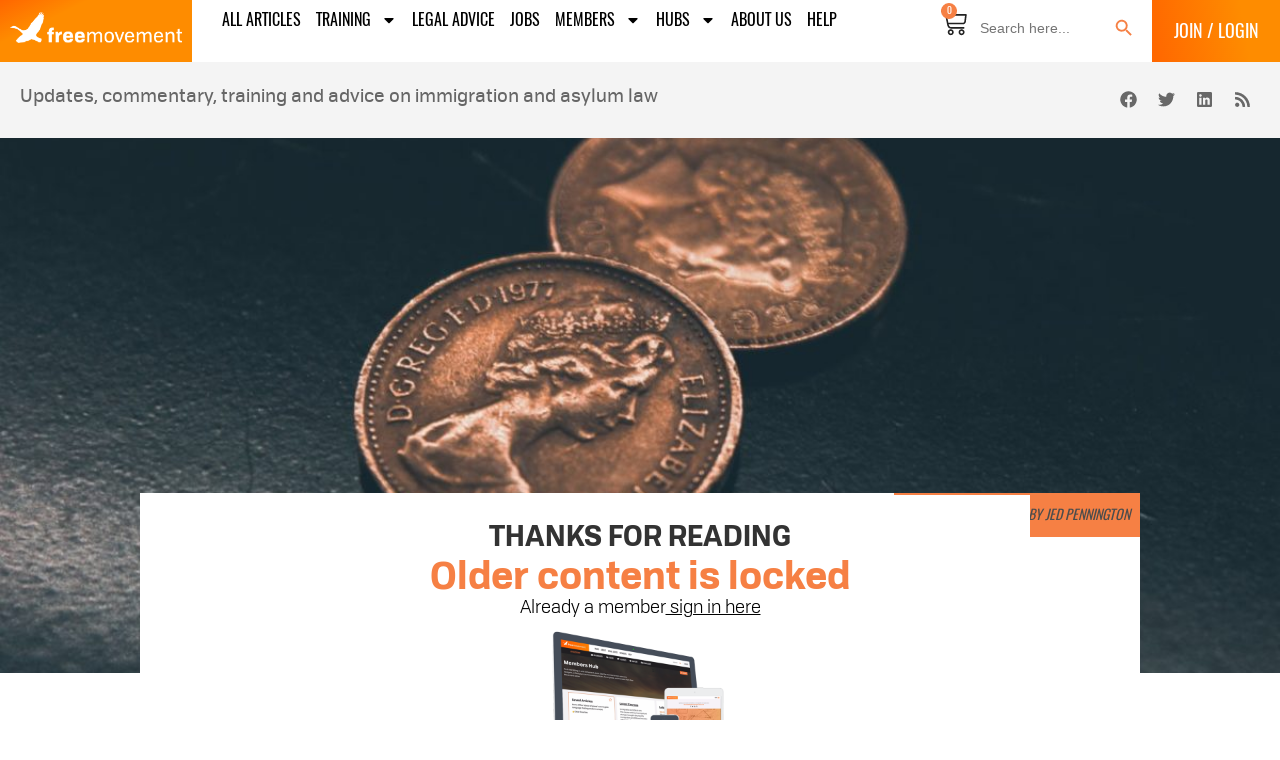

--- FILE ---
content_type: text/html; charset=UTF-8
request_url: https://freemovement.org.uk/no-costs-awarded-where-claimant-got-interim-relief-but-legal-issues-unresolved/?utm_source=rss&utm_medium=rss&utm_campaign=no-costs-awarded-where-claimant-got-interim-relief-but-legal-issues-unresolved
body_size: 38754
content:
<!doctype html><html lang="en-GB" prefix="og: https://ogp.me/ns#"><head><meta charset="UTF-8"><meta name="viewport" content="width=device-width, initial-scale=1"><link rel="profile" href="https://gmpg.org/xfn/11"><style>img:is([sizes="auto" i], [sizes^="auto," i]) { contain-intrinsic-size: 3000px 1500px }</style> <script data-cfasync="false" data-pagespeed-no-defer>var gtm4wp_datalayer_name = "dataLayer";
	var dataLayer = dataLayer || [];

	const gtm4wp_scrollerscript_debugmode         = false;
	const gtm4wp_scrollerscript_callbacktime      = 100;
	const gtm4wp_scrollerscript_readerlocation    = 150;
	const gtm4wp_scrollerscript_contentelementid  = "content";
	const gtm4wp_scrollerscript_scannertime       = 30;</script> <title>No costs awarded where claimant got interim relief but legal issues unresolved - Free Movement</title><meta name="description" content="In R (Shahi) v Secretary of State for the Home Department EWCA Civ 1676 the Court of Appeal held that a grant of interim relief did not entitle a claimant to"/><meta name="robots" content="follow, index, max-snippet:-1, max-video-preview:-1, max-image-preview:large"/><link rel="canonical" href="https://freemovement.org.uk/no-costs-awarded-where-claimant-got-interim-relief-but-legal-issues-unresolved/" /><meta property="og:locale" content="en_GB" /><meta property="og:type" content="article" /><meta property="og:title" content="No costs awarded where claimant got interim relief but legal issues unresolved - Free Movement" /><meta property="og:description" content="In R (Shahi) v Secretary of State for the Home Department EWCA Civ 1676 the Court of Appeal held that a grant of interim relief did not entitle a claimant to" /><meta property="og:url" content="https://freemovement.org.uk/no-costs-awarded-where-claimant-got-interim-relief-but-legal-issues-unresolved/" /><meta property="og:site_name" content="Free Movement" /><meta property="article:publisher" content="https://www.facebook.com/freemovementblog" /><meta property="article:tag" content="Asylum support" /><meta property="article:tag" content="Cases" /><meta property="article:tag" content="Costs" /><meta property="article:tag" content="Court of Appeal" /><meta property="article:tag" content="Judicial review" /><meta property="article:section" content="Cases" /><meta property="og:image" content="https://freemovement.org.uk/wp-content/uploads/2019/06/siora-photography-1480837-unsplash-e1559637051447.jpg" /><meta property="og:image:secure_url" content="https://freemovement.org.uk/wp-content/uploads/2019/06/siora-photography-1480837-unsplash-e1559637051447.jpg" /><meta property="og:image:width" content="1200" /><meta property="og:image:height" content="800" /><meta property="og:image:alt" content="No costs awarded where claimant got interim relief but legal issues unresolved" /><meta property="og:image:type" content="image/jpeg" /><meta property="article:published_time" content="2021-11-30T09:30:00+00:00" /><meta name="twitter:card" content="summary_large_image" /><meta name="twitter:title" content="No costs awarded where claimant got interim relief but legal issues unresolved - Free Movement" /><meta name="twitter:description" content="In R (Shahi) v Secretary of State for the Home Department EWCA Civ 1676 the Court of Appeal held that a grant of interim relief did not entitle a claimant to" /><meta name="twitter:site" content="@freemovementlaw" /><meta name="twitter:creator" content="@freemovementlaw" /><meta name="twitter:image" content="https://freemovement.org.uk/wp-content/uploads/2019/06/siora-photography-1480837-unsplash-e1559637051447.jpg" /><meta name="twitter:label1" content="Written by" /><meta name="twitter:data1" content="Jed Pennington" /><meta name="twitter:label2" content="Time to read" /><meta name="twitter:data2" content="4 minutes" /> <script type="application/ld+json" class="rank-math-schema-pro">{"@context":"https://schema.org","@graph":[{"@type":["NewsMediaOrganization","Organization"],"@id":"https://freemovement.org.uk/#organization","name":"Free Movement","url":"https://freemovement.org.uk","sameAs":["https://www.facebook.com/freemovementblog","https://twitter.com/freemovementlaw","https://www.youtube.com/c/FreeMovementlaw","https://www.linkedin.com/company/11184709/admin/feed/posts/"],"email":"matt@meltdesign.co.uk","logo":{"@type":"ImageObject","@id":"https://freemovement.org.uk/#logo","url":"https://freemovement.org.uk/wp-content/uploads/2022/07/cropped-Goose-logo.png","contentUrl":"https://freemovement.org.uk/wp-content/uploads/2022/07/cropped-Goose-logo.png","caption":"Free Movement","inLanguage":"en-GB","width":"512","height":"512"}},{"@type":"WebSite","@id":"https://freemovement.org.uk/#website","url":"https://freemovement.org.uk","name":"Free Movement","publisher":{"@id":"https://freemovement.org.uk/#organization"},"inLanguage":"en-GB"},{"@type":"ImageObject","@id":"https://freemovement.org.uk/wp-content/uploads/2019/06/siora-photography-1480837-unsplash-e1559637051447.jpg","url":"https://freemovement.org.uk/wp-content/uploads/2019/06/siora-photography-1480837-unsplash-e1559637051447.jpg","width":"1200","height":"800","inLanguage":"en-GB"},{"@type":"WebPage","@id":"https://freemovement.org.uk/no-costs-awarded-where-claimant-got-interim-relief-but-legal-issues-unresolved/#webpage","url":"https://freemovement.org.uk/no-costs-awarded-where-claimant-got-interim-relief-but-legal-issues-unresolved/","name":"No costs awarded where claimant got interim relief but legal issues unresolved - Free Movement","datePublished":"2021-11-30T09:30:00+00:00","dateModified":"2021-11-30T09:30:00+00:00","isPartOf":{"@id":"https://freemovement.org.uk/#website"},"primaryImageOfPage":{"@id":"https://freemovement.org.uk/wp-content/uploads/2019/06/siora-photography-1480837-unsplash-e1559637051447.jpg"},"inLanguage":"en-GB"},{"@type":"Person","@id":"https://freemovement.org.uk/author/jedpennington/","name":"Jed Pennington","description":"Jed Pennington is a public law and human rights specialist at Wilson Solicitors, with a particular focus on judicial reviews and civil actions concerning immigration detention and migrant rights.","url":"https://freemovement.org.uk/author/jedpennington/","image":{"@type":"ImageObject","@id":"https://secure.gravatar.com/avatar/e50a30c530c6e32836b7ad50d9ed1d9e147606b8918277d1d778ca9ade499443?s=96&amp;d=mm&amp;r=g","url":"https://secure.gravatar.com/avatar/e50a30c530c6e32836b7ad50d9ed1d9e147606b8918277d1d778ca9ade499443?s=96&amp;d=mm&amp;r=g","caption":"Jed Pennington","inLanguage":"en-GB"},"sameAs":["https://www.wilsonllp.co.uk/jed-pennington/"]},{"@type":"NewsArticle","headline":"No costs awarded where claimant got interim relief but legal issues unresolved - Free Movement","datePublished":"2021-11-30T09:30:00+00:00","dateModified":"2021-11-30T09:30:00+00:00","articleSection":"Cases, Procedure","author":{"@id":"https://freemovement.org.uk/author/jedpennington/","name":"Jed Pennington"},"publisher":{"@id":"https://freemovement.org.uk/#organization"},"description":"In R (Shahi) v Secretary of State for the Home Department EWCA Civ 1676 the Court of Appeal held that a grant of interim relief did not entitle a claimant to","copyrightYear":"2021","copyrightHolder":{"@id":"https://freemovement.org.uk/#organization"},"name":"No costs awarded where claimant got interim relief but legal issues unresolved - Free Movement","@id":"https://freemovement.org.uk/no-costs-awarded-where-claimant-got-interim-relief-but-legal-issues-unresolved/#richSnippet","isPartOf":{"@id":"https://freemovement.org.uk/no-costs-awarded-where-claimant-got-interim-relief-but-legal-issues-unresolved/#webpage"},"image":{"@id":"https://freemovement.org.uk/wp-content/uploads/2019/06/siora-photography-1480837-unsplash-e1559637051447.jpg"},"inLanguage":"en-GB","mainEntityOfPage":{"@id":"https://freemovement.org.uk/no-costs-awarded-where-claimant-got-interim-relief-but-legal-issues-unresolved/#webpage"}}]}</script> <link rel='dns-prefetch' href='//www.google.com' /><link rel='dns-prefetch' href='//a.omappapi.com' /><link rel='dns-prefetch' href='//js.stripe.com' /><link rel="alternate" type="application/rss+xml" title="Free Movement &raquo; Feed" href="https://freemovement.org.uk/feed/" /><link rel="alternate" type="application/rss+xml" title="Free Movement &raquo; Comments Feed" href="https://freemovement.org.uk/comments/feed/" /> <script>window._wpemojiSettings = {"baseUrl":"https:\/\/s.w.org\/images\/core\/emoji\/16.0.1\/72x72\/","ext":".png","svgUrl":"https:\/\/s.w.org\/images\/core\/emoji\/16.0.1\/svg\/","svgExt":".svg","source":{"concatemoji":"https:\/\/freemovement.org.uk\/wp-includes\/js\/wp-emoji-release.min.js?ver=6.8.2"}};
/*! This file is auto-generated */
!function(s,n){var o,i,e;function c(e){try{var t={supportTests:e,timestamp:(new Date).valueOf()};sessionStorage.setItem(o,JSON.stringify(t))}catch(e){}}function p(e,t,n){e.clearRect(0,0,e.canvas.width,e.canvas.height),e.fillText(t,0,0);var t=new Uint32Array(e.getImageData(0,0,e.canvas.width,e.canvas.height).data),a=(e.clearRect(0,0,e.canvas.width,e.canvas.height),e.fillText(n,0,0),new Uint32Array(e.getImageData(0,0,e.canvas.width,e.canvas.height).data));return t.every(function(e,t){return e===a[t]})}function u(e,t){e.clearRect(0,0,e.canvas.width,e.canvas.height),e.fillText(t,0,0);for(var n=e.getImageData(16,16,1,1),a=0;a<n.data.length;a++)if(0!==n.data[a])return!1;return!0}function f(e,t,n,a){switch(t){case"flag":return n(e,"\ud83c\udff3\ufe0f\u200d\u26a7\ufe0f","\ud83c\udff3\ufe0f\u200b\u26a7\ufe0f")?!1:!n(e,"\ud83c\udde8\ud83c\uddf6","\ud83c\udde8\u200b\ud83c\uddf6")&&!n(e,"\ud83c\udff4\udb40\udc67\udb40\udc62\udb40\udc65\udb40\udc6e\udb40\udc67\udb40\udc7f","\ud83c\udff4\u200b\udb40\udc67\u200b\udb40\udc62\u200b\udb40\udc65\u200b\udb40\udc6e\u200b\udb40\udc67\u200b\udb40\udc7f");case"emoji":return!a(e,"\ud83e\udedf")}return!1}function g(e,t,n,a){var r="undefined"!=typeof WorkerGlobalScope&&self instanceof WorkerGlobalScope?new OffscreenCanvas(300,150):s.createElement("canvas"),o=r.getContext("2d",{willReadFrequently:!0}),i=(o.textBaseline="top",o.font="600 32px Arial",{});return e.forEach(function(e){i[e]=t(o,e,n,a)}),i}function t(e){var t=s.createElement("script");t.src=e,t.defer=!0,s.head.appendChild(t)}"undefined"!=typeof Promise&&(o="wpEmojiSettingsSupports",i=["flag","emoji"],n.supports={everything:!0,everythingExceptFlag:!0},e=new Promise(function(e){s.addEventListener("DOMContentLoaded",e,{once:!0})}),new Promise(function(t){var n=function(){try{var e=JSON.parse(sessionStorage.getItem(o));if("object"==typeof e&&"number"==typeof e.timestamp&&(new Date).valueOf()<e.timestamp+604800&&"object"==typeof e.supportTests)return e.supportTests}catch(e){}return null}();if(!n){if("undefined"!=typeof Worker&&"undefined"!=typeof OffscreenCanvas&&"undefined"!=typeof URL&&URL.createObjectURL&&"undefined"!=typeof Blob)try{var e="postMessage("+g.toString()+"("+[JSON.stringify(i),f.toString(),p.toString(),u.toString()].join(",")+"));",a=new Blob([e],{type:"text/javascript"}),r=new Worker(URL.createObjectURL(a),{name:"wpTestEmojiSupports"});return void(r.onmessage=function(e){c(n=e.data),r.terminate(),t(n)})}catch(e){}c(n=g(i,f,p,u))}t(n)}).then(function(e){for(var t in e)n.supports[t]=e[t],n.supports.everything=n.supports.everything&&n.supports[t],"flag"!==t&&(n.supports.everythingExceptFlag=n.supports.everythingExceptFlag&&n.supports[t]);n.supports.everythingExceptFlag=n.supports.everythingExceptFlag&&!n.supports.flag,n.DOMReady=!1,n.readyCallback=function(){n.DOMReady=!0}}).then(function(){return e}).then(function(){var e;n.supports.everything||(n.readyCallback(),(e=n.source||{}).concatemoji?t(e.concatemoji):e.wpemoji&&e.twemoji&&(t(e.twemoji),t(e.wpemoji)))}))}((window,document),window._wpemojiSettings);</script> <style type="text/css">.woocommerce .product .variations option:disabled { display: none; }</style><link rel='stylesheet' id='optinmonster-memberpress-css' href='https://freemovement.org.uk/wp-content/plugins/optinmonster/assets/dist/css/memberpress.min.css?ver=2.16.22' media='all' /><link rel='stylesheet' id='mp-theme-css' href='https://freemovement.org.uk/wp-content/plugins/memberpress/css/ui/theme.css?ver=1.12.11' media='all' /><style id='wp-emoji-styles-inline-css'>img.wp-smiley, img.emoji {
		display: inline !important;
		border: none !important;
		box-shadow: none !important;
		height: 1em !important;
		width: 1em !important;
		margin: 0 0.07em !important;
		vertical-align: -0.1em !important;
		background: none !important;
		padding: 0 !important;
	}</style><link rel='stylesheet' id='wp-block-library-css' href='https://freemovement.org.uk/wp-includes/css/dist/block-library/style.min.css?ver=6.8.2' media='all' /><style id='fooevents-calendar-fooevents-calendar-shortcode-style-inline-css'>/*!********************************************************************************************************************************************************************************************************************************************************************!*\
  !*** css ./node_modules/css-loader/dist/cjs.js??ruleSet[1].rules[4].use[1]!./node_modules/postcss-loader/dist/cjs.js??ruleSet[1].rules[4].use[2]!./node_modules/sass-loader/dist/cjs.js??ruleSet[1].rules[4].use[3]!./src/fooevents-calendar-shortcode/style.scss ***!
  \********************************************************************************************************************************************************************************************************************************************************************/
/**
 * The following styles get applied both on the front of your site
 * and in the editor.
 *
 * Replace them with your own styles or remove the file completely.
 */
.fooevents-calendar-block {
  width: 100%;
}

/*# sourceMappingURL=style-index.css.map*/</style><style id='woocommerce-events-fooevents-event-listing-style-inline-css'>/*!***************************************************************************************************************************************************************************************************************************************************************!*\
  !*** css ./node_modules/css-loader/dist/cjs.js??ruleSet[1].rules[4].use[1]!./node_modules/postcss-loader/dist/cjs.js??ruleSet[1].rules[4].use[2]!./node_modules/sass-loader/dist/cjs.js??ruleSet[1].rules[4].use[3]!./src/fooevents-event-listing/style.scss ***!
  \***************************************************************************************************************************************************************************************************************************************************************/
/**
 * The following styles get applied both on the front of your site
 * and in the editor.
 *
 * Replace them with your own styles or remove the file completely.
 */
.wp-block-woocommerce-events-fooevents-event-listing {
  border: 0;
}

.fooevents-event-listing-clear {
  clear: both;
}

/* Event Listing Block */
.fooevents-event-listing-date-month {
  font-size: 0.9em;
  line-height: 1em;
  text-transform: uppercase;
  font-weight: 500;
  padding-top: 0.7em;
  margin: 0;
}

.fooevents-event-listing-date-day {
  font-size: 1.6em;
  font-weight: bold;
  line-height: 1.2em;
}

/* Event Listing Block > List */
.fooevents-event-listing-list-container {
  gap: 1.5em;
  margin-bottom: 1.5em;
  display: grid;
  grid-template-columns: 300px auto;
}

.fooevents-event-listing-list-container.image-right {
  grid-template-columns: auto 300px;
}

.image-right .fooevents-event-listing-list-thumbnail {
  grid-column: 2/3;
  grid-row: 1;
}

.image-right .fooevents-event-listing-list-content {
  grid-column: 1/2;
  grid-row: 1;
}

.fooevents-event-listing-list-container.image-none {
  grid-template-columns: repeat(1, 100%);
}

.fooevents-event-listing-list-seperators h2 {
  padding: 0 0 0.5em 0;
  font-size: 1.2em;
}

#fooevents-event-listing-list h3 {
  margin: 0 0 0.5em;
  padding: 0;
}

#fooevents-event-listing-list img {
  max-width: 100%;
  width: 100%;
  height: auto;
}

#fooevents-event-listing-list .fooevents-event-listing-list-datetime {
  padding: 0;
  margin: 0 0 0.5em;
}

#fooevents-event-listing-list .fooevents-event-listing-list-excerpt {
  margin: 0 0 0.5em;
  padding: 0;
}

#fooevents-event-listing-list .fooevents-event-listing-list-price {
  font-weight: bold;
  padding-right: 1em;
}

#fooevents-event-listing-list .fooevents-event-listing-list-location {
  margin: 0 0 0.5em;
  padding: 0;
}

#fooevents-event-listing-list .fooevents-event-listing-list-stock {
  margin: 0 0 1em;
  padding: 0;
}

#fooevents-event-listing-list .fooevents-event-listing-list-book-now {
  font-weight: bold;
}

#fooevents-event-listing-list .fooevents-event-listing-list-book-now a {
  text-decoration: none;
}

/* Event Listing Block > Compact */
table#fooevents-event-listing-compact {
  width: 100%;
}

table#fooevents-event-listing-compact th {
  text-align: left;
}

#fooevents-event-listing-compact h3 {
  margin-bottom: 0.5em;
  padding: 0;
  margin-block-start: 0;
  font-size: 1.4em;
}

#fooevents-event-listing-compact ul {
  list-style: none;
  margin: 0;
  padding: 0;
  font-size: 0.9em;
}

table#fooevents-event-listing-compact td.date {
  text-align: center;
}

#fooevents-event-listing-compact .fooevents-event-listing-compact-datetime {
  padding: 0 0 0.5em;
  margin: 0;
}

#fooevents-event-listing-compact .fooevents-event-listing-compact-excerpt {
  margin-bottom: 1em;
}

#fooevents-event-listing-compact .fooevents-event-listing-compact-stock {
  margin: 1em 0 0;
  padding: 0;
}

#fooevents-event-listing-compact .fooevents-event-listing-compact-book-now {
  padding: 0;
  margin: 0 0em;
  font-weight: bold;
}

#fooevents-event-listing-compact .fooevents-event-listing-compact-book-now a {
  text-decoration: none;
}

#fooevents-event-listing-compact .fooevents-event-listing-compact-price {
  font-weight: bold;
  margin: 0;
}

#fooevents-event-listing-compact .fooevents-event-listing-compact-price {
  font-weight: bold;
  margin: 0;
}

#fooevents-event-listing-compact .fooevents-event-listing-compact-availability {
  margin: 0;
}

#fooevents-event-listing-compact .fooevents-event-listing-compact-location {
  margin: 0 0 0.5em;
  padding: 0;
}

/* Event Listing Block > Tiled */
#fooevents-event-listing-tiles {
  display: grid;
  gap: 30px;
}

#fooevents-event-listing-tiles h3 {
  margin-bottom: 0.5em;
  padding: 0;
  margin-block-start: 0;
  font-size: 1.2em;
}

#fooevents-event-listing-tiles .event-thumbnail img {
  width: 100%;
  height: auto;
  padding: 0;
  margin: 0 0 1em;
}

#fooevents-event-listing-tiles .fooevents-event-listing-tiles-datetime {
  padding: 0;
  margin: 0 0 0.5em;
}

#fooevents-event-listing-tiles .fooevents-event-listing-tiles-location {
  font-weight: bold;
  margin: 0 0 0.5em;
}

#fooevents-event-listing-tiles .fooevents-event-listing-tiles-excerpt {
  margin: 0 0 1em;
}

#fooevents-event-listing-tiles .fooevents-event-listing-tiles-stock {
  margin: 0 0 1em;
}

#fooevents-event-listing-tiles .fooevents-event-listing-tiles-price {
  font-weight: bold;
  margin: 0;
}

#fooevents-event-listing-tiles .fooevents-event-listing-tiles-availability {
  margin: 0;
}

#fooevents-event-listing-tiles .fooevents-event-listing-book-now {
  font-weight: bold;
  margin: 1em 0 0;
}

#fooevents-event-listing-tiles .fooevents-event-listing-book-now a {
  text-decoration: none;
}

.fooevents-event-listing-tile-number-2 {
  grid-template-columns: repeat(2, calc(50% - 15px));
}

.fooevents-event-listing-tile-number-3 {
  grid-template-columns: repeat(3, calc(33.33% - 20px));
}

.fooevents-event-listing-tile-number-4 {
  grid-template-columns: repeat(4, calc(25% - 22.5px));
}

.fooevents-event-listing-tile-number-5 {
  grid-template-columns: repeat(5, calc(20% - 24px));
}

.fooevents-event-listing-tile-number-6 {
  grid-template-columns: repeat(6, calc(16.66% - 25px));
}

/* Event Icon Styles */
.event-icon {
  display: inline;
  margin: 0.4em 0.4em 0 0;
  padding: 0;
  line-height: 0.8em;
}

.event-icon:before {
  content: "\f469";
  font-family: "dashicons";
  font-size: 1em;
}

.event-icon-calendar:before {
  content: "\f508";
}

@media screen and (max-width: 55em) {
  .fooevents-event-listing-tile-number-5,
  .fooevents-event-listing-tile-number-6 {
    grid-template-columns: repeat(3, calc(33.33% - 20px));
  }
  #fooevents-event-listing-compact td {
    display: block;
    width: 100%;
  }
  table#fooevents-event-listing-compact td.date {
    text-align: left;
  }
}
@media screen and (max-width: 50em) {
  .fooevents-event-listing-tile-number-2,
  .fooevents-event-listing-tile-number-3,
  .fooevents-event-listing-tile-number-4,
  .fooevents-event-listing-tile-number-5,
  .fooevents-event-listing-tile-number-6 {
    grid-template-columns: repeat(3, calc(33.33% - 20px));
  }
}
@media screen and (max-width: 40em) {
  .fooevents-event-listing-tile-number-2,
  .fooevents-event-listing-tile-number-3,
  .fooevents-event-listing-tile-number-4,
  .fooevents-event-listing-tile-number-5,
  .fooevents-event-listing-tile-number-6 {
    grid-template-columns: repeat(2, calc(50% - 15px));
  }
  .fooevents-event-listing-list-container {
    grid-template-columns: repeat(1, 100%);
  }
}
@media screen and (max-width: 30em) {
  .fooevents-event-listing-tile-number-2,
  .fooevents-event-listing-tile-number-3,
  .fooevents-event-listing-tile-number-4,
  .fooevents-event-listing-tile-number-5,
  .fooevents-event-listing-tile-number-6 {
    grid-template-columns: repeat(1, 100%);
  }
}

/*# sourceMappingURL=style-index.css.map*/</style><style id='woocommerce-events-fooevents-event-attendees-style-inline-css'>/*!*****************************************************************************************************************************************************************************************************************************************************************!*\
  !*** css ./node_modules/css-loader/dist/cjs.js??ruleSet[1].rules[4].use[1]!./node_modules/postcss-loader/dist/cjs.js??ruleSet[1].rules[4].use[2]!./node_modules/sass-loader/dist/cjs.js??ruleSet[1].rules[4].use[3]!./src/fooevents-event-attendees/style.scss ***!
  \*****************************************************************************************************************************************************************************************************************************************************************/
/**
 * The following styles get applied both on the front of your site
 * and in the editor.
 *
 * Replace them with your own styles or remove the file completely.
 */
/*  Attendee Block Grid Styles */
.fooevents-attendees-grid {
  display: grid;
  gap: 30px;
}

.fooevents-attendee-list-grid-2 {
  grid-template-columns: repeat(2, calc(50% - 15px));
}

.fooevents-attendee-list-grid-3 {
  grid-template-columns: repeat(3, calc(33.33% - 20px));
}

.fooevents-attendee-list-grid-4 {
  grid-template-columns: repeat(4, calc(25% - 22.5px));
}

.fooevents-attendee-list-grid-5 {
  grid-template-columns: repeat(5, calc(20% - 24px));
}

.fooevents-attendee-list-grid-6 {
  grid-template-columns: repeat(6, calc(16.66% - 25px));
}

.fooevents-attendee-list-grid-7 {
  grid-template-columns: repeat(7, calc(14.28% - 25.7142857143px));
}

.fooevents-attendee-list-grid-8 {
  grid-template-columns: repeat(8, calc(12.5% - 26.25px));
}

.fooevents-attendees-grid .fooevents-attendee {
  margin-bottom: 1em;
  text-align: center;
  line-height: 1.3em;
}

.fooevents-attendees:after,
.fooevents-attendee-list-clear {
  clear: both;
  content: "";
  display: block;
}

.fooevents-attendees-grid .fooevents-attendee img {
  border-radius: 100%;
  max-width: 90%;
  margin: 0 0 0.5em;
  display: inline-block;
}

.fooevents-attendees-grid .fooevents-attendee-info-name {
  font-weight: bold;
}

.fooevents-attendees-grid .fooevents-attendee-info-designation,
.fooevents-attendees-grid .fooevents-attendee-info-company,
.fooevents-attendees-grid .fooevents-attendee-info-telephone,
.fooevents-attendees-grid .fooevents-attendee-info-email,
.fooevents-attendees-grid .fooevents-attendee-info-signup {
  font-size: 0.8em;
}

.fooevents-attendees-grid .fooevents-attendee-info-designation {
  font-weight: 600;
}

.fooevents-attendees-grid-total {
  padding: 1em 0;
  text-align: center;
}

/* Attendee Block Name Styles */
.fooevents-attendee strong {
  font-size: 0.9em;
  font-weight: 600;
}

/* Attendee Block Pictures Styles */
.fooevents-attendees-pictures .fooevents-attendee {
  float: left;
  text-align: center;
  line-height: 1.3em;
  margin: 0 0 0 -0.8em;
}

.fooevents-attendees-pictures .fooevents-attendee img {
  max-width: 100%;
}

.fooevents-attendees-pictures .fooevents-attendee-size-large {
  width: 6em;
}

.fooevents-attendees-pictures .fooevents-attendee-size-large img {
  border: solid 4px #fff;
  width: 6em;
}

.fooevents-attendees-pictures .fooevents-attendee-size-medium {
  width: 3.5em;
}

.fooevents-attendees-pictures .fooevents-attendee-size-medium img {
  border: solid 3px #fff;
  width: 3.5em;
}

.fooevents-attendees-pictures .fooevents-attendee-size-small {
  width: 2.5em;
}

.fooevents-attendees-pictures .fooevents-attendee-size-small img {
  border: solid 2px #fff;
  width: 2.5em;
}

#fooevents-attendee-list-compact .fooevents-attendee-large img {
  max-width: 6em;
}

#fooevents-attendee-list-compact .fooevents-attendee-medium img {
  max-width: 3.5em;
}

#fooevents-attendee-list-compact .fooevents-attendee-small img {
  max-width: 2.5em;
}

.fooevents-attendees-pictures .fooevents-attendee-0 {
  margin: 0;
}

/* Attendee Block List Styles */
.fooevents-attendees-list img {
  border-radius: 100%;
  max-width: 90%;
  margin: 0 0 0.5em;
}

.fooevents-attendees-list-total {
  padding: 1em 0;
  text-align: left;
}

/* Attendee Block Image Styles */
.fooevents-attendees-pictures .fooevents-attendee img {
  border-radius: 100%;
  max-width: 100%;
  margin: 0 0 0.5em;
}

/* Responsive Styles */
@media screen and (max-width: 55em) {
  .fooevents-attendee-list-grid-5,
  .fooevents-attendee-list-grid-6,
  .fooevents-attendee-list-grid-7,
  .fooevents-attendee-list-grid-8 {
    grid-template-columns: repeat(5, calc(20% - 24px));
  }
}
@media screen and (max-width: 50em) {
  .fooevents-attendee-list-grid-5,
  .fooevents-attendee-list-grid-6,
  .fooevents-attendee-list-grid-7,
  .fooevents-attendee-list-grid-8 {
    grid-template-columns: repeat(4, calc(25% - 22.5px));
  }
}
@media screen and (max-width: 40em) {
  .fooevents-attendee-list-grid-4,
  .fooevents-attendee-list-grid-5,
  .fooevents-attendee-list-grid-6,
  .fooevents-attendee-list-grid-7,
  .fooevents-attendee-list-grid-8 {
    grid-template-columns: repeat(3, calc(33.33% - 20px));
  }
  #fooevents-attendee-list-compact th {
    display: none;
  }
  #fooevents-attendee-list-compact td {
    display: block;
    width: 100%;
  }
}
@media screen and (max-width: 30em) {
  .fooevents-attendee-list-grid-3,
  .fooevents-attendee-list-grid-4,
  .fooevents-attendee-list-grid-5,
  .fooevents-attendee-list-grid-6,
  .fooevents-attendee-list-grid-7,
  .fooevents-attendee-list-grid-8 {
    grid-template-columns: repeat(2, calc(50% - 15px));
  }
}

/*# sourceMappingURL=style-index.css.map*/</style><link rel='stylesheet' id='jet-engine-frontend-css' href='https://freemovement.org.uk/wp-content/plugins/jet-engine/assets/css/frontend.css?ver=3.8.2.1' media='all' /><style id='global-styles-inline-css'>:root{--wp--preset--aspect-ratio--square: 1;--wp--preset--aspect-ratio--4-3: 4/3;--wp--preset--aspect-ratio--3-4: 3/4;--wp--preset--aspect-ratio--3-2: 3/2;--wp--preset--aspect-ratio--2-3: 2/3;--wp--preset--aspect-ratio--16-9: 16/9;--wp--preset--aspect-ratio--9-16: 9/16;--wp--preset--color--black: #000000;--wp--preset--color--cyan-bluish-gray: #abb8c3;--wp--preset--color--white: #ffffff;--wp--preset--color--pale-pink: #f78da7;--wp--preset--color--vivid-red: #cf2e2e;--wp--preset--color--luminous-vivid-orange: #ff6900;--wp--preset--color--luminous-vivid-amber: #fcb900;--wp--preset--color--light-green-cyan: #7bdcb5;--wp--preset--color--vivid-green-cyan: #00d084;--wp--preset--color--pale-cyan-blue: #8ed1fc;--wp--preset--color--vivid-cyan-blue: #0693e3;--wp--preset--color--vivid-purple: #9b51e0;--wp--preset--gradient--vivid-cyan-blue-to-vivid-purple: linear-gradient(135deg,rgba(6,147,227,1) 0%,rgb(155,81,224) 100%);--wp--preset--gradient--light-green-cyan-to-vivid-green-cyan: linear-gradient(135deg,rgb(122,220,180) 0%,rgb(0,208,130) 100%);--wp--preset--gradient--luminous-vivid-amber-to-luminous-vivid-orange: linear-gradient(135deg,rgba(252,185,0,1) 0%,rgba(255,105,0,1) 100%);--wp--preset--gradient--luminous-vivid-orange-to-vivid-red: linear-gradient(135deg,rgba(255,105,0,1) 0%,rgb(207,46,46) 100%);--wp--preset--gradient--very-light-gray-to-cyan-bluish-gray: linear-gradient(135deg,rgb(238,238,238) 0%,rgb(169,184,195) 100%);--wp--preset--gradient--cool-to-warm-spectrum: linear-gradient(135deg,rgb(74,234,220) 0%,rgb(151,120,209) 20%,rgb(207,42,186) 40%,rgb(238,44,130) 60%,rgb(251,105,98) 80%,rgb(254,248,76) 100%);--wp--preset--gradient--blush-light-purple: linear-gradient(135deg,rgb(255,206,236) 0%,rgb(152,150,240) 100%);--wp--preset--gradient--blush-bordeaux: linear-gradient(135deg,rgb(254,205,165) 0%,rgb(254,45,45) 50%,rgb(107,0,62) 100%);--wp--preset--gradient--luminous-dusk: linear-gradient(135deg,rgb(255,203,112) 0%,rgb(199,81,192) 50%,rgb(65,88,208) 100%);--wp--preset--gradient--pale-ocean: linear-gradient(135deg,rgb(255,245,203) 0%,rgb(182,227,212) 50%,rgb(51,167,181) 100%);--wp--preset--gradient--electric-grass: linear-gradient(135deg,rgb(202,248,128) 0%,rgb(113,206,126) 100%);--wp--preset--gradient--midnight: linear-gradient(135deg,rgb(2,3,129) 0%,rgb(40,116,252) 100%);--wp--preset--font-size--small: 13px;--wp--preset--font-size--medium: 20px;--wp--preset--font-size--large: 36px;--wp--preset--font-size--x-large: 42px;--wp--preset--spacing--20: 0.44rem;--wp--preset--spacing--30: 0.67rem;--wp--preset--spacing--40: 1rem;--wp--preset--spacing--50: 1.5rem;--wp--preset--spacing--60: 2.25rem;--wp--preset--spacing--70: 3.38rem;--wp--preset--spacing--80: 5.06rem;--wp--preset--shadow--natural: 6px 6px 9px rgba(0, 0, 0, 0.2);--wp--preset--shadow--deep: 12px 12px 50px rgba(0, 0, 0, 0.4);--wp--preset--shadow--sharp: 6px 6px 0px rgba(0, 0, 0, 0.2);--wp--preset--shadow--outlined: 6px 6px 0px -3px rgba(255, 255, 255, 1), 6px 6px rgba(0, 0, 0, 1);--wp--preset--shadow--crisp: 6px 6px 0px rgba(0, 0, 0, 1);}:root { --wp--style--global--content-size: 800px;--wp--style--global--wide-size: 1200px; }:where(body) { margin: 0; }.wp-site-blocks > .alignleft { float: left; margin-right: 2em; }.wp-site-blocks > .alignright { float: right; margin-left: 2em; }.wp-site-blocks > .aligncenter { justify-content: center; margin-left: auto; margin-right: auto; }:where(.wp-site-blocks) > * { margin-block-start: 24px; margin-block-end: 0; }:where(.wp-site-blocks) > :first-child { margin-block-start: 0; }:where(.wp-site-blocks) > :last-child { margin-block-end: 0; }:root { --wp--style--block-gap: 24px; }:root :where(.is-layout-flow) > :first-child{margin-block-start: 0;}:root :where(.is-layout-flow) > :last-child{margin-block-end: 0;}:root :where(.is-layout-flow) > *{margin-block-start: 24px;margin-block-end: 0;}:root :where(.is-layout-constrained) > :first-child{margin-block-start: 0;}:root :where(.is-layout-constrained) > :last-child{margin-block-end: 0;}:root :where(.is-layout-constrained) > *{margin-block-start: 24px;margin-block-end: 0;}:root :where(.is-layout-flex){gap: 24px;}:root :where(.is-layout-grid){gap: 24px;}.is-layout-flow > .alignleft{float: left;margin-inline-start: 0;margin-inline-end: 2em;}.is-layout-flow > .alignright{float: right;margin-inline-start: 2em;margin-inline-end: 0;}.is-layout-flow > .aligncenter{margin-left: auto !important;margin-right: auto !important;}.is-layout-constrained > .alignleft{float: left;margin-inline-start: 0;margin-inline-end: 2em;}.is-layout-constrained > .alignright{float: right;margin-inline-start: 2em;margin-inline-end: 0;}.is-layout-constrained > .aligncenter{margin-left: auto !important;margin-right: auto !important;}.is-layout-constrained > :where(:not(.alignleft):not(.alignright):not(.alignfull)){max-width: var(--wp--style--global--content-size);margin-left: auto !important;margin-right: auto !important;}.is-layout-constrained > .alignwide{max-width: var(--wp--style--global--wide-size);}body .is-layout-flex{display: flex;}.is-layout-flex{flex-wrap: wrap;align-items: center;}.is-layout-flex > :is(*, div){margin: 0;}body .is-layout-grid{display: grid;}.is-layout-grid > :is(*, div){margin: 0;}body{padding-top: 0px;padding-right: 0px;padding-bottom: 0px;padding-left: 0px;}a:where(:not(.wp-element-button)){text-decoration: underline;}:root :where(.wp-element-button, .wp-block-button__link){background-color: #32373c;border-width: 0;color: #fff;font-family: inherit;font-size: inherit;line-height: inherit;padding: calc(0.667em + 2px) calc(1.333em + 2px);text-decoration: none;}.has-black-color{color: var(--wp--preset--color--black) !important;}.has-cyan-bluish-gray-color{color: var(--wp--preset--color--cyan-bluish-gray) !important;}.has-white-color{color: var(--wp--preset--color--white) !important;}.has-pale-pink-color{color: var(--wp--preset--color--pale-pink) !important;}.has-vivid-red-color{color: var(--wp--preset--color--vivid-red) !important;}.has-luminous-vivid-orange-color{color: var(--wp--preset--color--luminous-vivid-orange) !important;}.has-luminous-vivid-amber-color{color: var(--wp--preset--color--luminous-vivid-amber) !important;}.has-light-green-cyan-color{color: var(--wp--preset--color--light-green-cyan) !important;}.has-vivid-green-cyan-color{color: var(--wp--preset--color--vivid-green-cyan) !important;}.has-pale-cyan-blue-color{color: var(--wp--preset--color--pale-cyan-blue) !important;}.has-vivid-cyan-blue-color{color: var(--wp--preset--color--vivid-cyan-blue) !important;}.has-vivid-purple-color{color: var(--wp--preset--color--vivid-purple) !important;}.has-black-background-color{background-color: var(--wp--preset--color--black) !important;}.has-cyan-bluish-gray-background-color{background-color: var(--wp--preset--color--cyan-bluish-gray) !important;}.has-white-background-color{background-color: var(--wp--preset--color--white) !important;}.has-pale-pink-background-color{background-color: var(--wp--preset--color--pale-pink) !important;}.has-vivid-red-background-color{background-color: var(--wp--preset--color--vivid-red) !important;}.has-luminous-vivid-orange-background-color{background-color: var(--wp--preset--color--luminous-vivid-orange) !important;}.has-luminous-vivid-amber-background-color{background-color: var(--wp--preset--color--luminous-vivid-amber) !important;}.has-light-green-cyan-background-color{background-color: var(--wp--preset--color--light-green-cyan) !important;}.has-vivid-green-cyan-background-color{background-color: var(--wp--preset--color--vivid-green-cyan) !important;}.has-pale-cyan-blue-background-color{background-color: var(--wp--preset--color--pale-cyan-blue) !important;}.has-vivid-cyan-blue-background-color{background-color: var(--wp--preset--color--vivid-cyan-blue) !important;}.has-vivid-purple-background-color{background-color: var(--wp--preset--color--vivid-purple) !important;}.has-black-border-color{border-color: var(--wp--preset--color--black) !important;}.has-cyan-bluish-gray-border-color{border-color: var(--wp--preset--color--cyan-bluish-gray) !important;}.has-white-border-color{border-color: var(--wp--preset--color--white) !important;}.has-pale-pink-border-color{border-color: var(--wp--preset--color--pale-pink) !important;}.has-vivid-red-border-color{border-color: var(--wp--preset--color--vivid-red) !important;}.has-luminous-vivid-orange-border-color{border-color: var(--wp--preset--color--luminous-vivid-orange) !important;}.has-luminous-vivid-amber-border-color{border-color: var(--wp--preset--color--luminous-vivid-amber) !important;}.has-light-green-cyan-border-color{border-color: var(--wp--preset--color--light-green-cyan) !important;}.has-vivid-green-cyan-border-color{border-color: var(--wp--preset--color--vivid-green-cyan) !important;}.has-pale-cyan-blue-border-color{border-color: var(--wp--preset--color--pale-cyan-blue) !important;}.has-vivid-cyan-blue-border-color{border-color: var(--wp--preset--color--vivid-cyan-blue) !important;}.has-vivid-purple-border-color{border-color: var(--wp--preset--color--vivid-purple) !important;}.has-vivid-cyan-blue-to-vivid-purple-gradient-background{background: var(--wp--preset--gradient--vivid-cyan-blue-to-vivid-purple) !important;}.has-light-green-cyan-to-vivid-green-cyan-gradient-background{background: var(--wp--preset--gradient--light-green-cyan-to-vivid-green-cyan) !important;}.has-luminous-vivid-amber-to-luminous-vivid-orange-gradient-background{background: var(--wp--preset--gradient--luminous-vivid-amber-to-luminous-vivid-orange) !important;}.has-luminous-vivid-orange-to-vivid-red-gradient-background{background: var(--wp--preset--gradient--luminous-vivid-orange-to-vivid-red) !important;}.has-very-light-gray-to-cyan-bluish-gray-gradient-background{background: var(--wp--preset--gradient--very-light-gray-to-cyan-bluish-gray) !important;}.has-cool-to-warm-spectrum-gradient-background{background: var(--wp--preset--gradient--cool-to-warm-spectrum) !important;}.has-blush-light-purple-gradient-background{background: var(--wp--preset--gradient--blush-light-purple) !important;}.has-blush-bordeaux-gradient-background{background: var(--wp--preset--gradient--blush-bordeaux) !important;}.has-luminous-dusk-gradient-background{background: var(--wp--preset--gradient--luminous-dusk) !important;}.has-pale-ocean-gradient-background{background: var(--wp--preset--gradient--pale-ocean) !important;}.has-electric-grass-gradient-background{background: var(--wp--preset--gradient--electric-grass) !important;}.has-midnight-gradient-background{background: var(--wp--preset--gradient--midnight) !important;}.has-small-font-size{font-size: var(--wp--preset--font-size--small) !important;}.has-medium-font-size{font-size: var(--wp--preset--font-size--medium) !important;}.has-large-font-size{font-size: var(--wp--preset--font-size--large) !important;}.has-x-large-font-size{font-size: var(--wp--preset--font-size--x-large) !important;}
:root :where(.wp-block-pullquote){font-size: 1.5em;line-height: 1.6;}</style><link rel='stylesheet' id='fooevents-calendar-full-callendar-style-css' href='https://freemovement.org.uk/wp-content/plugins/fooevents-calendar/css/fullcalendar.css?ver=1.0.0' media='all' /><link rel='stylesheet' id='fooevents-calendar-full-callendar-print-style-css' href='https://freemovement.org.uk/wp-content/plugins/fooevents-calendar/css/fullcalendar.print.css?ver=1.0.0' media='print' /><link rel='stylesheet' id='fooevents-calendar-full-callendar-styles-css' href='https://freemovement.org.uk/wp-content/plugins/fooevents-calendar/css/style.css?ver=1.0.1' media='all' /><link rel='stylesheet' id='fooevents-calendar-full-callendar-light-css' href='https://freemovement.org.uk/wp-content/plugins/fooevents-calendar/css/fooevents-fullcalendar-light.css?ver=1.7.14' media='all' /><link rel='stylesheet' id='fooevents-calendar-list-light-card-css' href='https://freemovement.org.uk/wp-content/plugins/fooevents-calendar/css/fooevents-list-light-card.css?ver=1.7.14' media='all' /><link rel='stylesheet' id='woocommerce-layout-css' href='https://freemovement.org.uk/wp-content/plugins/woocommerce/assets/css/woocommerce-layout.css?ver=10.4.3' media='all' /><link rel='stylesheet' id='woocommerce-smallscreen-css' href='https://freemovement.org.uk/wp-content/plugins/woocommerce/assets/css/woocommerce-smallscreen.css?ver=10.4.3' media='only screen and (max-width: 768px)' /><link rel='stylesheet' id='woocommerce-general-css' href='https://freemovement.org.uk/wp-content/plugins/woocommerce/assets/css/woocommerce.css?ver=10.4.3' media='all' /><style id='woocommerce-inline-inline-css'>.woocommerce form .form-row .required { visibility: visible; }</style><link rel='stylesheet' id='ivory-search-styles-css' href='https://freemovement.org.uk/wp-content/plugins/add-search-to-menu/public/css/ivory-search.min.css?ver=5.5.13' media='all' /><link rel='stylesheet' id='wpcw-course-note-css' href='https://freemovement.org.uk/wp-content/plugins/wp-courseware/assets/css/coursenote.css?id=b2b610afda7c56ebf10c&#038;ver=4.18.0' media='all' /><link rel='stylesheet' id='hello-elementor-css' href='https://freemovement.org.uk/wp-content/themes/hello-elementor/assets/css/reset.css?ver=1767178424' media='all' /><link rel='stylesheet' id='hello-elementor-theme-style-css' href='https://freemovement.org.uk/wp-content/themes/hello-elementor/assets/css/theme.css?ver=1767178424' media='all' /><link rel='stylesheet' id='hello-elementor-header-footer-css' href='https://freemovement.org.uk/wp-content/themes/hello-elementor/assets/css/header-footer.css?ver=1767178424' media='all' /><link rel='stylesheet' id='wpforo-widgets-css' href='https://freemovement.org.uk/wp-content/plugins/wpforo/themes/2022/widgets.css?ver=2.4.13' media='all' /><link rel='stylesheet' id='elementor-frontend-css' href='https://freemovement.org.uk/wp-content/uploads/elementor/css/custom-frontend.min.css?ver=1768594719' media='all' /><link rel='stylesheet' id='widget-image-css' href='https://freemovement.org.uk/wp-content/plugins/elementor/assets/css/widget-image.min.css?ver=3.34.1' media='all' /><link rel='stylesheet' id='widget-nav-menu-css' href='https://freemovement.org.uk/wp-content/uploads/elementor/css/custom-pro-widget-nav-menu.min.css?ver=1768594723' media='all' /><link rel='stylesheet' id='widget-search-form-css' href='https://freemovement.org.uk/wp-content/plugins/elementor-pro/assets/css/widget-search-form.min.css?ver=3.34.0' media='all' /><link rel='stylesheet' id='widget-woocommerce-menu-cart-css' href='https://freemovement.org.uk/wp-content/uploads/elementor/css/custom-pro-widget-woocommerce-menu-cart.min.css?ver=1768594723' media='all' /><link rel='stylesheet' id='e-sticky-css' href='https://freemovement.org.uk/wp-content/plugins/elementor-pro/assets/css/modules/sticky.min.css?ver=3.34.0' media='all' /><link rel='stylesheet' id='widget-heading-css' href='https://freemovement.org.uk/wp-content/plugins/elementor/assets/css/widget-heading.min.css?ver=3.34.1' media='all' /><link rel='stylesheet' id='widget-social-icons-css' href='https://freemovement.org.uk/wp-content/plugins/elementor/assets/css/widget-social-icons.min.css?ver=3.34.1' media='all' /><link rel='stylesheet' id='e-apple-webkit-css' href='https://freemovement.org.uk/wp-content/uploads/elementor/css/custom-apple-webkit.min.css?ver=1768594719' media='all' /><link rel='stylesheet' id='widget-icon-list-css' href='https://freemovement.org.uk/wp-content/uploads/elementor/css/custom-widget-icon-list.min.css?ver=1768594719' media='all' /><link rel='stylesheet' id='widget-post-navigation-css' href='https://freemovement.org.uk/wp-content/plugins/elementor-pro/assets/css/widget-post-navigation.min.css?ver=3.34.0' media='all' /><link rel='stylesheet' id='elementor-post-199269-css' href='https://freemovement.org.uk/wp-content/uploads/elementor/css/post-199269.css?ver=1768594718' media='all' /><link rel='stylesheet' id='elementor-post-199272-css' href='https://freemovement.org.uk/wp-content/uploads/elementor/css/post-199272.css?ver=1768594718' media='all' /><link rel='stylesheet' id='elementor-post-199278-css' href='https://freemovement.org.uk/wp-content/uploads/elementor/css/post-199278.css?ver=1768594718' media='all' /><link rel='stylesheet' id='elementor-post-200211-css' href='https://freemovement.org.uk/wp-content/uploads/elementor/css/post-200211.css?ver=1768594720' media='all' /><link rel='stylesheet' id='e-woocommerce-notices-css' href='https://freemovement.org.uk/wp-content/plugins/elementor-pro/assets/css/woocommerce-notices.min.css?ver=3.34.0' media='all' /><link rel='stylesheet' id='hello-elementor-child-style-css' href='https://freemovement.org.uk/wp-content/themes/hello-theme-child-master/style.css?ver=1767178424' media='all' /><link rel='stylesheet' id='wpforo-dynamic-style-css' href='https://freemovement.org.uk/wp-content/uploads/wpforo/assets/colors.css?ver=2.4.13.f7acad302e682711da4755f7fe4c394d' media='all' /> <script src="https://freemovement.org.uk/wp-includes/js/jquery/jquery.min.js?ver=3.7.1" id="jquery-core-js"></script> <script src="https://freemovement.org.uk/wp-includes/js/jquery/jquery-migrate.min.js?ver=3.4.1" id="jquery-migrate-js"></script> <script src="https://freemovement.org.uk/wp-content/plugins/fooevents-calendar/js/moment.js?ver=2.29.3" id="fooevents-calendar-moment-js"></script> <script src="https://freemovement.org.uk/wp-content/plugins/fooevents-calendar/js/fullcalendar.min.js?ver=1.0.0" id="fooevents-calendar-full-callendar-js"></script> <script src="https://freemovement.org.uk/wp-content/plugins/fooevents-calendar/js/locale-all.js?ver=1.0.0" id="fooevents-calendar-full-callendar-locale-js"></script> <script src="https://freemovement.org.uk/wp-content/plugins/woocommerce/assets/js/jquery-blockui/jquery.blockUI.min.js?ver=2.7.0-wc.10.4.3" id="wc-jquery-blockui-js" defer data-wp-strategy="defer"></script> <script src="https://freemovement.org.uk/wp-content/plugins/woocommerce/assets/js/js-cookie/js.cookie.min.js?ver=2.1.4-wc.10.4.3" id="wc-js-cookie-js" defer data-wp-strategy="defer"></script> <script id="woocommerce-js-extra">var woocommerce_params = {"ajax_url":"\/wp-admin\/admin-ajax.php","wc_ajax_url":"\/?wc-ajax=%%endpoint%%","i18n_password_show":"Show password","i18n_password_hide":"Hide password"};</script> <script src="https://freemovement.org.uk/wp-content/plugins/woocommerce/assets/js/frontend/woocommerce.min.js?ver=10.4.3" id="woocommerce-js" defer data-wp-strategy="defer"></script> <script src="https://freemovement.org.uk/wp-content/plugins/duracelltomi-google-tag-manager/dist/js/analytics-talk-content-tracking.js?ver=1.22.3" id="gtm4wp-scroll-tracking-js"></script> <script src="https://js.stripe.com/v3/?ver=6.8.2" id="stripe-js"></script> <link rel="https://api.w.org/" href="https://freemovement.org.uk/wp-json/" /><link rel="alternate" title="JSON" type="application/json" href="https://freemovement.org.uk/wp-json/wp/v2/posts/161710" /><link rel="EditURI" type="application/rsd+xml" title="RSD" href="https://freemovement.org.uk/xmlrpc.php?rsd" /><link rel='shortlink' href='https://freemovement.org.uk/?p=161710' /><link rel="alternate" title="oEmbed (JSON)" type="application/json+oembed" href="https://freemovement.org.uk/wp-json/oembed/1.0/embed?url=https%3A%2F%2Ffreemovement.org.uk%2Fno-costs-awarded-where-claimant-got-interim-relief-but-legal-issues-unresolved%2F" /><link rel="alternate" title="oEmbed (XML)" type="text/xml+oembed" href="https://freemovement.org.uk/wp-json/oembed/1.0/embed?url=https%3A%2F%2Ffreemovement.org.uk%2Fno-costs-awarded-where-claimant-got-interim-relief-but-legal-issues-unresolved%2F&#038;format=xml" /><meta name="google-site-verification" content="MjxKt5ezv55TqrbQRPRhKiHzp9R-j1NDWArBvZbiupM" /> <script async src="https://www.googletagmanager.com/gtag/js?id=G-SDJ5L36SEW"></script> <script>window.dataLayer = window.dataLayer || [];
  function gtag(){dataLayer.push(arguments);}
  gtag('js', new Date());

  gtag('config', 'G-SDJ5L36SEW');</script> 
 <script data-cfasync="false" data-pagespeed-no-defer>var dataLayer_content = {"visitorLoginState":"logged-out","visitorType":"visitor-logged-out","pageTitle":"No costs awarded where claimant got interim relief but legal issues unresolved - Free Movement","pagePostType":"post","pagePostType2":"single-post","pageCategory":["cases","procedure"],"pageAttributes":["asylum-support","cases","costs","court-of-appeal","judicial-review"],"pagePostAuthor":"Jed Pennington","pagePostDate":"30 November 2021","pagePostDateYear":2021,"pagePostDateMonth":11,"pagePostDateDay":30,"pagePostDateDayName":"Tuesday","pagePostDateHour":9,"pagePostDateMinute":30,"pagePostDateIso":"2021-11-30T09:30:00+00:00","pagePostDateUnix":1638264600};
	dataLayer.push( dataLayer_content );</script> <script data-cfasync="false" data-pagespeed-no-defer>(function(w,d,s,l,i){w[l]=w[l]||[];w[l].push({'gtm.start':
new Date().getTime(),event:'gtm.js'});var f=d.getElementsByTagName(s)[0],
j=d.createElement(s),dl=l!='dataLayer'?'&l='+l:'';j.async=true;j.src=
'//www.googletagmanager.com/gtm.js?id='+i+dl;f.parentNode.insertBefore(j,f);
})(window,document,'script','dataLayer','GTM-WJJCZQM');</script> 	<noscript><style>.woocommerce-product-gallery{ opacity: 1 !important; }</style></noscript><meta name="generator" content="Elementor 3.34.1; features: e_font_icon_svg, additional_custom_breakpoints; settings: css_print_method-external, google_font-disabled, font_display-swap"><style>.e-con.e-parent:nth-of-type(n+4):not(.e-lazyloaded):not(.e-no-lazyload),
				.e-con.e-parent:nth-of-type(n+4):not(.e-lazyloaded):not(.e-no-lazyload) * {
					background-image: none !important;
				}
				@media screen and (max-height: 1024px) {
					.e-con.e-parent:nth-of-type(n+3):not(.e-lazyloaded):not(.e-no-lazyload),
					.e-con.e-parent:nth-of-type(n+3):not(.e-lazyloaded):not(.e-no-lazyload) * {
						background-image: none !important;
					}
				}
				@media screen and (max-height: 640px) {
					.e-con.e-parent:nth-of-type(n+2):not(.e-lazyloaded):not(.e-no-lazyload),
					.e-con.e-parent:nth-of-type(n+2):not(.e-lazyloaded):not(.e-no-lazyload) * {
						background-image: none !important;
					}
				}</style> <script id="google_gtagjs" src="https://www.googletagmanager.com/gtag/js?id=G-SDJ5L36SEW" async></script> <script id="google_gtagjs-inline">window.dataLayer = window.dataLayer || [];function gtag(){dataLayer.push(arguments);}gtag('js', new Date());gtag('config', 'G-SDJ5L36SEW', {} );</script> <link rel="icon" href="https://freemovement.org.uk/wp-content/uploads/2022/07/cropped-Goose-logo-32x32.png" sizes="32x32" /><link rel="icon" href="https://freemovement.org.uk/wp-content/uploads/2022/07/cropped-Goose-logo-192x192.png" sizes="192x192" /><link rel="apple-touch-icon" href="https://freemovement.org.uk/wp-content/uploads/2022/07/cropped-Goose-logo-180x180.png" /><meta name="msapplication-TileImage" content="https://freemovement.org.uk/wp-content/uploads/2022/07/cropped-Goose-logo-270x270.png" /><style id="wp-custom-css">/* fooevent */

.eventTabs .elementor-tab-content{padding: 0;}

.fooevents-calendar-list .fooevents-calendar-list-item{margin: 15px 0!important; padding: 30px!important}

.fooevents-calendar-list-item{border: solid 1px #e9e9e9; display: inline-block; padding: 20px 50px; background: #fff; margin: 30px 0!important}

.fooListWrap{display: flex; flex-wrap: wrap; flex-direction: row; align-items: center;  }

.fooThumb{width: 25%;}

.fooevents-calendar-list .fooevents-calendar-list-item .fooevents-calendar-list-thumb {
    float: left;
    display: block;
    width: 100%;
    height: 100%;
    min-height: 250px;
    margin: 0;
    object-fit: cover;
}




.fooContent{width: 75%; padding-left: 50px}

.fooContent a.button{font-weight: 700; color: #fff; padding: 10px 20px; }
 

.fooCourseDetails{display: flex; flex-direction: row; align-content: center; align-items: center; margin-bottom: 10px;  }

.fooCourseDetails p.price{font-weight: 700; font-size: 18px; margin: 0 10px!important; color: #000; }


.fooCourseDetails p.fooDate,.fooCourseDetails p.fooevents-shortcode-date{font-weight: 700; font-size: 18px; margin: 0 10px 0 0!important; padding: 5px 0px 5px 0px !important;
    background-position: center left;
    background-repeat: no-repeat;
    background-size: 25px auto;}

.courseLength{font-weight: 700; font-size: 20px; margin: 0 10px; }

.courseType{font-weight: 700; font-size: 20px; margin: 0 10px; color: #BAD532}

.fooevents-calendar-list-desc {
    font-size: 15px;
    line-height: 26px;
}




/*.gfield.hideOnPage{display: none;}*/

.homeQuick .quickreadsContainer .archive-status{background: #222; }


.homeQuick .quickreadsContainer .archive-status a{color: #fff;}
.homeForum .widget_wpforo_search{display: none}

.homeForum .widget-title{display: none}


.woocommerce-checkout .woocommerce-account-fields{
	visibility:hidden;
}
.gform_wrapper.gravity-theme legend{font-family: tofino bold, Sans-serif !important;}
.variation .variation-Textforyourjobadvert,
.variation .variation-Textforyourjobadvert,
.variation .variation-Imageforyourjobadvert, .variation .variation-Imageforyourjobadvert
{display:none;}

nav.elementor-nav-menu--main li.showMob{display: none}


.loginPopWrap #mepr_reset_password_form .mp-form-row.mepr_password {
    width: 100% !important;
    position: relative;
    float: left;
}
.courseContent .wpcw-unit-single-content table {
    display: block!important;
}

table tbody>tr:nth-child(odd)>td, table tbody>tr:nth-child(odd)>th,table tbody>tr:nth-child(even)>td, table tbody>tr:nth-child(even)>th {
    background-color: #fff;
}

.single-course_unit .main-training-content-container .course-overview button h3 {white-space: normal;}

.wpforo-post-content p a{border-bottom: solid 1px #FF812D!important}

.tagsList ul::before{content: "Tags"; font-family: 'Oswald', sans-serif;
    text-transform: uppercase;
    color: #C94907;
    font-style: italic; margin-right: 10px; font-size: 15px}

.tagsList ul li a{margin: 0 5px; border-bottom: solid 1px #000}

.tagsList ul li a:hover{color: #C94907!important }

.articleContent p a{font-weight: 700}
.articleContent p a:hover{color: #F68044; border-bottom: solid 2px #F68044;}


.elementor-widget-wp-widget-rss h5 a{color: #fff; font-weight: 700; font-family: "Tofino Bold", Sans-serif;}


.elementor-widget-wp-widget-rss h5 a img{display: none}


.elementor-widget-wp-widget-rss ul{list-style-type: decimal; margin: 0 0 0 1rem; padding: 0; color: #fff;}

.elementor-widget-wp-widget-rss ul li{margin-bottom: 15px}
.elementor-widget-wp-widget-rss ul li a{color: #fff}


table.wpcw_fe_table{display: none}


.quickreadsContainer .archive-status   a{color: #000; text-decoration: none; font-size: 14px!important; font-family: "Tofino Regular", Sans-serif; line-height: 21px; display: block; margin-top: 5px; font-weight: 400 }

.quickreadsContainer .archive-status span.meta-small{text-transform: uppercase; color: #F68044; font-family: "Oswald", Sans-serif; font-size: 14px; display: block; line-height: 14px }

.quickreadsContainer .archive-status{background: #fff; margin: 0 0 20px 0 }

.quicAllposts .quickreadsContainer .archive-status{padding: 15px}



.elementor-widget-woocommerce-purchase-summary .woocommerce p {
    font-family: 'Tofino Book';
    font-size: 18px;
}



.wp-block-buttons{margin: 20px 0;}

.wp-block-button a{color: #fff}

.wcProgressList td.wpcw_fe_course_progress_detail{display: none}

.wpf-row-location.wpf-row-timezone.wpf-row-user_pass{display: none!important}



.elementor-widget-text-editor ul,.elementor-widget-text-editor ol{margin: 20px 0}
.elementor-widget-text-editor ul li,.elementor-widget-text-editor ol li{margin: 20px 0}


.elementor-widget-text-editor a{text-decoration: underline; font-weight: 700}




.mce-toolbar .mce-btn button, .qt-dfw{background: transparent;}


.articleContent blockquote{    border-left: 12px solid #f68044;
    padding-left: 2rem;
    margin-left: 0;
    margin-top: 2rem;
    margin-bottom: 2rem;
    line-height: 1.6;}

.articleContent blockquote p{font-style: italic}


li.widget_wpforo_recent_posts{ list-style: none;}

.homeForum .wpforo-widget-wrap{padding: 0!important}

.homeForum .wpforo-widget-wrap li{list-style: none!important}

img.showPrintLogo svg{width: 50px}


button.printBtn{color: #000; padding: 0; background: none}
button.printBtn:hover{color: #F68044; background: #fff; }

.singleHide{display: none;}


.showPrintLogo{display: none}

.warningMessage{display: none}

/*** progressbar ****/
 
.jet-listing-grid__item .course .course-progress-bar {
  background: white;
  padding: 3px 24px 6px 24px;
  position: relative;
  -webkit-box-shadow: 0 0.8px 3.4px rgba(0,0,0,0.01),0 3.5px 15.3px rgba(0,0,0,0.02),0 11.7px 51px rgba(0,0,0,0.03),0 28px 122px rgba(0,0,0,0.04);
  box-shadow: 0 0.8px 3.4px rgba(0,0,0,0.01),0 3.5px 15.3px rgba(0,0,0,0.02),0 11.7px 51px rgba(0,0,0,0.03),0 28px 122px rgba(0,0,0,0.04);
}
.jet-listing-grid__item .course .course-progress-bar .progress-indicator {
  background: #2774D3;
  position: absolute;
  top: 0;
  left: 0;
  height: 100%;
  min-width: 160px;
}
.jet-listing-grid__item .course .course-progress-bar * {
  color: white;
}
.jet-listing-grid__item .course .course-progress-bar .raised {
  position: relative;
  z-index: 10;
  display: -webkit-box;
  display: -ms-flexbox;
  display: -webkit-flex;
  display: -moz-box;
  display: flex;
  -ms-flex-wrap: wrap;
  -webkit-flex-wrap: wrap;
  flex-wrap: wrap;
  display: -ms-grid;
  display: grid;
  grid-template-columns: repeat(3, 1fr);
  grid-gap: 16px;
  grid-gap: 20px;
}
.jet-listing-grid__item .course .course-progress-bar span {
  display: inline-block;
  font-size: 15px;
  font-size: .9375rem;
}
 
 .jet-listing-grid__item .course .course-progress-bar span.value {
  font-weight: 500;
}

[type=button]:focus, [type=button]:hover, [type=submit]:focus, [type=submit]:hover, button:focus, button:hover,input[type=text]:focus,input[type=password]:focus,input[type=number]:focus,textarea:focus,select{outline: none; }

.breadcrumbs{font-size: 13px; opacity: .6;}

.postInfo .elementor-post-info__item--type-author{color: #4c4c4c!important;
    font-style: italic;}

.single-course_unit .main-training-content-container .course-overview button{padding: 10px 25px; font-family: "Tofino Bold", Sans-serif;}

.dropdown.card li {
    display: block!important;
}
.courseContent p a{color:#ff6600;}
.courseContent table{display:none !important;}

.module-list li {
    display: block!important;
}

ul.dropdown.card h4 {
    font-size: 18px;
}

span.fake-link {
    font-family: 'Oswald';
    font-size: 15px!important;
    padding: 2px 10px!important;
}

selector blockquote {
    margin-left: 0;
     margin-right: 0;
}

#toc_container p.toc_title {
    text-align: left;

}

.wpcw-unit-completebox{padding: 20px 0}

.elementor-menu-cart__toggle .elementor-button {
	    background-color: var(--toggle-button-background-color, transparent) !important;
}

.column2Content.elementor-widget-theme-post-content{column-count: 2; column-gap: 50px}

.course-modules h2{font-family: "Tofino Bold", Sans-serif!important;}

ul.dropdown.card h4 {
    font-size: 18px; font-family: "Tofino Bold", Sans-serif!important;
}

.unit-complete,.label.module-complete{color: green; font-family: "Tofino Bold", Sans-serif!important;}


.wpcw_fe_quiz_title{text-align: left; margin-bottom: 40px; font-family: "Tofino Bold", Sans-serif; text-transform: uppercase; }

.wpcw_fe_quiz_q_single fieldset {
    margin-bottom: 20px;
    border: 3px solid #f68044!important;
    border-radius: 0px!important;
    padding: 20px;
}

.wpcw_fe_quiz_q_single fieldset .wpcw_fe_quiz_q_title legend{font-family: "Tofino Bold", Sans-serif;}

ul.wpcw_fe_quiz_q_answers li label {
    line-height: 1.3em;
    font-family: 'Tofino Book';
    font-weight: 400;
}

b, strong {
    font-family: "Tofino Bold", Sans-serif;
}

.wpcw_fe_quiz_q_explanation{text-align: left; background: #f9f9f9; padding: 30px; margin: 20px 0;}

.wpcw_fe_quiz_q_your_answer{text-align: left; }

.wpcw_fe_quiz_q_your_answer ul{text-align: left; }

.wpcw_fe_quiz_q_result.wpcw_fe_quiz_q_result_correct{color: green; font-family: "Tofino Bold", Sans-serif;}

.wpcw_fe_quiz_q_result.wpcw_fe_quiz_q_result_incorrect{color: red; font-family: "Tofino Bold", Sans-serif;}

.wpcw_fe_quiz_q_result{text-align: left; margin-top: 20px;}

.wpcw_fe_quiz_q_correct,.wpcw_fe_quiz_q_possible{text-align: left;}

.wpcw_fe_quiz_box_full_answers .wpcw_fe_quiz_q_single{border: solid 3px #e9e9e9; padding: 30px; margin: 30px 0}

.wpcw_fe_progress_box_wrap{
    padding: 20px 0;
    text-align: left;
}

.wpcw_fe_quiz_retake .fe_btn.fe_btn_completion.btn_completion{margin: 20px 0;}


/*End Quiz Styles*/


.testLeft{width: 0; height: 0; position: absolute; left: -30px; top: 20px;  border-top: 10px solid transparent;
  border-bottom: 10px solid transparent; border-right:10px solid white;}

.testDown{width: 0; height: 0; position: absolute; left: 40px; bottom: -30px;   border-left: 20px solid transparent;
  border-right: 20px solid transparent;
  border-top: 20px solid #fff;}

strong{font-family: "Tofino Bold", Sans-serif;}

.elementor-widget-woocommerce-product-content h2,.elementor-widget-woocommerce-product-content h3{font-family: "Tofino Bold", Sans-serif;}

.elementor-widget-woocommerce-checkout-page .woocommerce #customer_details .col-1{margin-bottom: 0!important;}

.payment_box fieldset{border: none}

.woocommerce-additional-fields__field-wrapper{display: none;}

.elementor-widget-woocommerce-product-content ul{margin-bottom: 30px; }

.elementor-widget-woocommerce-product-content ul li{margin-bottom: 20px}

span.orangeText{color: #FF6600;}


.courseContent{column-count: 2; column-gap: 40px;}

.sideForoWidg .wpforo-widget-wrap .posttext{ display: none;}

#wpf-widget-recent-replies .wpforo-list-item-right p.posttitle{font-family: "Tofino Bold", Sans-serif;}

.sideForoWidg h2.widgettitle{font-family: "Tofino Bold", Sans-serif; font-size: 24px;}

.sideForoWidg .wpforo-widget-wrap{padding: 0!important}

.sideForoWidg li{list-style: none; padding: 0; margin: 0;}



.article-filter{display: flex; flex-wrap: wrap;}
.article-filter select{width: 48%; margin: 1%; border: none; }

.article-filter form{width: 100%;}

.article-filter [type="submit"].view-switcher{width: 100%; font-size: 14px; margin: 1%; background: transparent; padding: 5px }

.dashForum .wpforo-right-sidebar{display: none;}

.dashForum #wpforo #wpforo-wrap{background: #fff}

.dashForum .wpforo-content{width: 100%!important; padding: 0!important;}

.wpf-subforum-sep{display: none}

.dashForum #wpforo #wpforo-wrap .wpf-breadcrumb{display: none;}

.dashForum .wpf-head-bar{display: none}

.dashForum #wpforo #wpforo-wrap #wpforo-menu{display: none;}


.loginPopWrap .mp_wrapper .mp-form-row .mp-form-label label{color: #fff!important; font-weight: 700!important}

.loginPopWrap input[type="text"],.loginPopWrap input[type="password"]{margin: 10px 0 0 0;}

.loginPopWrap .mp_wrapper .mp-form-row input[type="checkbox"] label{color: #f00!important;}

.loginPopWrap .mp_wrapper label{
	color: #fff!important; font-size: 16px; font-weight: 400}

#wpforo #wpforo-wrap{background: #f4f4f4; }

#wpforo #wpforo-wrap .wpforo-content{padding: 40px; background: #fff; }

.wpforo-widget-wrap{padding: 40px!important; background: #fff; margin: 0 0 30px 0!important }

.widget_wpforo_search{padding: 40px; }

.postuser a{color: #ff6600!important}


#wpforo #wpforo-wrap .wpf-breadcrumb div.active:after {
    background: transparent;
}

.wp_rss_retriever_metadata{display: none}

ul.wp_rss_retriever_metadata{list-style: disc!important;}

.hubArtciles .elementor-post-info{display: none;}

.wp_rss_retriever ul:before, .wp_rss_retriever ul:after, .wp_rss_retriever_metadata:before, .wp_rss_retriever_metadata:after, .wp_rss_retriever_container:before, .wp_rss_retriever_container:after, .wp_rss_retriever_item_wrapper:before, .wp_rss_retriever_item_wrapper:after {
	display: inline!important;
}

li.wp_rss_retriever_item {
	list-style: decimal;
	    color: #fff;
	font-family: "Tofino Regular", Sans-serif;
    font-size: 16px;
}

a.wp_rss_retriever_title {
    font-family: "Tofino Regular", Sans-serif;
    font-size: 16px;
}

ul.wp_rss_retriever_list {
    margin-left: 20px!important;
}

.resourceBox-2 {
    height: 440px;
    overflow: scroll;
}

@media screen and (max-width:920px) {
	.resourceBox {
    height: 575px;
    overflow: scroll;
}
}

.featuredPost-2 .elementor-post__thumbnail:before {
	content: "";
    display: block;
    position: absolute;
    z-index: 10;
    top: 0;
    bottom: 0;
    left: 0;
    right: 0;
    width: 100%;
    height: 100%;
    background: rgb(137 75 0 / 60%)!important;
}

.featuredPost-2 .elementor-post__text {
    margin-top: -180px;
    padding: 15px;
    z-index: 100;
	    background: -webkit-linear-gradient(bottom, rgba(0,0,0,0.7), rgba(0,0,0,0.5) 50%, transparent);
    background: linear-gradient(to top, rgba(0,0,0,0.7), rgba(0,0,0,0.5) 50%, transparent);
}

.featuredPost-2 .elementor-post__thumbnail {
    background: #fff;
    min-height: 400px;
}

.featuredPost-2 .elementor-post-author {
    color: #fff;
    margin-right: 10px;
	 font-style: italic;
}

.elementor-posts-container {
    counter-reset: article;
}

.popular-post h3.elementor-post__title:before {

    content: counter(article);
    counter-increment: article;
    color: #f60;
    position: absolute;
    right: 0px;

    top: 3px;
    font-size: 32px;
}

.popular-post h3.elementor-post__title {
    width: 85%;
}

.popular-post article {
    min-height: 30px;
}

.add-number h3.elementor-post__title:before {
    content: counter(article) ".";
    counter-increment: article;
    padding-right: 10px;
}

.add-number h3.elementor-post__title {
    width: 100%;
		display:flex;
}

.add-number article {
    min-height: 30px;
}

.black-text {
    color: #000;
        font-style: normal;
}

.elementor-post__meta-data {
	display: flex;
}

span.elementor-post-author {
	order: 2;
}

span.elementor-post-date {
    margin-right: 10px;
}

.featuredPost-2 .elementor-post-author:before {
    content: 'By';
}

@media screen and (max-width:767px){
.resourceBox article {
		flex-direction: column!important;
}
	
	
	.elementor-element.courseContent{padding: 30px 20px 50px 20px!important}
	
	.articleContent.elementor-widget-theme-post-content{column-count: 1; column-gap: 0px}

	
.resourceBox .elementor-post__text {
    margin-top: 10px;
}
}

.resourceBox {
    counter-reset: h5;
}

.resourceBox-2 {
    counter-reset: h5;
}

h5.elementor-icon-box-title:before {
    content: counter(h5) ".";
    counter-increment: h5;
    color: #000;
    font-style: normal;
	 margin-right:3px;
}

.resourceBox h5.elementor-icon-box-title, .resourceBox-2 h5.elementor-icon-box-title {
    display: flex;
}

.custom.resourceBox {
    height: 220px!important;
}

.custom-2.resourceBox {
    height: 260px!important;
}


ul.wpcw_fe_quiz_q_answers li {
    display: flex;
}

ul.wpcw_fe_quiz_q_answers li input {
    margin-right: 5px;
}


.wpcw_fe_quiz_q_title {
    text-align: left;
}

ul.wpcw_fe_quiz_q_answers {
    margin: 0;
}

ul.wpcw_fe_quiz_q_answers li label {
    line-height: 1.3em;
}

.wpcw-unit-completebox {
    border: none!important;
}

.wpcw_fe_quiz_q_single fieldset {
    margin-bottom: 20px;
}

.wpcw_fe_quiz_q_single fieldset {
    margin-bottom: 20px;
    border: 1px solid #e3e3e3;
    border-radius: 5px;
    padding: 20px;
}

ul.wpcw_fe_quiz_q_answers li input {
    align-self: flex-start;
    margin-top: 6px;
}



@media screen and (max-width:600px){
	
	nav.elementor-nav-menu--main li.showMob{display: block}
	
	
}




/* Print Styles */
@media print {
body { background:white; color:black; margin:0; }

header{display: none;}
footer{display: none}
	
a[href]:after {
    content: none !important;
  }
	
#postExtras,#authorBox,#commentsBox,#breadcrumb,#postInfoBox,#socialsBox,
#tracker{display: none;}
	
main{padding: 0!important; margin: 0!important}
	
main h1{font-size: 36px!important}

main h2{font-size: 28px!important}
	
main h2{font-size: 24px!important}
	
#toc_container{display: none;}
	
#imageSect,#postIntro{display: none}
	
	blockquote{border: none;}
	

img.showPrintLogo{display: block; width: 300px; font-size: 24px; line-height: 24px}
	
} /*End Print Styles*/

body > main > div > div.elementor-element.elementor-element-61fdfef.e-flex.e-con-boxed.e-con.e-parent > div > div.elementor-element.elementor-element-965ae42.e-con-full.e-flex.e-con.e-child > div > div > div.elementor-element.elementor-element-b0a3ecb.articleContent.elementor-widget.elementor-widget-theme-post-content > div > div > div > div.wpcw-unit-desc #toc_container:nth-of-type(2)
{display:none}

body > main > div > div.elementor-element.elementor-element-61fdfef.e-flex.e-con-boxed.e-con.e-parent > div > div.elementor-element.elementor-element-965ae42.e-con-full.e-flex.e-con.e-child > div > div > div.elementor-element.elementor-element-b0a3ecb.articleContent.elementor-widget.elementor-widget-theme-post-content > div > div > div > div.wpcw-unit-desc #toc_container:nth-of-type(3)
{display:none}

/* Hide the second Page Content displayed */

a {
    text-decoration: underline;
}

.mfx-community-search{
	  padding: 6px 18px 6px 18px!important;
    font-size: 13px;
    font-weight: normal;
    cursor: pointer;
    border-radius: 20px;
    box-shadow: 0 1px 1px #999999;
    outline: 0;
	  background: #FF6600;
    color: #FFFFFF!important;
    border: 1px solid #FF6600;
}

.wpforo-right-sidebar #block-2{
	  margin-top: 15px!important;
    margin-bottom: 15px!important;
}

#wpadminbar {
height: fit-content;
overflow: visible;
white-space: normal;
}

#wpadminbar .quicklinks > ul {
flex-wrap: wrap;
height: fit-content;
}

#wpadminbar .quicklinks > ul > li {
line-height: 30px;
height: 30px;
}

.admin-bar header > .elementor-sticky:first-child {
top: 60px !important;
position: relative; 
}

.woocommerce-checkout .woocommerce-checkout-payment #place_order {
  position: relative;
}

/* Checkout unsubscribe text */
<
.woocommerce-checkout .woocommerce-checkout-payment #place_order::after {
  content: "We'll email you about similar training events. You can unsubscribe at any time.";
  font-family: "Tofino Regular", sans-serif;
  font-weight: 400;
  display: block;
  font-size: 12px;
  color: black;
  position: absolute;
  bottom: -30px;
  left: 0px;
  white-space: normal;   
  word-wrap: break-word; 
  text-transform: initial;
    text-align:left;
}
/* Fixes the password reset field overlapping */
form#mepr_reset_password_form .mp-form-row.mepr_password {
    z-index: 10;       
}
/* Temporary hides the database error caused by patchstack */
.elementor-shortcode .wpdberror { display: none; }</style><style type="text/css" media="screen">.is-menu path.search-icon-path { fill: #848484;}body .popup-search-close:after, body .search-close:after { border-color: #848484;}body .popup-search-close:before, body .search-close:before { border-color: #848484;}</style><style type="text/css">#is-ajax-search-result-171166 a,
                #is-ajax-search-details-171166 a:not(.button) {
					color: #f68044 !important;
				}
                #is-ajax-search-details-171166 .is-ajax-woocommerce-actions a.button {
                	background-color: #f68044 !important;
                }
                        			.is-form-id-171166 .is-search-submit:focus,
			.is-form-id-171166 .is-search-submit:hover,
			.is-form-id-171166 .is-search-submit,
            .is-form-id-171166 .is-search-icon {
			color: #f68044 !important;            background-color: #ffffff !important;            border-color: #ffffff !important;			}
                        	.is-form-id-171166 .is-search-submit path {
					fill: #f68044 !important;            	}
            			.is-form-style-1.is-form-id-171166 .is-search-input:focus,
			.is-form-style-1.is-form-id-171166 .is-search-input:hover,
			.is-form-style-1.is-form-id-171166 .is-search-input,
			.is-form-style-2.is-form-id-171166 .is-search-input:focus,
			.is-form-style-2.is-form-id-171166 .is-search-input:hover,
			.is-form-style-2.is-form-id-171166 .is-search-input,
			.is-form-style-3.is-form-id-171166 .is-search-input:focus,
			.is-form-style-3.is-form-id-171166 .is-search-input:hover,
			.is-form-style-3.is-form-id-171166 .is-search-input,
			.is-form-id-171166 .is-search-input:focus,
			.is-form-id-171166 .is-search-input:hover,
			.is-form-id-171166 .is-search-input {
                                                                border-color: #ffffff !important;                                			}</style></head><body class="wp-singular post-template-default single single-post postid-161710 single-format-standard wp-embed-responsive wp-theme-hello-elementor wp-child-theme-hello-theme-child-master theme-hello-elementor jlt-admin-bar woocommerce-no-js eio-default hello-elementor hello-elementor-default wpf-default wpft- wpf-guest wpfu-group-4 wpf-theme-2022 wpf-is_standalone-0 wpf-boardid-0 is_wpforo_page-0 is_wpforo_url-0 is_wpforo_shortcode_page-0 e-wc-error-notice e-wc-message-notice e-wc-info-notice elementor-default elementor-kit-199269 elementor-page-200211"><noscript><iframe src="https://www.googletagmanager.com/ns.html?id=GTM-WJJCZQM" height="0" width="0" style="display:none;visibility:hidden" aria-hidden="true"></iframe></noscript><a class="skip-link screen-reader-text" href="#content">Skip to content</a><header data-elementor-type="header" data-elementor-id="199272" class="elementor elementor-199272 elementor-location-header" data-elementor-post-type="elementor_library"><div class="elementor-element elementor-element-76e8d420 e-con-full e-flex e-con e-parent" data-id="76e8d420" data-element_type="container" data-settings="{&quot;sticky&quot;:&quot;top&quot;,&quot;background_background&quot;:&quot;classic&quot;,&quot;sticky_on&quot;:[&quot;desktop&quot;,&quot;laptop&quot;,&quot;tablet_extra&quot;,&quot;tablet&quot;,&quot;mobile&quot;],&quot;sticky_offset&quot;:0,&quot;sticky_effects_offset&quot;:0,&quot;sticky_anchor_link_offset&quot;:0}"><div class="elementor-element elementor-element-1afd4bb6 e-con-full e-flex e-con e-child" data-id="1afd4bb6" data-element_type="container" data-settings="{&quot;background_background&quot;:&quot;gradient&quot;}"><div class="elementor-element elementor-element-7d6f083 elementor-widget elementor-widget-image" data-id="7d6f083" data-element_type="widget" data-widget_type="image.default"><div class="elementor-widget-container">
<a href="/">
<img data-lazyloaded="1" src="[data-uri]" fetchpriority="high" width="600" height="107" data-src="https://freemovement.org.uk/wp-content/uploads/2023/12/logo-white-2000px-600x107.png" class="attachment-large size-large wp-image-199274" alt="" data-srcset="https://freemovement.org.uk/wp-content/uploads/2023/12/logo-white-2000px-600x107.png 600w, https://freemovement.org.uk/wp-content/uploads/2023/12/logo-white-2000px-300x53.png 300w, https://freemovement.org.uk/wp-content/uploads/2023/12/logo-white-2000px-768x137.png 768w, https://freemovement.org.uk/wp-content/uploads/2023/12/logo-white-2000px-1536x273.png 1536w, https://freemovement.org.uk/wp-content/uploads/2023/12/logo-white-2000px.png 2000w" data-sizes="(max-width: 600px) 100vw, 600px" /><noscript><img fetchpriority="high" width="600" height="107" src="https://freemovement.org.uk/wp-content/uploads/2023/12/logo-white-2000px-600x107.png" class="attachment-large size-large wp-image-199274" alt="" srcset="https://freemovement.org.uk/wp-content/uploads/2023/12/logo-white-2000px-600x107.png 600w, https://freemovement.org.uk/wp-content/uploads/2023/12/logo-white-2000px-300x53.png 300w, https://freemovement.org.uk/wp-content/uploads/2023/12/logo-white-2000px-768x137.png 768w, https://freemovement.org.uk/wp-content/uploads/2023/12/logo-white-2000px-1536x273.png 1536w, https://freemovement.org.uk/wp-content/uploads/2023/12/logo-white-2000px.png 2000w" sizes="(max-width: 600px) 100vw, 600px" /></noscript>								</a></div></div></div><div class="elementor-element elementor-element-c43f0c3 e-con-full e-flex e-con e-child" data-id="c43f0c3" data-element_type="container" data-settings="{&quot;background_background&quot;:&quot;classic&quot;}"><div class="elementor-element elementor-element-368bc9cd elementor-nav-menu--stretch elementor-nav-menu__align-justify elementor-nav-menu--dropdown-tablet elementor-nav-menu__text-align-aside elementor-nav-menu--toggle elementor-nav-menu--burger elementor-widget elementor-widget-nav-menu" data-id="368bc9cd" data-element_type="widget" data-settings="{&quot;full_width&quot;:&quot;stretch&quot;,&quot;layout&quot;:&quot;horizontal&quot;,&quot;submenu_icon&quot;:{&quot;value&quot;:&quot;&lt;svg aria-hidden=\&quot;true\&quot; class=\&quot;e-font-icon-svg e-fas-caret-down\&quot; viewBox=\&quot;0 0 320 512\&quot; xmlns=\&quot;http:\/\/www.w3.org\/2000\/svg\&quot;&gt;&lt;path d=\&quot;M31.3 192h257.3c17.8 0 26.7 21.5 14.1 34.1L174.1 354.8c-7.8 7.8-20.5 7.8-28.3 0L17.2 226.1C4.6 213.5 13.5 192 31.3 192z\&quot;&gt;&lt;\/path&gt;&lt;\/svg&gt;&quot;,&quot;library&quot;:&quot;fa-solid&quot;},&quot;toggle&quot;:&quot;burger&quot;}" data-widget_type="nav-menu.default"><div class="elementor-widget-container"><nav aria-label="Menu" class="elementor-nav-menu--main elementor-nav-menu__container elementor-nav-menu--layout-horizontal e--pointer-none"><ul id="menu-1-368bc9cd" class="elementor-nav-menu"><li class="menu-item menu-item-type-post_type menu-item-object-page current_page_parent menu-item-212762"><a href="https://freemovement.org.uk/all-posts/" class="elementor-item">All Articles</a></li><li class="menu-item menu-item-type-post_type menu-item-object-page menu-item-has-children menu-item-206578"><a href="https://freemovement.org.uk/training/" class="elementor-item">Training</a><ul class="sub-menu elementor-nav-menu--dropdown"><li class="menu-item menu-item-type-post_type menu-item-object-page menu-item-160113"><a href="https://freemovement.org.uk/all-courses/" class="elementor-sub-item">Members&#8217; courses</a></li><li class="menu-item menu-item-type-post_type menu-item-object-page menu-item-206584"><a href="https://freemovement.org.uk/iaa-level-1-training/" class="elementor-sub-item">Immigration Advice Authority Level 1 training</a></li><li class="menu-item menu-item-type-post_type menu-item-object-page menu-item-206581"><a href="https://freemovement.org.uk/iaa-level-2-training/" class="elementor-sub-item">Immigration Advice Authority Level 2 training</a></li><li class="menu-item menu-item-type-post_type menu-item-object-page menu-item-206582"><a href="https://freemovement.org.uk/webinars/" class="elementor-sub-item">Webinars &#038; workshops</a></li><li class="menu-item menu-item-type-post_type menu-item-object-page menu-item-160110"><a href="https://freemovement.org.uk/diy-guides/" class="elementor-sub-item">eBooks</a></li></ul></li><li class="menu-item menu-item-type-post_type menu-item-object-page menu-item-39617"><a href="https://freemovement.org.uk/legal-advice/" class="elementor-item">Legal advice</a></li><li class="menu-item menu-item-type-post_type menu-item-object-hubs menu-item-199806"><a href="https://freemovement.org.uk/hubs/job-adverts/" class="elementor-item">Jobs</a></li><li class="menu-item menu-item-type-post_type menu-item-object-page menu-item-has-children menu-item-39619"><a href="https://freemovement.org.uk/members/" class="elementor-item">Members</a><ul class="sub-menu elementor-nav-menu--dropdown"><li class="menu-item menu-item-type-post_type menu-item-object-page menu-item-200181"><a href="https://freemovement.org.uk/community/" class="elementor-sub-item">Forum</a></li><li class="menu-item menu-item-type-post_type menu-item-object-page menu-item-39629"><a href="https://freemovement.org.uk/account/" class="elementor-sub-item">Your account</a></li></ul></li><li class="hub-target menu-item menu-item-type-post_type menu-item-object-page menu-item-has-children menu-item-39624"><a href="https://freemovement.org.uk/hubs/" class="elementor-item">Hubs</a><ul class="sub-menu elementor-nav-menu--dropdown"><li class="menu-item menu-item-type-post_type menu-item-object-hubs menu-item-199819"><a href="https://freemovement.org.uk/hubs/asylum/" class="elementor-sub-item">Asylum</a></li><li class="menu-item menu-item-type-post_type menu-item-object-hubs menu-item-199811"><a href="https://freemovement.org.uk/hubs/points-based-system/" class="elementor-sub-item">Business and study</a></li><li class="menu-item menu-item-type-post_type menu-item-object-hubs menu-item-199808"><a href="https://freemovement.org.uk/hubs/case-law/" class="elementor-sub-item">Case law</a></li><li class="menu-item menu-item-type-post_type menu-item-object-hubs menu-item-199818"><a href="https://freemovement.org.uk/hubs/children/" class="elementor-sub-item">Children</a></li><li class="menu-item menu-item-type-post_type menu-item-object-hubs menu-item-199817"><a href="https://freemovement.org.uk/hubs/deportation/" class="elementor-sub-item">Deportation</a></li><li class="menu-item menu-item-type-post_type menu-item-object-hubs menu-item-199816"><a href="https://freemovement.org.uk/hubs/detention/" class="elementor-sub-item">Detention</a></li><li class="menu-item menu-item-type-post_type menu-item-object-hubs menu-item-199815"><a href="https://freemovement.org.uk/hubs/eu-free-movement/" class="elementor-sub-item">EU citizens</a></li><li class="menu-item menu-item-type-post_type menu-item-object-hubs menu-item-199813"><a href="https://freemovement.org.uk/hubs/human-rights/" class="elementor-sub-item">Human rights</a></li><li class="menu-item menu-item-type-post_type menu-item-object-hubs menu-item-218779"><a href="https://freemovement.org.uk/hubs/immigration-advice-authority-resources/" class="elementor-sub-item">Immigration Advice Authority</a></li><li class="menu-item menu-item-type-post_type menu-item-object-hubs menu-item-226488"><a href="https://freemovement.org.uk/hubs/nationality-new/" class="elementor-sub-item">Nationality</a></li><li class="menu-item menu-item-type-post_type menu-item-object-hubs menu-item-199810"><a href="https://freemovement.org.uk/hubs/procedure/" class="elementor-sub-item">Procedure</a></li><li class="menu-item menu-item-type-post_type menu-item-object-hubs menu-item-199809"><a href="https://freemovement.org.uk/hubs/visit-visa/" class="elementor-sub-item">Visit visa</a></li></ul></li><li class="menu-item menu-item-type-post_type menu-item-object-page menu-item-39616"><a href="https://freemovement.org.uk/about/" class="elementor-item">About us</a></li><li class="menu-item menu-item-type-post_type menu-item-object-page menu-item-203708"><a href="https://freemovement.org.uk/help/" class="elementor-item">Help</a></li><li class="showMob menu-item menu-item-type-post_type menu-item-object-page menu-item-205234"><a href="https://freemovement.org.uk/login/" class="elementor-item">Login</a></li></ul></nav><div class="elementor-menu-toggle" role="button" tabindex="0" aria-label="Menu Toggle" aria-expanded="false">
<svg aria-hidden="true" role="presentation" class="elementor-menu-toggle__icon--open e-font-icon-svg e-eicon-menu-bar" viewBox="0 0 1000 1000" xmlns="http://www.w3.org/2000/svg"><path d="M104 333H896C929 333 958 304 958 271S929 208 896 208H104C71 208 42 237 42 271S71 333 104 333ZM104 583H896C929 583 958 554 958 521S929 458 896 458H104C71 458 42 487 42 521S71 583 104 583ZM104 833H896C929 833 958 804 958 771S929 708 896 708H104C71 708 42 737 42 771S71 833 104 833Z"></path></svg><svg aria-hidden="true" role="presentation" class="elementor-menu-toggle__icon--close e-font-icon-svg e-eicon-close" viewBox="0 0 1000 1000" xmlns="http://www.w3.org/2000/svg"><path d="M742 167L500 408 258 167C246 154 233 150 217 150 196 150 179 158 167 167 154 179 150 196 150 212 150 229 154 242 171 254L408 500 167 742C138 771 138 800 167 829 196 858 225 858 254 829L496 587 738 829C750 842 767 846 783 846 800 846 817 842 829 829 842 817 846 804 846 783 846 767 842 750 829 737L588 500 833 258C863 229 863 200 833 171 804 137 775 137 742 167Z"></path></svg></div><nav class="elementor-nav-menu--dropdown elementor-nav-menu__container" aria-hidden="true"><ul id="menu-2-368bc9cd" class="elementor-nav-menu"><li class="menu-item menu-item-type-post_type menu-item-object-page current_page_parent menu-item-212762"><a href="https://freemovement.org.uk/all-posts/" class="elementor-item" tabindex="-1">All Articles</a></li><li class="menu-item menu-item-type-post_type menu-item-object-page menu-item-has-children menu-item-206578"><a href="https://freemovement.org.uk/training/" class="elementor-item" tabindex="-1">Training</a><ul class="sub-menu elementor-nav-menu--dropdown"><li class="menu-item menu-item-type-post_type menu-item-object-page menu-item-160113"><a href="https://freemovement.org.uk/all-courses/" class="elementor-sub-item" tabindex="-1">Members&#8217; courses</a></li><li class="menu-item menu-item-type-post_type menu-item-object-page menu-item-206584"><a href="https://freemovement.org.uk/iaa-level-1-training/" class="elementor-sub-item" tabindex="-1">Immigration Advice Authority Level 1 training</a></li><li class="menu-item menu-item-type-post_type menu-item-object-page menu-item-206581"><a href="https://freemovement.org.uk/iaa-level-2-training/" class="elementor-sub-item" tabindex="-1">Immigration Advice Authority Level 2 training</a></li><li class="menu-item menu-item-type-post_type menu-item-object-page menu-item-206582"><a href="https://freemovement.org.uk/webinars/" class="elementor-sub-item" tabindex="-1">Webinars &#038; workshops</a></li><li class="menu-item menu-item-type-post_type menu-item-object-page menu-item-160110"><a href="https://freemovement.org.uk/diy-guides/" class="elementor-sub-item" tabindex="-1">eBooks</a></li></ul></li><li class="menu-item menu-item-type-post_type menu-item-object-page menu-item-39617"><a href="https://freemovement.org.uk/legal-advice/" class="elementor-item" tabindex="-1">Legal advice</a></li><li class="menu-item menu-item-type-post_type menu-item-object-hubs menu-item-199806"><a href="https://freemovement.org.uk/hubs/job-adverts/" class="elementor-item" tabindex="-1">Jobs</a></li><li class="menu-item menu-item-type-post_type menu-item-object-page menu-item-has-children menu-item-39619"><a href="https://freemovement.org.uk/members/" class="elementor-item" tabindex="-1">Members</a><ul class="sub-menu elementor-nav-menu--dropdown"><li class="menu-item menu-item-type-post_type menu-item-object-page menu-item-200181"><a href="https://freemovement.org.uk/community/" class="elementor-sub-item" tabindex="-1">Forum</a></li><li class="menu-item menu-item-type-post_type menu-item-object-page menu-item-39629"><a href="https://freemovement.org.uk/account/" class="elementor-sub-item" tabindex="-1">Your account</a></li></ul></li><li class="hub-target menu-item menu-item-type-post_type menu-item-object-page menu-item-has-children menu-item-39624"><a href="https://freemovement.org.uk/hubs/" class="elementor-item" tabindex="-1">Hubs</a><ul class="sub-menu elementor-nav-menu--dropdown"><li class="menu-item menu-item-type-post_type menu-item-object-hubs menu-item-199819"><a href="https://freemovement.org.uk/hubs/asylum/" class="elementor-sub-item" tabindex="-1">Asylum</a></li><li class="menu-item menu-item-type-post_type menu-item-object-hubs menu-item-199811"><a href="https://freemovement.org.uk/hubs/points-based-system/" class="elementor-sub-item" tabindex="-1">Business and study</a></li><li class="menu-item menu-item-type-post_type menu-item-object-hubs menu-item-199808"><a href="https://freemovement.org.uk/hubs/case-law/" class="elementor-sub-item" tabindex="-1">Case law</a></li><li class="menu-item menu-item-type-post_type menu-item-object-hubs menu-item-199818"><a href="https://freemovement.org.uk/hubs/children/" class="elementor-sub-item" tabindex="-1">Children</a></li><li class="menu-item menu-item-type-post_type menu-item-object-hubs menu-item-199817"><a href="https://freemovement.org.uk/hubs/deportation/" class="elementor-sub-item" tabindex="-1">Deportation</a></li><li class="menu-item menu-item-type-post_type menu-item-object-hubs menu-item-199816"><a href="https://freemovement.org.uk/hubs/detention/" class="elementor-sub-item" tabindex="-1">Detention</a></li><li class="menu-item menu-item-type-post_type menu-item-object-hubs menu-item-199815"><a href="https://freemovement.org.uk/hubs/eu-free-movement/" class="elementor-sub-item" tabindex="-1">EU citizens</a></li><li class="menu-item menu-item-type-post_type menu-item-object-hubs menu-item-199813"><a href="https://freemovement.org.uk/hubs/human-rights/" class="elementor-sub-item" tabindex="-1">Human rights</a></li><li class="menu-item menu-item-type-post_type menu-item-object-hubs menu-item-218779"><a href="https://freemovement.org.uk/hubs/immigration-advice-authority-resources/" class="elementor-sub-item" tabindex="-1">Immigration Advice Authority</a></li><li class="menu-item menu-item-type-post_type menu-item-object-hubs menu-item-226488"><a href="https://freemovement.org.uk/hubs/nationality-new/" class="elementor-sub-item" tabindex="-1">Nationality</a></li><li class="menu-item menu-item-type-post_type menu-item-object-hubs menu-item-199810"><a href="https://freemovement.org.uk/hubs/procedure/" class="elementor-sub-item" tabindex="-1">Procedure</a></li><li class="menu-item menu-item-type-post_type menu-item-object-hubs menu-item-199809"><a href="https://freemovement.org.uk/hubs/visit-visa/" class="elementor-sub-item" tabindex="-1">Visit visa</a></li></ul></li><li class="menu-item menu-item-type-post_type menu-item-object-page menu-item-39616"><a href="https://freemovement.org.uk/about/" class="elementor-item" tabindex="-1">About us</a></li><li class="menu-item menu-item-type-post_type menu-item-object-page menu-item-203708"><a href="https://freemovement.org.uk/help/" class="elementor-item" tabindex="-1">Help</a></li><li class="showMob menu-item menu-item-type-post_type menu-item-object-page menu-item-205234"><a href="https://freemovement.org.uk/login/" class="elementor-item" tabindex="-1">Login</a></li></ul></nav></div></div><div class="elementor-element elementor-element-f8be8ae elementor-search-form--skin-full_screen elementor-hidden-desktop elementor-hidden-laptop elementor-widget elementor-widget-search-form" data-id="f8be8ae" data-element_type="widget" data-settings="{&quot;skin&quot;:&quot;full_screen&quot;}" data-widget_type="search-form.default"><div class="elementor-widget-container">
<search role="search"><form class="elementor-search-form" action="https://freemovement.org.uk" method="get"><div class="elementor-search-form__toggle" role="button" tabindex="0" aria-label="Search"><div class="e-font-icon-svg-container"><svg aria-hidden="true" class="e-font-icon-svg e-fas-search" viewBox="0 0 512 512" xmlns="http://www.w3.org/2000/svg"><path d="M505 442.7L405.3 343c-4.5-4.5-10.6-7-17-7H372c27.6-35.3 44-79.7 44-128C416 93.1 322.9 0 208 0S0 93.1 0 208s93.1 208 208 208c48.3 0 92.7-16.4 128-44v16.3c0 6.4 2.5 12.5 7 17l99.7 99.7c9.4 9.4 24.6 9.4 33.9 0l28.3-28.3c9.4-9.4 9.4-24.6.1-34zM208 336c-70.7 0-128-57.2-128-128 0-70.7 57.2-128 128-128 70.7 0 128 57.2 128 128 0 70.7-57.2 128-128 128z"></path></svg></div></div><div class="elementor-search-form__container">
<label class="elementor-screen-only" for="elementor-search-form-f8be8ae">Search</label>
<input id="elementor-search-form-f8be8ae" placeholder="Search..." class="elementor-search-form__input" type="search" name="s" value=""><div class="dialog-lightbox-close-button dialog-close-button" role="button" tabindex="0" aria-label="Close this search box.">
<svg aria-hidden="true" class="e-font-icon-svg e-eicon-close" viewBox="0 0 1000 1000" xmlns="http://www.w3.org/2000/svg"><path d="M742 167L500 408 258 167C246 154 233 150 217 150 196 150 179 158 167 167 154 179 150 196 150 212 150 229 154 242 171 254L408 500 167 742C138 771 138 800 167 829 196 858 225 858 254 829L496 587 738 829C750 842 767 846 783 846 800 846 817 842 829 829 842 817 846 804 846 783 846 767 842 750 829 737L588 500 833 258C863 229 863 200 833 171 804 137 775 137 742 167Z"></path></svg></div></div></form>
</search></div></div><div class="elementor-element elementor-element-f1dc402 elementor-menu-cart--cart-type-mini-cart toggle-icon--cart-medium elementor-menu-cart--items-indicator-bubble elementor-menu-cart--show-remove-button-yes elementor-widget elementor-widget-woocommerce-menu-cart" data-id="f1dc402" data-element_type="widget" data-settings="{&quot;cart_type&quot;:&quot;mini-cart&quot;,&quot;open_cart&quot;:&quot;click&quot;,&quot;automatically_open_cart&quot;:&quot;no&quot;}" data-widget_type="woocommerce-menu-cart.default"><div class="elementor-widget-container"><div class="elementor-menu-cart__wrapper"><div class="elementor-menu-cart__toggle_wrapper"><div class="elementor-menu-cart__container elementor-lightbox" aria-hidden="true"><div class="elementor-menu-cart__main" aria-hidden="true"><div class="elementor-menu-cart__close-button"></div><div class="widget_shopping_cart_content"></div></div></div><div class="elementor-menu-cart__toggle elementor-button-wrapper">
<a id="elementor-menu-cart__toggle_button" href="#" class="elementor-menu-cart__toggle_button elementor-button elementor-size-sm" aria-expanded="false">
<span class="elementor-button-text"><span class="woocommerce-Price-amount amount"><bdi><span class="woocommerce-Price-currencySymbol">&pound;</span>0.00</bdi></span></span>
<span class="elementor-button-icon">
<span class="elementor-button-icon-qty" data-counter="0">0</span>
<svg class="e-font-icon-svg e-eicon-cart-medium" viewBox="0 0 1000 1000" xmlns="http://www.w3.org/2000/svg"><path d="M740 854C740 883 763 906 792 906S844 883 844 854 820 802 792 802 740 825 740 854ZM217 156H958C977 156 992 173 989 191L957 452C950 509 901 552 843 552H297L303 581C311 625 350 656 395 656H875C892 656 906 670 906 687S892 719 875 719H394C320 719 255 666 241 593L141 94H42C25 94 10 80 10 62S25 31 42 31H167C182 31 195 42 198 56L217 156ZM230 219L284 490H843C869 490 891 470 895 444L923 219H230ZM677 854C677 791 728 740 792 740S906 791 906 854 855 969 792 969 677 918 677 854ZM260 854C260 791 312 740 375 740S490 791 490 854 438 969 375 969 260 918 260 854ZM323 854C323 883 346 906 375 906S427 883 427 854 404 802 375 802 323 825 323 854Z"></path></svg>					<span class="elementor-screen-only">Basket</span>
</span>
</a></div></div></div></div></div><div class="elementor-element elementor-element-403bba87 elementor-hidden-tablet elementor-hidden-mobile elementor-widget-laptop__width-initial elementor-hidden-tablet_extra elementor-widget__width-initial elementor-widget elementor-widget-shortcode" data-id="403bba87" data-element_type="widget" data-widget_type="shortcode.default"><div class="elementor-widget-container"><div class="elementor-shortcode"><form data-min-no-for-search=1 data-result-box-max-height=400 data-form-id=171166 class="is-search-form is-form-style is-form-style-3 is-form-id-171166 is-ajax-search" action="https://freemovement.org.uk/" method="get" role="search" ><label for="is-search-input-171166"><span class="is-screen-reader-text">Search for:</span><input  type="search" id="is-search-input-171166" name="s" value="" class="is-search-input" placeholder="Search here..." autocomplete=off /><span class="is-loader-image" style="display: none;background-image:url(https://freemovement.org.uk/wp-content/plugins/add-search-to-menu/public/images/spinner.gif);" ></span></label><button type="submit" class="is-search-submit"><span class="is-screen-reader-text">Search Button</span><span class="is-search-icon"><svg focusable="false" aria-label="Search" xmlns="http://www.w3.org/2000/svg" viewBox="0 0 24 24" width="24px"><path d="M15.5 14h-.79l-.28-.27C15.41 12.59 16 11.11 16 9.5 16 5.91 13.09 3 9.5 3S3 5.91 3 9.5 5.91 16 9.5 16c1.61 0 3.09-.59 4.23-1.57l.27.28v.79l5 4.99L20.49 19l-4.99-5zm-6 0C7.01 14 5 11.99 5 9.5S7.01 5 9.5 5 14 7.01 14 9.5 11.99 14 9.5 14z"></path></svg></span></button><input type="hidden" name="id" value="171166" /></form></div></div></div></div><div class="elementor-element elementor-element-35d6c86a e-con-full elementor-hidden-mobile e-flex e-con e-child" data-id="35d6c86a" data-element_type="container" data-settings="{&quot;background_background&quot;:&quot;classic&quot;}"><div class="elementor-element elementor-element-667f4370 elementor-align-justify stax-condition-yes stax-user_role_enabled-yes elementor-widget elementor-widget-button" data-id="667f4370" data-element_type="widget" data-widget_type="button.default"><div class="elementor-widget-container"><div class="elementor-button-wrapper">
<a class="elementor-button elementor-button-link elementor-size-sm" href="#elementor-action%3Aaction%3Dpopup%3Aopen%26settings%3DeyJpZCI6IjE5OTczOSIsInRvZ2dsZSI6ZmFsc2V9">
<span class="elementor-button-content-wrapper">
<span class="elementor-button-text">JOIN / LOGIN</span>
</span>
</a></div></div></div></div></div></header><style>.SingleHide{opacity:0;height:0;overflow: hidden;}</style><main class="site_main" role="main"><div class="entry-content"><div class="singleHide"></div>
<style id="elementor-post-dynamic-199638">.elementor-199638 .elementor-element.elementor-element-d89e8e4:not(.elementor-motion-effects-element-type-background), .elementor-199638 .elementor-element.elementor-element-d89e8e4 > .elementor-motion-effects-container > .elementor-motion-effects-layer{background-image:url("https://freemovement.org.uk/wp-content/uploads/2019/06/siora-photography-1480837-unsplash-e1559637051447.jpg");}</style><article data-elementor-type="single-post" data-elementor-id="199638" class="elementor elementor-199638 post-161710 post type-post status-publish format-standard has-post-thumbnail hentry category-cases category-procedure tag-asylum-support tag-cases tag-costs tag-court-of-appeal tag-judicial-review author-jedpennington" data-elementor-post-type="elementor_library"><div class="elementor-element elementor-element-ffa87f8 e-con-full e-flex e-con e-parent" data-id="ffa87f8" data-element_type="container" id="tracker" data-settings="{&quot;background_background&quot;:&quot;classic&quot;,&quot;sticky&quot;:&quot;top&quot;,&quot;sticky_on&quot;:[&quot;desktop&quot;,&quot;tablet&quot;],&quot;sticky_offset&quot;:63,&quot;sticky_effects_offset&quot;:0,&quot;sticky_anchor_link_offset&quot;:0}"><div class="elementor-element elementor-element-ce6d19f elementor-widget elementor-widget-progress-tracker" data-id="ce6d19f" data-element_type="widget" data-settings="{&quot;type&quot;:&quot;horizontal&quot;,&quot;relative_to&quot;:&quot;entire_page&quot;}" data-widget_type="progress-tracker.default"><div class="elementor-widget-container"><div class="elementor-scrolling-tracker elementor-scrolling-tracker-horizontal elementor-scrolling-tracker-alignment-"><div class="current-progress"><div class="current-progress-percentage"></div></div></div></div></div></div><div class="elementor-element elementor-element-ed14cef e-flex e-con-boxed e-con e-parent" data-id="ed14cef" data-element_type="container" id="postIntro" data-settings="{&quot;background_background&quot;:&quot;classic&quot;}"><div class="e-con-inner"><div class="elementor-element elementor-element-1965f7e e-con-full e-flex e-con e-child" data-id="1965f7e" data-element_type="container"><div class="elementor-element elementor-element-a90394b elementor-widget elementor-widget-heading" data-id="a90394b" data-element_type="widget" data-widget_type="heading.default"><div class="elementor-widget-container"><h4 class="elementor-heading-title elementor-size-default">Updates, commentary, training and advice on immigration and asylum law</h4></div></div></div><div class="elementor-element elementor-element-c2dc94e e-con-full e-flex e-con e-child" data-id="c2dc94e" data-element_type="container"><div class="elementor-element elementor-element-ef38bf0 elementor-shape-square e-grid-align-right elementor-grid-0 elementor-widget elementor-widget-social-icons" data-id="ef38bf0" data-element_type="widget" data-widget_type="social-icons.default"><div class="elementor-widget-container"><div class="elementor-social-icons-wrapper elementor-grid" role="list">
<span class="elementor-grid-item" role="listitem">
<a class="elementor-icon elementor-social-icon elementor-social-icon-facebook elementor-repeater-item-964fc57" href="https://www.facebook.com/freemovementblog/" target="_blank">
<span class="elementor-screen-only">Facebook</span>
<svg aria-hidden="true" class="e-font-icon-svg e-fab-facebook" viewBox="0 0 512 512" xmlns="http://www.w3.org/2000/svg"><path d="M504 256C504 119 393 8 256 8S8 119 8 256c0 123.78 90.69 226.38 209.25 245V327.69h-63V256h63v-54.64c0-62.15 37-96.48 93.67-96.48 27.14 0 55.52 4.84 55.52 4.84v61h-31.28c-30.8 0-40.41 19.12-40.41 38.73V256h68.78l-11 71.69h-57.78V501C413.31 482.38 504 379.78 504 256z"></path></svg>					</a>
</span>
<span class="elementor-grid-item" role="listitem">
<a class="elementor-icon elementor-social-icon elementor-social-icon-twitter elementor-repeater-item-9cfb91f" href="https://twitter.com/freemovementlaw" target="_blank">
<span class="elementor-screen-only">Twitter</span>
<svg aria-hidden="true" class="e-font-icon-svg e-fab-twitter" viewBox="0 0 512 512" xmlns="http://www.w3.org/2000/svg"><path d="M459.37 151.716c.325 4.548.325 9.097.325 13.645 0 138.72-105.583 298.558-298.558 298.558-59.452 0-114.68-17.219-161.137-47.106 8.447.974 16.568 1.299 25.34 1.299 49.055 0 94.213-16.568 130.274-44.832-46.132-.975-84.792-31.188-98.112-72.772 6.498.974 12.995 1.624 19.818 1.624 9.421 0 18.843-1.3 27.614-3.573-48.081-9.747-84.143-51.98-84.143-102.985v-1.299c13.969 7.797 30.214 12.67 47.431 13.319-28.264-18.843-46.781-51.005-46.781-87.391 0-19.492 5.197-37.36 14.294-52.954 51.655 63.675 129.3 105.258 216.365 109.807-1.624-7.797-2.599-15.918-2.599-24.04 0-57.828 46.782-104.934 104.934-104.934 30.213 0 57.502 12.67 76.67 33.137 23.715-4.548 46.456-13.32 66.599-25.34-7.798 24.366-24.366 44.833-46.132 57.827 21.117-2.273 41.584-8.122 60.426-16.243-14.292 20.791-32.161 39.308-52.628 54.253z"></path></svg>					</a>
</span>
<span class="elementor-grid-item" role="listitem">
<a class="elementor-icon elementor-social-icon elementor-social-icon-linkedin elementor-repeater-item-e10ae5d" href="https://www.linkedin.com/company/free-movement/" target="_blank">
<span class="elementor-screen-only">Linkedin</span>
<svg aria-hidden="true" class="e-font-icon-svg e-fab-linkedin" viewBox="0 0 448 512" xmlns="http://www.w3.org/2000/svg"><path d="M416 32H31.9C14.3 32 0 46.5 0 64.3v383.4C0 465.5 14.3 480 31.9 480H416c17.6 0 32-14.5 32-32.3V64.3c0-17.8-14.4-32.3-32-32.3zM135.4 416H69V202.2h66.5V416zm-33.2-243c-21.3 0-38.5-17.3-38.5-38.5S80.9 96 102.2 96c21.2 0 38.5 17.3 38.5 38.5 0 21.3-17.2 38.5-38.5 38.5zm282.1 243h-66.4V312c0-24.8-.5-56.7-34.5-56.7-34.6 0-39.9 27-39.9 54.9V416h-66.4V202.2h63.7v29.2h.9c8.9-16.8 30.6-34.5 62.9-34.5 67.2 0 79.7 44.3 79.7 101.9V416z"></path></svg>					</a>
</span>
<span class="elementor-grid-item" role="listitem">
<a class="elementor-icon elementor-social-icon elementor-social-icon-rss elementor-repeater-item-3edcb65" href="/feed" target="_blank">
<span class="elementor-screen-only">Rss</span>
<svg aria-hidden="true" class="e-font-icon-svg e-fas-rss" viewBox="0 0 448 512" xmlns="http://www.w3.org/2000/svg"><path d="M128.081 415.959c0 35.369-28.672 64.041-64.041 64.041S0 451.328 0 415.959s28.672-64.041 64.041-64.041 64.04 28.673 64.04 64.041zm175.66 47.25c-8.354-154.6-132.185-278.587-286.95-286.95C7.656 175.765 0 183.105 0 192.253v48.069c0 8.415 6.49 15.472 14.887 16.018 111.832 7.284 201.473 96.702 208.772 208.772.547 8.397 7.604 14.887 16.018 14.887h48.069c9.149.001 16.489-7.655 15.995-16.79zm144.249.288C439.596 229.677 251.465 40.445 16.503 32.01 7.473 31.686 0 38.981 0 48.016v48.068c0 8.625 6.835 15.645 15.453 15.999 191.179 7.839 344.627 161.316 352.465 352.465.353 8.618 7.373 15.453 15.999 15.453h48.068c9.034-.001 16.329-7.474 16.005-16.504z"></path></svg>					</a>
</span></div></div></div></div></div></div><div class="elementor-element elementor-element-d89e8e4 e-flex e-con-boxed e-con e-parent" data-id="d89e8e4" data-element_type="container" id="imageSect" data-settings="{&quot;background_background&quot;:&quot;classic&quot;}"><div class="e-con-inner"></div></div><main class="elementor-element elementor-element-3fb3c7d e-flex e-con-boxed e-con e-parent" data-id="3fb3c7d" data-element_type="container" id="MainPostContent" data-settings="{&quot;background_background&quot;:&quot;classic&quot;}"><div class="e-con-inner"><div class="elementor-element elementor-element-26c35da e-flex e-con-boxed e-con e-child" data-id="26c35da" data-element_type="container"><div class="e-con-inner"><main class="elementor-element elementor-element-5df0f36 e-con-full e-flex e-con e-child" data-id="5df0f36" data-element_type="container" data-settings="{&quot;background_background&quot;:&quot;classic&quot;}"><div class="elementor-element elementor-element-b52e279 e-flex e-con-boxed e-con e-child" data-id="b52e279" data-element_type="container"><div class="e-con-inner"><div class="elementor-element elementor-element-87a8fed elementor-absolute postInfo elementor-widget elementor-widget-post-info" data-id="87a8fed" data-element_type="widget" id="postInfoBox" data-settings="{&quot;_position&quot;:&quot;absolute&quot;}" data-widget_type="post-info.default"><div class="elementor-widget-container"><ul class="elementor-inline-items elementor-icon-list-items elementor-post-info"><li class="elementor-icon-list-item elementor-repeater-item-5eec3b6 elementor-inline-item" itemprop="datePublished">
<span class="elementor-icon-list-text elementor-post-info__item elementor-post-info__item--type-date">
<time>30th November 2021</time>					</span></li><li class="elementor-icon-list-item elementor-repeater-item-3163299 elementor-inline-item" itemprop="author">
<span class="elementor-icon-list-text elementor-post-info__item elementor-post-info__item--type-author">
<span class="elementor-post-info__item-prefix">BY</span>
Jed Pennington					</span></li></ul></div></div></div></div><div class="elementor-element elementor-element-9ac53d5 elementor-widget elementor-widget-html" data-id="9ac53d5" data-element_type="widget" data-widget_type="html.default"><div class="elementor-widget-container">
<img data-lazyloaded="1" src="[data-uri]" data-src="https://freemovement.org.uk/wp-content/uploads/2024/01/logo-black-2000px.png" class="showPrintLogo"><noscript><img src="https://freemovement.org.uk/wp-content/uploads/2024/01/logo-black-2000px.png" class="showPrintLogo"></noscript></div></div><article class="elementor-element elementor-element-0dbece2 e-flex e-con-boxed e-con e-child" data-id="0dbece2" data-element_type="container"><div class="e-con-inner"><div class="elementor-element elementor-element-c74daca elementor-widget elementor-widget-shortcode" data-id="c74daca" data-element_type="widget" data-widget_type="shortcode.default"><div class="elementor-widget-container"><div class="elementor-shortcode"><div class="breadcrumbs"><a href="https://freemovement.org.uk/hubs">Hubs</a> / <a href="https://freemovement.org.uk/hubs/cases">Cases</a> / No costs awarded where claiman ...</div></div></div></div><div class="elementor-element elementor-element-7f5ed76 elementor-widget elementor-widget-heading" data-id="7f5ed76" data-element_type="widget" data-widget_type="heading.default"><div class="elementor-widget-container"><h1 class="elementor-heading-title elementor-size-default">No costs awarded where claimant got interim relief but legal issues unresolved</h1></div></div><div class="elementor-element elementor-element-e8fa8ea stax-condition-yes stax-user_role_enabled-yes elementor-widget elementor-widget-shortcode" data-id="e8fa8ea" data-element_type="widget" data-widget_type="shortcode.default"><div class="elementor-widget-container"><div class="elementor-shortcode">
<span class="old-post"><div data-elementor-type="container" data-elementor-id="203596" class="elementor elementor-203596" data-elementor-post-type="elementor_library"><div class="elementor-element elementor-element-34da30b e-flex e-con-boxed e-con e-parent" data-id="34da30b" data-element_type="container" data-settings="{&quot;background_background&quot;:&quot;classic&quot;,&quot;position&quot;:&quot;absolute&quot;}"><div class="e-con-inner"><div class="elementor-element elementor-element-506fe1e elementor-widget elementor-widget-heading" data-id="506fe1e" data-element_type="widget" data-widget_type="heading.default"><div class="elementor-widget-container"><h1 class="elementor-heading-title elementor-size-default">THANKS FOR READING</h1></div></div><div class="elementor-element elementor-element-ff4030b elementor-widget elementor-widget-heading" data-id="ff4030b" data-element_type="widget" data-widget_type="heading.default"><div class="elementor-widget-container"><h1 class="elementor-heading-title elementor-size-default">Older content is locked</h1></div></div><div class="elementor-element elementor-element-96628b1 elementor-widget elementor-widget-heading" data-id="96628b1" data-element_type="widget" data-widget_type="heading.default"><div class="elementor-widget-container"><div class="elementor-heading-title elementor-size-default"><a href="/login">Already a member<u> sign in here</u></a></div></div></div><div class="elementor-element elementor-element-c9816f8 e-flex e-con-boxed e-con e-child" data-id="c9816f8" data-element_type="container"><div class="e-con-inner"><div class="elementor-element elementor-element-4b21430 elementor-widget elementor-widget-image" data-id="4b21430" data-element_type="widget" data-widget_type="image.default"><div class="elementor-widget-container">
<img data-lazyloaded="1" src="[data-uri]" width="600" height="480" data-src="https://freemovement.org.uk/wp-content/uploads/2023/12/fmsignup.png" class="attachment-medium_large size-medium_large wp-image-199601" alt="" data-srcset="https://freemovement.org.uk/wp-content/uploads/2023/12/fmsignup.png 600w, https://freemovement.org.uk/wp-content/uploads/2023/12/fmsignup-300x240.png 300w" data-sizes="(max-width: 600px) 100vw, 600px" /><noscript><img width="600" height="480" src="https://freemovement.org.uk/wp-content/uploads/2023/12/fmsignup.png" class="attachment-medium_large size-medium_large wp-image-199601" alt="" srcset="https://freemovement.org.uk/wp-content/uploads/2023/12/fmsignup.png 600w, https://freemovement.org.uk/wp-content/uploads/2023/12/fmsignup-300x240.png 300w" sizes="(max-width: 600px) 100vw, 600px" /></noscript></div></div><div class="elementor-element elementor-element-ec500c0 elementor-widget elementor-widget-text-editor" data-id="ec500c0" data-element_type="widget" data-widget_type="text-editor.default"><div class="elementor-widget-container"><p>A great deal of time and effort goes into producing the information on Free Movement, become a member of Free Movement to get unlimited access to all articles, and much, much more</p></div></div><div class="elementor-element elementor-element-40dd18f elementor-align-center elementor-widget elementor-widget-button" data-id="40dd18f" data-element_type="widget" data-widget_type="button.default"><div class="elementor-widget-container"><div class="elementor-button-wrapper">
<a class="elementor-button elementor-button-link elementor-size-sm" href="/join">
<span class="elementor-button-content-wrapper">
<span class="elementor-button-text">UNLOCK ACCESS</span>
</span>
</a></div></div></div></div></div><div class="elementor-element elementor-element-5142d6b elementor-widget elementor-widget-heading" data-id="5142d6b" data-element_type="widget" data-widget_type="heading.default"><div class="elementor-widget-container"><h3 class="elementor-heading-title elementor-size-default">TAKE FREE MOVEMENT FURTHER</h3></div></div><div class="elementor-element elementor-element-f0b56c2 elementor-widget elementor-widget-text-editor" data-id="f0b56c2" data-element_type="widget" data-widget_type="text-editor.default"><div class="elementor-widget-container"><p>By becoming a member of Free Movement, you not only support the hard-work that goes into maintaining the website, but get access to premium features;</p><ul><li>Single login for personal use</li><li>FREE downloads of Free Movement ebooks</li><li>Access to all Free Movement blog content</li><li>Access to all our online training materials</li><li>Access to our busy forums</li><li>Downloadable CPD certificates</li></ul></div></div><div class="elementor-element elementor-element-7df260d elementor-align-center elementor-widget elementor-widget-button" data-id="7df260d" data-element_type="widget" data-widget_type="button.default"><div class="elementor-widget-container"><div class="elementor-button-wrapper">
<a class="elementor-button elementor-button-link elementor-size-sm" href="/join">
<span class="elementor-button-content-wrapper">
<span class="elementor-button-text">UNLOCK ACCESS</span>
</span>
</a></div></div></div></div></div></div>
</span><style>.articleContent, .elementor-author-box, #commentsBox{height:0px;overflow:hidden;} #ContentOldLocked{} #MainPostContent{background-color:rgba(255,255,255,0.6) ;}</style></div></div></div><div class="elementor-element elementor-element-c33b99c e-flex e-con-boxed e-con e-child" data-id="c33b99c" data-element_type="container" id="ContentOldLocked"><div class="e-con-inner"></div></div><div class="elementor-element elementor-element-d43e728 articleContent elementor-widget elementor-widget-theme-post-content" data-id="d43e728" data-element_type="widget" data-widget_type="theme-post-content.default"><div class="elementor-widget-container"><p>In <em>R (Shahi) v Secretary of State for the Home Department </em><a href="https://www.bailii.org/ew/cases/EWCA/Civ/2021/1676.html" target="_blank" rel="noopener">[2021] EWCA Civ 1676</a> the Court of Appeal held that a grant of interim relief did not entitle a claimant to his costs, where there was no settlement or court determination of the underlying legal issue.</p><h2>Interim relief followed by consent order</h2><p>The case was about “bridging support” under the Asylum Support (Amendment) Regulations 2002. This is available between someone being granted asylum and the termination of their asylum support (usually 28 days), allowing them time to access mainstream welfare benefits.</p><p>Mr Shahi challenged the decision to stop providing support in his case and the failure to amend the 2002 Regulations “to provide a sufficient move-on or ‘grace’ period”. Judicial review proceedings were issued which included an application for interim relief. Mr Justice Johnson granted it, ensuring the continuation of Mr Shahi&#8217;s support &#8220;until the determination of the permission application in this case, or further order&#8221;.</p><p>The order was made without hearing from the Home Office on the basis that the balance of convenience favoured a grant of interim relief. Johnson J held that the claim was sufficiently arguable for interim relief to be granted, but did not decide permission and made clear that his decision did not “in any way [bind] the permission judge”.</p><p>Before permission was considered, Mr Shah was granted benefits and housing. A consent order was agreed, which provided for the application for permission to be withdrawn, the interim relief order to be discharged and for the parties to make submissions on costs.</p><h2>What happens about costs in this scenario?</h2><p>Mr Shahi argued, essentially, that because he had achieved what he sought in the claim, he should be considered the successful party and so entitled to all of his costs. In another case on similar facts (<i>Jabarkhil</i><em> </em>CO/4495/2019) Tipples J had decided that success on an application for interim relief justified an order for costs.</p><p>In Mr Shahi&#8217;s case, the High Court originally made no order as to costs on the basis that:</p><blockquote><p>The order for interim relief reflected the reality at the interim stage, and the court’s reliance on the balance of convenience. If the proceedings had continued, they might well have been defended, and the Secretary of State might have established that the decision was lawful. In that situation, the Secretary of State would have been the successful party, even though the order for interim relief was made correctly…</p></blockquote><p>On appeal, Elisabeth Laing LJ gave the main judgment with which Newey LJ agreed. She decided that there were four main issues.</p><p><em>Issue one</em>: the nature of the dispute was a contention that the Home Office had acted unlawfully. This “was an essential foundation for the claim for interim relief, just as much as it was for the application for judicial review”.</p><p><em>Issue two</em>: it was clear that Johnson J did not decide this underlying issue. He only decided that the claim was sufficiently arguable to grant interim relief.</p>
[ebook 20010]<p><em>Issue three</em>: the consent order provided for the withdrawal of the claim and discharge of the interim relief order. It did not involve any concession about or decision on the underlying issue of whether the Home Office had acted unlawfully.</p><p><em>Issue four</em>: who was the successful party for the purposes of <a href="https://www.justice.gov.uk/courts/procedure-rules/civil/rules/part-44-general-rules-about-costs#rule44.3" target="_blank" rel="noopener">Civil Procedure Rule 44.3(2)</a>? The judge was not only entitled to ask himself who would have won at a substantive hearing; he was required to do so. “The possibility that the Secretary of State could have been the successful party after the substantive hearing was an additional reason why success at the interim stage could not be equated… with success in the claim”.</p><p>Finally, the judge was entitled to find that he could not tell who would win at a substantive hearing and this was “the right decision” because: there is a high threshold for establishing a breach of Article 3 in a case concerning state support; Article 8 does not confer rights to benefits or housing; Mr Shah was permitted to work, could have applied for an advance of Universal Credit and the local housing authority might have considered him to be in priority need for housing; and his solicitors had delayed providing him with his residence permit.</p><p>As this suggests, the conclusion was to uphold the High Court&#8217;s finding on costs and dismiss Mr Shabi&#8217;s appeal. While deciding that the costs order in <i>Jabarkhil </i>was wrong, Laing LJ made clear that the purpose of her judgment was “not designed to be a comprehensive statement of the law about costs in judicial review cases” but to decide the appeal on its facts.</p><h2>Consequences for future costs orders </h2><p>Nevertheless, this judgment will make it difficult to get an order for costs in a scenario that will be familiar to immigration public law practitioners: namely where there is an order for interim relief and the claim subsequently becomes academic and is withdrawn by consent without there being any concession about or decision on the underlying legal issue.</p><p>Dingemans LJ would have taken a more broad-brush approach and thought that Mr Shah was the “successful party” (see paragraph 88). But he did not press this into a dissenting judgment because the appeal was about costs, “where part of the role of the Court of Appeal is to give clear practical reasons”.</p></div></div><div class="elementor-element elementor-element-f3c8799 e-flex e-con-boxed e-con e-child" data-id="f3c8799" data-element_type="container" id="postExtras"><div class="e-con-inner"><div class="elementor-element elementor-element-ae0b5b1 e-flex e-con-boxed e-con e-child" data-id="ae0b5b1" data-element_type="container"><div class="e-con-inner"><div class="elementor-element elementor-element-22b32ef e-con-full e-flex e-con e-child" data-id="22b32ef" data-element_type="container"><div class="elementor-element elementor-element-306c597 elementor-widget elementor-widget-heading" data-id="306c597" data-element_type="widget" data-widget_type="heading.default"><div class="elementor-widget-container"><h6 class="elementor-heading-title elementor-size-default">SHARE</h6></div></div><div class="elementor-element elementor-element-562d048 elementor-shape-rounded elementor-grid-0 e-grid-align-center elementor-widget elementor-widget-social-icons" data-id="562d048" data-element_type="widget" data-widget_type="social-icons.default"><div class="elementor-widget-container"><div class="elementor-social-icons-wrapper elementor-grid" role="list">
<span class="elementor-grid-item" role="listitem">
<a class="elementor-icon elementor-social-icon elementor-social-icon-facebook-f elementor-repeater-item-9dd8c1d" href="https://www.facebook.com/sharer/sharer.php?u=https://freemovement.org.uk/job-ad-citizens-advice-bury-bolton-are-recruiting-for-an-accredited-immigration-supervisor-solicitor/&#038;title=Job%20Ad:%20Citizens%20Advice%20Bury%20&#038;%20Bolton%20are%20recruiting%20for%20an%20Accredited%20Immigration%20Supervisor/Solicitor" target="_blank">
<span class="elementor-screen-only">Facebook-f</span>
<svg aria-hidden="true" class="e-font-icon-svg e-fab-facebook-f" viewBox="0 0 320 512" xmlns="http://www.w3.org/2000/svg"><path d="M279.14 288l14.22-92.66h-88.91v-60.13c0-25.35 12.42-50.06 52.24-50.06h40.42V6.26S260.43 0 225.36 0c-73.22 0-121.08 44.38-121.08 124.72v70.62H22.89V288h81.39v224h100.17V288z"></path></svg>					</a>
</span>
<span class="elementor-grid-item" role="listitem">
<a class="elementor-icon elementor-social-icon elementor-social-icon-twitter elementor-repeater-item-e61a016" href="https://twitter.com/intent/tweet?status=Free%20Movement:Job%20Ad:%20Citizens%20Advice%20Bury%20&#038;%20Bolton%20are%20recruiting%20for%20an%20Accredited%20Immigration%20Supervisor/Solicitor+https://freemovement.org.uk/job-ad-citizens-advice-bury-bolton-are-recruiting-for-an-accredited-immigration-supervisor-solicitor/" target="_blank">
<span class="elementor-screen-only">Twitter</span>
<svg aria-hidden="true" class="e-font-icon-svg e-fab-twitter" viewBox="0 0 512 512" xmlns="http://www.w3.org/2000/svg"><path d="M459.37 151.716c.325 4.548.325 9.097.325 13.645 0 138.72-105.583 298.558-298.558 298.558-59.452 0-114.68-17.219-161.137-47.106 8.447.974 16.568 1.299 25.34 1.299 49.055 0 94.213-16.568 130.274-44.832-46.132-.975-84.792-31.188-98.112-72.772 6.498.974 12.995 1.624 19.818 1.624 9.421 0 18.843-1.3 27.614-3.573-48.081-9.747-84.143-51.98-84.143-102.985v-1.299c13.969 7.797 30.214 12.67 47.431 13.319-28.264-18.843-46.781-51.005-46.781-87.391 0-19.492 5.197-37.36 14.294-52.954 51.655 63.675 129.3 105.258 216.365 109.807-1.624-7.797-2.599-15.918-2.599-24.04 0-57.828 46.782-104.934 104.934-104.934 30.213 0 57.502 12.67 76.67 33.137 23.715-4.548 46.456-13.32 66.599-25.34-7.798 24.366-24.366 44.833-46.132 57.827 21.117-2.273 41.584-8.122 60.426-16.243-14.292 20.791-32.161 39.308-52.628 54.253z"></path></svg>					</a>
</span>
<span class="elementor-grid-item" role="listitem">
<a class="elementor-icon elementor-social-icon elementor-social-icon-linkedin elementor-repeater-item-e22f933" href="http://www.linkedin.com/shareArticle?mini=true&#038;url=https://freemovement.org.uk/job-ad-citizens-advice-bury-bolton-are-recruiting-for-an-accredited-immigration-supervisor-solicitor/&#038;title=https://freemovement.org.uk/job-ad-citizens-advice-bury-bolton-are-recruiting-for-an-accredited-immigration-supervisor-solicitor/" target="_blank">
<span class="elementor-screen-only">Linkedin</span>
<svg aria-hidden="true" class="e-font-icon-svg e-fab-linkedin" viewBox="0 0 448 512" xmlns="http://www.w3.org/2000/svg"><path d="M416 32H31.9C14.3 32 0 46.5 0 64.3v383.4C0 465.5 14.3 480 31.9 480H416c17.6 0 32-14.5 32-32.3V64.3c0-17.8-14.4-32.3-32-32.3zM135.4 416H69V202.2h66.5V416zm-33.2-243c-21.3 0-38.5-17.3-38.5-38.5S80.9 96 102.2 96c21.2 0 38.5 17.3 38.5 38.5 0 21.3-17.2 38.5-38.5 38.5zm282.1 243h-66.4V312c0-24.8-.5-56.7-34.5-56.7-34.6 0-39.9 27-39.9 54.9V416h-66.4V202.2h63.7v29.2h.9c8.9-16.8 30.6-34.5 62.9-34.5 67.2 0 79.7 44.3 79.7 101.9V416z"></path></svg>					</a>
</span>
<span class="elementor-grid-item" role="listitem">
<a class="elementor-icon elementor-social-icon elementor-social-icon-envelope elementor-repeater-item-8126930" href="mailto:?subject=Job%20Ad:%20Citizens%20Advice%20Bury%20&#038;%20Bolton%20are%20recruiting%20for%20an%20Accredited%20Immigration%20Supervisor/Solicitor&#038;body=Hey,%20%3Cbr%3E%3Cbr%3E%20I%20thought%20you%20might%20be%20interested%20in%20this%20article%20on%20http://freemovement.com%20:%20https://freemovement.org.uk/job-ad-citizens-advice-bury-bolton-are-recruiting-for-an-accredited-immigration-supervisor-solicitor/" target="_blank">
<span class="elementor-screen-only">Envelope</span>
<svg aria-hidden="true" class="e-font-icon-svg e-fas-envelope" viewBox="0 0 512 512" xmlns="http://www.w3.org/2000/svg"><path d="M502.3 190.8c3.9-3.1 9.7-.2 9.7 4.7V400c0 26.5-21.5 48-48 48H48c-26.5 0-48-21.5-48-48V195.6c0-5 5.7-7.8 9.7-4.7 22.4 17.4 52.1 39.5 154.1 113.6 21.1 15.4 56.7 47.8 92.2 47.6 35.7.3 72-32.8 92.3-47.6 102-74.1 131.6-96.3 154-113.7zM256 320c23.2.4 56.6-29.2 73.4-41.4 132.7-96.3 142.8-104.7 173.4-128.7 5.8-4.5 9.2-11.5 9.2-18.9v-19c0-26.5-21.5-48-48-48H48C21.5 64 0 85.5 0 112v19c0 7.4 3.4 14.3 9.2 18.9 30.6 23.9 40.7 32.4 173.4 128.7 16.8 12.2 50.2 41.8 73.4 41.4z"></path></svg>					</a>
</span></div></div></div></div><div class="elementor-element elementor-element-b4e0efa e-flex e-con-boxed e-con e-child" data-id="b4e0efa" data-element_type="container"><div class="e-con-inner"><div class="elementor-element elementor-element-47f2a54 elementor-widget elementor-widget-html" data-id="47f2a54" data-element_type="widget" data-widget_type="html.default"><div class="elementor-widget-container">
<button class="printBtn" onClick="window.print()"><svg xmlns="http://www.w3.org/2000/svg" height="16" width="16" viewBox="0 0 512 512"><path fill="#000000" d="M96 0H368h13.3l9.4 9.4 48 48 9.4 9.4V80v80H384V93.3L354.7 64H128v96H64V32 0H96zM64 384H0V192H512V384H448v96 32H416 96 64V480 384zm64 0v64H384V384 352H128v16 16zM408 248v48h48V248H408z"/></svg> Print Page</button></div></div></div></div></div></div><div class="elementor-element elementor-element-f4a87a1 elementor-mobile-align-center tagsList elementor-widget elementor-widget-post-info" data-id="f4a87a1" data-element_type="widget" data-widget_type="post-info.default"><div class="elementor-widget-container"><ul class="elementor-inline-items elementor-icon-list-items elementor-post-info"><li class="elementor-icon-list-item elementor-repeater-item-0e5c65a elementor-inline-item" itemprop="about">
<span class="elementor-icon-list-text elementor-post-info__item elementor-post-info__item--type-terms">
<span class="elementor-post-info__terms-list">
<a href="https://freemovement.org.uk/tag/asylum-support/" class="elementor-post-info__terms-list-item">Asylum support</a>, <a href="https://freemovement.org.uk/tag/cases/" class="elementor-post-info__terms-list-item">Cases</a>, <a href="https://freemovement.org.uk/tag/costs/" class="elementor-post-info__terms-list-item">Costs</a>, <a href="https://freemovement.org.uk/tag/court-of-appeal/" class="elementor-post-info__terms-list-item">Court of Appeal</a>, <a href="https://freemovement.org.uk/tag/judicial-review/" class="elementor-post-info__terms-list-item">Judicial review</a>				</span>
</span></li></ul></div></div><div class="elementor-element elementor-element-5bb91dd elementor-widget elementor-widget-heading" data-id="5bb91dd" data-element_type="widget" data-widget_type="heading.default"><div class="elementor-widget-container"><div class="elementor-heading-title elementor-size-default">Relevant articles chosen for you</div></div></div><div class="elementor-element elementor-element-4dbd391 elementor-grid-1 elementor-grid-tablet-1 elementor-grid-mobile-1 elementor-widget elementor-widget-loop-grid" data-id="4dbd391" data-element_type="widget" data-settings="{&quot;template_id&quot;:&quot;199325&quot;,&quot;columns&quot;:1,&quot;row_gap&quot;:{&quot;unit&quot;:&quot;px&quot;,&quot;size&quot;:10,&quot;sizes&quot;:[]},&quot;columns_tablet&quot;:1,&quot;_skin&quot;:&quot;post&quot;,&quot;columns_mobile&quot;:&quot;1&quot;,&quot;edit_handle_selector&quot;:&quot;[data-elementor-type=\&quot;loop-item\&quot;]&quot;,&quot;row_gap_laptop&quot;:{&quot;unit&quot;:&quot;px&quot;,&quot;size&quot;:&quot;&quot;,&quot;sizes&quot;:[]},&quot;row_gap_tablet_extra&quot;:{&quot;unit&quot;:&quot;px&quot;,&quot;size&quot;:&quot;&quot;,&quot;sizes&quot;:[]},&quot;row_gap_tablet&quot;:{&quot;unit&quot;:&quot;px&quot;,&quot;size&quot;:&quot;&quot;,&quot;sizes&quot;:[]},&quot;row_gap_mobile&quot;:{&quot;unit&quot;:&quot;px&quot;,&quot;size&quot;:&quot;&quot;,&quot;sizes&quot;:[]}}" data-widget_type="loop-grid.post"><div class="elementor-widget-container"><div class="elementor-loop-container elementor-grid" role="list"><style id="loop-199325">.elementor-199325 .elementor-element.elementor-element-781df2fa{--display:flex;--padding-top:0px;--padding-bottom:0px;--padding-left:0px;--padding-right:0px;}.elementor-199325 .elementor-element.elementor-element-377f6a05 > .elementor-widget-container{padding:5px 0px 5px 0px;}.elementor-199325 .elementor-element.elementor-element-377f6a05{text-align:start;}.elementor-199325 .elementor-element.elementor-element-377f6a05 .elementor-heading-title{font-family:"Tofino Regular", Sans-serif;font-size:18px;text-decoration:underline;line-height:1.5em;}</style><div data-elementor-type="loop-item" data-elementor-id="199325" class="elementor elementor-199325 e-loop-item e-loop-item-211153 post-211153 post type-post status-publish format-standard has-post-thumbnail hentry category-news tag-weekly-newsletter post-format-quick-read post-format-remove-timelock author-soniarainbowmigration-org-uk-2" data-elementor-post-type="elementor_library" data-custom-edit-handle="1"><div class="elementor-element elementor-element-781df2fa e-flex e-con-boxed e-con e-parent" data-id="781df2fa" data-element_type="container"><div class="e-con-inner"><div class="elementor-element elementor-element-377f6a05 elementor-widget elementor-widget-theme-post-title elementor-page-title elementor-widget-heading" data-id="377f6a05" data-element_type="widget" data-widget_type="theme-post-title.default"><div class="elementor-widget-container">
<span class="elementor-heading-title elementor-size-default"><a href="https://freemovement.org.uk/free-movement-weekly-immigration-newsletter-30/">Free Movement Weekly Immigration Newsletter #30</a></span></div></div></div></div></div><div data-elementor-type="loop-item" data-elementor-id="199325" class="elementor elementor-199325 e-loop-item e-loop-item-210526 post-210526 post type-post status-publish format-standard has-post-thumbnail hentry category-eu-free-movement category-cases tag-criminal-offences tag-euss tag-upper-tribunal author-soniarainbowmigration-org-uk-2" data-elementor-post-type="elementor_library" data-custom-edit-handle="1"><div class="elementor-element elementor-element-781df2fa e-flex e-con-boxed e-con e-parent" data-id="781df2fa" data-element_type="container"><div class="e-con-inner"><div class="elementor-element elementor-element-377f6a05 elementor-widget elementor-widget-theme-post-title elementor-page-title elementor-widget-heading" data-id="377f6a05" data-element_type="widget" data-widget_type="theme-post-title.default"><div class="elementor-widget-container">
<span class="elementor-heading-title elementor-size-default"><a href="https://freemovement.org.uk/home-office-policy-on-delaying-consideration-of-euss-applications-held-to-be-unlawful/">Home Office policy on delaying consideration of EUSS applications held to be unlawful</a></span></div></div></div></div></div><div data-elementor-type="loop-item" data-elementor-id="199325" class="elementor elementor-199325 e-loop-item e-loop-item-10597 post-10597 post type-post status-publish format-link has-post-thumbnail hentry category-news post_format-post-format-link author-colinyeo" data-elementor-post-type="elementor_library" data-custom-edit-handle="1"><div class="elementor-element elementor-element-781df2fa e-flex e-con-boxed e-con e-parent" data-id="781df2fa" data-element_type="container"><div class="e-con-inner"><div class="elementor-element elementor-element-377f6a05 elementor-widget elementor-widget-theme-post-title elementor-page-title elementor-widget-heading" data-id="377f6a05" data-element_type="widget" data-widget_type="theme-post-title.default"><div class="elementor-widget-container">
<span class="elementor-heading-title elementor-size-default"><a href="https://freemovement.org.uk/something-there-is-that-doesnt-love-a-wall/">Something there is that doesn&#8217;t love a wall</a></span></div></div></div></div></div><div data-elementor-type="loop-item" data-elementor-id="199325" class="elementor elementor-199325 e-loop-item e-loop-item-2937 post-2937 post type-post status-publish format-standard has-post-thumbnail hentry category-cases category-procedure tag-evidence tag-remote-hearings author-colinyeo" data-elementor-post-type="elementor_library" data-custom-edit-handle="1"><div class="elementor-element elementor-element-781df2fa e-flex e-con-boxed e-con e-parent" data-id="781df2fa" data-element_type="container"><div class="e-con-inner"><div class="elementor-element elementor-element-377f6a05 elementor-widget elementor-widget-theme-post-title elementor-page-title elementor-widget-heading" data-id="377f6a05" data-element_type="widget" data-widget_type="theme-post-title.default"><div class="elementor-widget-container">
<span class="elementor-heading-title elementor-size-default"><a href="https://freemovement.org.uk/evidence-by-electronic-means/">Evidence by electronic means</a></span></div></div></div></div></div><div data-elementor-type="loop-item" data-elementor-id="199325" class="elementor elementor-199325 e-loop-item e-loop-item-212930 post-212930 post type-post status-publish format-standard has-post-thumbnail hentry category-job-adverts author-freemovement" data-elementor-post-type="elementor_library" data-custom-edit-handle="1"><div class="elementor-element elementor-element-781df2fa e-flex e-con-boxed e-con e-parent" data-id="781df2fa" data-element_type="container"><div class="e-con-inner"><div class="elementor-element elementor-element-377f6a05 elementor-widget elementor-widget-theme-post-title elementor-page-title elementor-widget-heading" data-id="377f6a05" data-element_type="widget" data-widget_type="theme-post-title.default"><div class="elementor-widget-container">
<span class="elementor-heading-title elementor-size-default"><a href="https://freemovement.org.uk/job-ad-medical-justice-is-recruiting-a-head-of-advocacy/">Job Ad: Medical Justice is recruiting a Head of Advocacy</a></span></div></div></div></div></div><div data-elementor-type="loop-item" data-elementor-id="199325" class="elementor elementor-199325 e-loop-item e-loop-item-22487 post-22487 post type-post status-publish format-standard has-post-thumbnail hentry category-procedure tag-applications tag-cases tag-section-3c tag-tribunal author-colinyeo" data-elementor-post-type="elementor_library" data-custom-edit-handle="1"><div class="elementor-element elementor-element-781df2fa e-flex e-con-boxed e-con e-parent" data-id="781df2fa" data-element_type="container"><div class="e-con-inner"><div class="elementor-element elementor-element-377f6a05 elementor-widget elementor-widget-theme-post-title elementor-page-title elementor-widget-heading" data-id="377f6a05" data-element_type="widget" data-widget_type="theme-post-title.default"><div class="elementor-widget-container">
<span class="elementor-heading-title elementor-size-default"><a href="https://freemovement.org.uk/mind-the-gap-immigration-rules-and-human-rights-are-not-coterminous/">Mind the gap: immigration rules and human rights are not coterminous</a></span></div></div></div></div></div></div></div></div></div></div></div></article></main><div class="elementor-element elementor-element-15bc9a0 e-flex e-con-boxed e-con e-child" data-id="15bc9a0" data-element_type="container" id="authorBox" data-settings="{&quot;background_background&quot;:&quot;classic&quot;}"><div class="e-con-inner"><div class="elementor-element elementor-element-b4b08bd elementor-author-box--avatar-yes elementor-author-box--name-yes elementor-author-box--biography-yes elementor-widget elementor-widget-author-box" data-id="b4b08bd" data-element_type="widget" data-widget_type="author-box.default"><div class="elementor-widget-container"><div class="elementor-author-box"><div  class="elementor-author-box__avatar">
<img data-lazyloaded="1" src="[data-uri]" data-src="https://secure.gravatar.com/avatar/e50a30c530c6e32836b7ad50d9ed1d9e147606b8918277d1d778ca9ade499443?s=300&#038;d=mm&#038;r=g" alt="Picture of Jed Pennington" loading="lazy"><noscript><img src="https://secure.gravatar.com/avatar/e50a30c530c6e32836b7ad50d9ed1d9e147606b8918277d1d778ca9ade499443?s=300&#038;d=mm&#038;r=g" alt="Picture of Jed Pennington" loading="lazy"></noscript></div><div class="elementor-author-box__text"><div ><h4 class="elementor-author-box__name">
Jed Pennington</h4></div><div class="elementor-author-box__bio">
Jed Pennington is a public law and human rights specialist at Wilson Solicitors, with a particular focus on judicial reviews and civil actions concerning immigration detention and migrant rights.</div></div></div></div></div><div class="elementor-element elementor-element-6ea6828 elementor-widget elementor-widget-button" data-id="6ea6828" data-element_type="widget" data-widget_type="button.default"><div class="elementor-widget-container"><div class="elementor-button-wrapper">
<a class="elementor-button elementor-button-link elementor-size-sm" href="https://freemovement.org.uk/author/jedpennington/">
<span class="elementor-button-content-wrapper">
<span class="elementor-button-text">View All Posts By Jed Pennington</span>
</span>
</a></div></div></div></div></div><div class="elementor-element elementor-element-89b83c5 e-flex e-con-boxed e-con e-child" data-id="89b83c5" data-element_type="container" id="commentsBox" data-settings="{&quot;background_background&quot;:&quot;classic&quot;}"><div class="e-con-inner"><div class="elementor-element elementor-element-5de75cc elementor-widget elementor-widget-heading" data-id="5de75cc" data-element_type="widget" data-widget_type="heading.default"><div class="elementor-widget-container"><h2 class="elementor-heading-title elementor-size-default">Comments</h2></div></div></div></div></div></div></div></main></article></div></main><footer data-elementor-type="footer" data-elementor-id="199278" class="elementor elementor-199278 elementor-location-footer" data-elementor-post-type="elementor_library"><div class="elementor-element elementor-element-254536c8 e-flex e-con-boxed e-con e-parent" data-id="254536c8" data-element_type="container" data-settings="{&quot;background_background&quot;:&quot;classic&quot;}"><div class="e-con-inner"><div class="elementor-element elementor-element-6db44641 e-flex e-con-boxed e-con e-child" data-id="6db44641" data-element_type="container"><div class="e-con-inner"><div class="elementor-element elementor-element-60cce75c e-con-full e-flex e-con e-child" data-id="60cce75c" data-element_type="container"><div class="elementor-element elementor-element-4523f9ed elementor-widget elementor-widget-image" data-id="4523f9ed" data-element_type="widget" data-widget_type="image.default"><div class="elementor-widget-container">
<img data-lazyloaded="1" src="[data-uri]" fetchpriority="high" width="600" height="107" data-src="https://freemovement.org.uk/wp-content/uploads/2023/12/logo-white-2000px-600x107.png" class="attachment-large size-large wp-image-199274" alt="" data-srcset="https://freemovement.org.uk/wp-content/uploads/2023/12/logo-white-2000px-600x107.png 600w, https://freemovement.org.uk/wp-content/uploads/2023/12/logo-white-2000px-300x53.png 300w, https://freemovement.org.uk/wp-content/uploads/2023/12/logo-white-2000px-768x137.png 768w, https://freemovement.org.uk/wp-content/uploads/2023/12/logo-white-2000px-1536x273.png 1536w, https://freemovement.org.uk/wp-content/uploads/2023/12/logo-white-2000px.png 2000w" data-sizes="(max-width: 600px) 100vw, 600px" /><noscript><img fetchpriority="high" width="600" height="107" src="https://freemovement.org.uk/wp-content/uploads/2023/12/logo-white-2000px-600x107.png" class="attachment-large size-large wp-image-199274" alt="" srcset="https://freemovement.org.uk/wp-content/uploads/2023/12/logo-white-2000px-600x107.png 600w, https://freemovement.org.uk/wp-content/uploads/2023/12/logo-white-2000px-300x53.png 300w, https://freemovement.org.uk/wp-content/uploads/2023/12/logo-white-2000px-768x137.png 768w, https://freemovement.org.uk/wp-content/uploads/2023/12/logo-white-2000px-1536x273.png 1536w, https://freemovement.org.uk/wp-content/uploads/2023/12/logo-white-2000px.png 2000w" sizes="(max-width: 600px) 100vw, 600px" /></noscript></div></div><div class="elementor-element elementor-element-239fd64d elementor-widget elementor-widget-heading" data-id="239fd64d" data-element_type="widget" data-widget_type="heading.default"><div class="elementor-widget-container">
<span class="elementor-heading-title elementor-size-default">Updates, commentary, training and advice on immigration and asylum law</span></div></div></div><div class="elementor-element elementor-element-7e58879 e-flex e-con-boxed e-con e-child" data-id="7e58879" data-element_type="container"><div class="e-con-inner"><div class="elementor-element elementor-element-7e355f81 elementor-widget elementor-widget-heading" data-id="7e355f81" data-element_type="widget" data-widget_type="heading.default"><div class="elementor-widget-container">
<span class="elementor-heading-title elementor-size-default">DISCLAIMER</span></div></div><div class="elementor-element elementor-element-498807b elementor-widget elementor-widget-heading" data-id="498807b" data-element_type="widget" data-widget_type="heading.default"><div class="elementor-widget-container"><p class="elementor-heading-title elementor-size-default">The information and commentary on this website is provided free of charge for information purposes only. The information and commentary does not, and is not intended to, amount to legal advice to any person.
<br><br>
We try to make sure information is accurate at the date it is published. Immigration law changes very rapidly, though. The older the blog post on this site, the more likely it is that there have been legal developments since it was published.</p></div></div><div class="elementor-element elementor-element-264a044b e-grid-align-left e-grid-align-mobile-center elementor-shape-rounded elementor-grid-0 elementor-widget elementor-widget-social-icons" data-id="264a044b" data-element_type="widget" data-widget_type="social-icons.default"><div class="elementor-widget-container"><div class="elementor-social-icons-wrapper elementor-grid" role="list">
<span class="elementor-grid-item" role="listitem">
<a class="elementor-icon elementor-social-icon elementor-social-icon-facebook-f elementor-repeater-item-a16f866" href="https://www.facebook.com/freemovementblog/" target="_blank">
<span class="elementor-screen-only">Facebook-f</span>
<svg aria-hidden="true" class="e-font-icon-svg e-fab-facebook-f" viewBox="0 0 320 512" xmlns="http://www.w3.org/2000/svg"><path d="M279.14 288l14.22-92.66h-88.91v-60.13c0-25.35 12.42-50.06 52.24-50.06h40.42V6.26S260.43 0 225.36 0c-73.22 0-121.08 44.38-121.08 124.72v70.62H22.89V288h81.39v224h100.17V288z"></path></svg>					</a>
</span>
<span class="elementor-grid-item" role="listitem">
<a class="elementor-icon elementor-social-icon elementor-social-icon- elementor-repeater-item-7e638ec" href="https://bsky.app/profile/freemovement.bsky.social" target="_blank">
<span class="elementor-screen-only"></span>
<svg xmlns="http://www.w3.org/2000/svg" viewBox="0 0 512 512"><path fill="#ffffff" d="M111.8 62.2C170.2 105.9 233 194.7 256 242.4c23-47.6 85.8-136.4 144.2-180.2c42.1-31.6 110.3-56 110.3 21.8c0 15.5-8.9 130.5-14.1 149.2C478.2 298 412 314.6 353.1 304.5c102.9 17.5 129.1 75.5 72.5 133.5c-107.4 110.2-154.3-27.6-166.3-62.9l0 0c-1.7-4.9-2.6-7.8-3.3-7.8s-1.6 3-3.3 7.8l0 0c-12 35.3-59 173.1-166.3 62.9c-56.5-58-30.4-116 72.5-133.5C100 314.6 33.8 298 15.7 233.1C10.4 214.4 1.5 99.4 1.5 83.9c0-77.8 68.2-53.4 110.3-21.8z"></path></svg>					</a>
</span>
<span class="elementor-grid-item" role="listitem">
<a class="elementor-icon elementor-social-icon elementor-social-icon-linkedin elementor-repeater-item-6a6a20f" href="https://www.linkedin.com/company/free-movement/" target="_blank">
<span class="elementor-screen-only">Linkedin</span>
<svg aria-hidden="true" class="e-font-icon-svg e-fab-linkedin" viewBox="0 0 448 512" xmlns="http://www.w3.org/2000/svg"><path d="M416 32H31.9C14.3 32 0 46.5 0 64.3v383.4C0 465.5 14.3 480 31.9 480H416c17.6 0 32-14.5 32-32.3V64.3c0-17.8-14.4-32.3-32-32.3zM135.4 416H69V202.2h66.5V416zm-33.2-243c-21.3 0-38.5-17.3-38.5-38.5S80.9 96 102.2 96c21.2 0 38.5 17.3 38.5 38.5 0 21.3-17.2 38.5-38.5 38.5zm282.1 243h-66.4V312c0-24.8-.5-56.7-34.5-56.7-34.6 0-39.9 27-39.9 54.9V416h-66.4V202.2h63.7v29.2h.9c8.9-16.8 30.6-34.5 62.9-34.5 67.2 0 79.7 44.3 79.7 101.9V416z"></path></svg>					</a>
</span>
<span class="elementor-grid-item" role="listitem">
<a class="elementor-icon elementor-social-icon elementor-social-icon-rss elementor-repeater-item-a408889" href="/feed/" target="_blank">
<span class="elementor-screen-only">Rss</span>
<svg aria-hidden="true" class="e-font-icon-svg e-fas-rss" viewBox="0 0 448 512" xmlns="http://www.w3.org/2000/svg"><path d="M128.081 415.959c0 35.369-28.672 64.041-64.041 64.041S0 451.328 0 415.959s28.672-64.041 64.041-64.041 64.04 28.673 64.04 64.041zm175.66 47.25c-8.354-154.6-132.185-278.587-286.95-286.95C7.656 175.765 0 183.105 0 192.253v48.069c0 8.415 6.49 15.472 14.887 16.018 111.832 7.284 201.473 96.702 208.772 208.772.547 8.397 7.604 14.887 16.018 14.887h48.069c9.149.001 16.489-7.655 15.995-16.79zm144.249.288C439.596 229.677 251.465 40.445 16.503 32.01 7.473 31.686 0 38.981 0 48.016v48.068c0 8.625 6.835 15.645 15.453 15.999 191.179 7.839 344.627 161.316 352.465 352.465.353 8.618 7.373 15.453 15.999 15.453h48.068c9.034-.001 16.329-7.474 16.005-16.504z"></path></svg>					</a>
</span></div></div></div><div class="elementor-element elementor-element-52e031b5 elementor-widget elementor-widget-heading" data-id="52e031b5" data-element_type="widget" data-widget_type="heading.default"><div class="elementor-widget-container">
<span class="elementor-heading-title elementor-size-default">© 2026 Free Movement Publishing Ltd. Not for use for training or republishing using AI. </span></div></div></div></div></div></div><div class="elementor-element elementor-element-471af2bc e-flex e-con-boxed e-con e-child" data-id="471af2bc" data-element_type="container"><div class="e-con-inner"><div class="elementor-element elementor-element-41f6f2f7 e-con-full e-flex e-con e-child" data-id="41f6f2f7" data-element_type="container"><div class="elementor-element elementor-element-2cd06709 elementor-widget elementor-widget-heading" data-id="2cd06709" data-element_type="widget" data-widget_type="heading.default"><div class="elementor-widget-container">
<span class="elementor-heading-title elementor-size-default"><a href="https://freemovement.org.uk/all-posts/">Articles</a></span></div></div></div><div class="elementor-element elementor-element-3c0233a4 e-con-full e-flex e-con e-child" data-id="3c0233a4" data-element_type="container"><div class="elementor-element elementor-element-1df298a1 elementor-widget elementor-widget-heading" data-id="1df298a1" data-element_type="widget" data-widget_type="heading.default"><div class="elementor-widget-container">
<span class="elementor-heading-title elementor-size-default"><a href="https://freemovement.org.uk/all-courses/">Training</a></span></div></div><div class="elementor-element elementor-element-b874054 elementor-mobile-align-center elementor-icon-list--layout-traditional elementor-list-item-link-full_width elementor-widget elementor-widget-icon-list" data-id="b874054" data-element_type="widget" data-widget_type="icon-list.default"><div class="elementor-widget-container"><ul class="elementor-icon-list-items"><li class="elementor-icon-list-item">
<a href="https://freemovement.org.uk/iaa-level-1-training/"><span class="elementor-icon-list-text">OISC Level 1</span>
</a></li><li class="elementor-icon-list-item">
<a href="https://freemovement.org.uk/webinars/"><span class="elementor-icon-list-text">Webinars</span>
</a></li></ul></div></div></div><div class="elementor-element elementor-element-4d4aa442 e-con-full e-flex e-con e-child" data-id="4d4aa442" data-element_type="container"><div class="elementor-element elementor-element-7b85e9b1 elementor-widget elementor-widget-heading" data-id="7b85e9b1" data-element_type="widget" data-widget_type="heading.default"><div class="elementor-widget-container">
<span class="elementor-heading-title elementor-size-default"><a href="https://freemovement.org.uk/diy-guides/">eBooks</a></span></div></div></div><div class="elementor-element elementor-element-168bb3f2 e-con-full e-flex e-con e-child" data-id="168bb3f2" data-element_type="container"><div class="elementor-element elementor-element-15ac837e elementor-widget elementor-widget-heading" data-id="15ac837e" data-element_type="widget" data-widget_type="heading.default"><div class="elementor-widget-container">
<span class="elementor-heading-title elementor-size-default"><a href="https://freemovement.org.uk/legal-advice/">Legal advice</a></span></div></div><div class="elementor-element elementor-element-1c1333a6 elementor-mobile-align-center elementor-icon-list--layout-traditional elementor-list-item-link-full_width elementor-widget elementor-widget-icon-list" data-id="1c1333a6" data-element_type="widget" data-widget_type="icon-list.default"><div class="elementor-widget-container"><ul class="elementor-icon-list-items"><li class="elementor-icon-list-item">
<a href="https://freemovement.org.uk/immigration-application-checking-service/"><span class="elementor-icon-list-text">Application checking service</span>
</a></li><li class="elementor-icon-list-item">
<a href="https://freemovement.org.uk/video-link/"><span class="elementor-icon-list-text">Ask Us Anything Video Link</span>
</a></li></ul></div></div></div><div class="elementor-element elementor-element-991d0dc e-con-full e-flex e-con e-child" data-id="991d0dc" data-element_type="container"><div class="elementor-element elementor-element-3d99b409 elementor-widget elementor-widget-heading" data-id="3d99b409" data-element_type="widget" data-widget_type="heading.default"><div class="elementor-widget-container">
<span class="elementor-heading-title elementor-size-default"><a href="https://freemovement.org.uk/members/">Members</a></span></div></div><div class="elementor-element elementor-element-7af18a01 elementor-mobile-align-center elementor-icon-list--layout-traditional elementor-list-item-link-full_width elementor-widget elementor-widget-icon-list" data-id="7af18a01" data-element_type="widget" data-widget_type="icon-list.default"><div class="elementor-widget-container"><ul class="elementor-icon-list-items"><li class="elementor-icon-list-item">
<a href="https://freemovement.org.uk/community/"><span class="elementor-icon-list-text">The Forum</span>
</a></li><li class="elementor-icon-list-item">
<a href="https://freemovement.org.uk/all-courses/"><span class="elementor-icon-list-text">Members Only Training</span>
</a></li><li class="elementor-icon-list-item">
<a href="/account/"><span class="elementor-icon-list-text">Your account</span>
</a></li></ul></div></div></div><div class="elementor-element elementor-element-2565ed5 e-con-full e-flex e-con e-child" data-id="2565ed5" data-element_type="container"><div class="elementor-element elementor-element-54ba876 elementor-widget elementor-widget-heading" data-id="54ba876" data-element_type="widget" data-widget_type="heading.default"><div class="elementor-widget-container">
<span class="elementor-heading-title elementor-size-default"><a href="/about/">About</a></span></div></div><div class="elementor-element elementor-element-b2fca98 elementor-mobile-align-center elementor-icon-list--layout-traditional elementor-list-item-link-full_width elementor-widget elementor-widget-icon-list" data-id="b2fca98" data-element_type="widget" data-widget_type="icon-list.default"><div class="elementor-widget-container"><ul class="elementor-icon-list-items"><li class="elementor-icon-list-item">
<a href="https://freemovement.org.uk/terms-of-service/"><span class="elementor-icon-list-text">Terms of Service</span>
</a></li><li class="elementor-icon-list-item">
<a href="https://freemovement.org.uk/privacy-policy/"><span class="elementor-icon-list-text">Privacy Policy</span>
</a></li><li class="elementor-icon-list-item">
<a href="/cookies-policy/"><span class="elementor-icon-list-text">Cookies Policy</span>
</a></li></ul></div></div></div><div class="elementor-element elementor-element-5017f00 e-con-full e-flex e-con e-child" data-id="5017f00" data-element_type="container"><div class="elementor-element elementor-element-21bf07b0 elementor-widget elementor-widget-heading" data-id="21bf07b0" data-element_type="widget" data-widget_type="heading.default"><div class="elementor-widget-container">
<span class="elementor-heading-title elementor-size-default"><a href="/help/">Help</a></span></div></div></div></div></div></div></div></footer> <script type="speculationrules">{"prefetch":[{"source":"document","where":{"and":[{"href_matches":"\/*"},{"not":{"href_matches":["\/wp-*.php","\/wp-admin\/*","\/wp-content\/uploads\/*","\/wp-content\/*","\/wp-content\/plugins\/*","\/wp-content\/themes\/hello-theme-child-master\/*","\/wp-content\/themes\/hello-elementor\/*","\/*\\?(.+)"]}},{"not":{"selector_matches":"a[rel~=\"nofollow\"]"}},{"not":{"selector_matches":".no-prefetch, .no-prefetch a"}}]},"eagerness":"conservative"}]}</script> <script>(function() {
        var logoutUrl = "https:\/\/freemovement.org.uk\/wp-login.php?action=logout&amp;redirect_to=https%3A%2F%2Ffreemovement.org.uk&amp;_wpnonce=7d612c6d59";
        var $logoutLink = document.querySelector("#wp-admin-bar-logout a");
        if ($logoutLink && logoutUrl) {
            var currentHref = $logoutLink.getAttribute("href");
            var newNonceMatch = logoutUrl.match(/_wpnonce=([a-zA-Z0-9]+)/);
            if (newNonceMatch && newNonceMatch[1]) {
                var newNonce = newNonceMatch[1];
                var updatedHref = currentHref.replace(/(_wpnonce=)[a-zA-Z0-9]+/, "$1" + newNonce);
                $logoutLink.setAttribute("href", updatedHref);
            }
        }
    })();</script> <div data-elementor-type="popup" data-elementor-id="199739" class="elementor elementor-199739 elementor-location-popup" data-elementor-settings="{&quot;entrance_animation&quot;:&quot;fadeInDown&quot;,&quot;exit_animation&quot;:&quot;fadeInUp&quot;,&quot;entrance_animation_duration&quot;:{&quot;unit&quot;:&quot;px&quot;,&quot;size&quot;:0.3,&quot;sizes&quot;:[]},&quot;avoid_multiple_popups&quot;:&quot;yes&quot;,&quot;open_selector&quot;:&quot;a[href=\&quot;#login-popup\&quot;]&quot;,&quot;a11y_navigation&quot;:&quot;yes&quot;,&quot;timing&quot;:[]}" data-elementor-post-type="elementor_library"><div class="elementor-element elementor-element-4e780c1d e-flex e-con-boxed e-con e-parent" data-id="4e780c1d" data-element_type="container" data-settings="{&quot;background_background&quot;:&quot;classic&quot;}"><div class="e-con-inner"><div class="elementor-element elementor-element-576b0d70 e-con-full e-flex e-con e-child" data-id="576b0d70" data-element_type="container" data-settings="{&quot;background_background&quot;:&quot;classic&quot;}"><div class="elementor-element elementor-element-4b50c341 elementor-widget elementor-widget-heading" data-id="4b50c341" data-element_type="widget" data-widget_type="heading.default"><div class="elementor-widget-container">
<span class="elementor-heading-title elementor-size-default">Login</span></div></div><div class="elementor-element elementor-element-513f1905 loginPopWrap elementor-widget elementor-widget-shortcode" data-id="513f1905" data-element_type="widget" data-widget_type="shortcode.default"><div class="elementor-widget-container"><div class="elementor-shortcode"><div class="mp_wrapper mp_login_form"><form name="mepr_loginform" id="mepr_loginform" class="mepr-form" action="https://freemovement.org.uk/login/" method="post"><div class="mp-form-row mepr_username"><div class="mp-form-label">
<label for="user_login">Username</label></div>
<input type="text" name="log" id="user_login" value="" /></div><div class="mp-form-row mepr_password"><div class="mp-form-label">
<label for="user_pass">Password</label><div class="mp-hide-pw">
<input type="password" name="pwd" id="user_pass" value="" />
<button type="button" class="button mp-hide-pw hide-if-no-js" data-toggle="0" aria-label="Show password">
<span class="dashicons dashicons-visibility" aria-hidden="true"></span>
</button></div></div></div><div>
<label><input name="rememberme" type="checkbox" id="rememberme" value="forever" /> Remember Me</label></div><div class="mp-spacer">&nbsp;</div><div class="submit">
<input type="submit" name="wp-submit" id="wp-submit" class="button-primary mepr-share-button " value="Log In" />
<input type="hidden" name="redirect_to" value="/no-costs-awarded-where-claimant-got-interim-relief-but-legal-issues-unresolved/?utm_source=rss&amp;utm_medium=rss&amp;utm_campaign=no-costs-awarded-where-claimant-got-interim-relief-but-legal-issues-unresolved" />
<input type="hidden" name="mepr_process_login_form" value="true" />
<input type="hidden" name="mepr_is_login_page" value="false" /></div></form><div class="mp-spacer">&nbsp;</div><div class="mepr-login-actions">
<a
href="https://freemovement.org.uk/login/?action=forgot_password"
title="Click here to reset your password"
>
Forgot Password        </a></div></div></div></div></div></div><div class="elementor-element elementor-element-35f25631 e-con-full e-flex e-con e-child" data-id="35f25631" data-element_type="container"><div class="elementor-element elementor-element-3df9b2 elementor-widget elementor-widget-heading" data-id="3df9b2" data-element_type="widget" data-widget_type="heading.default"><div class="elementor-widget-container"><div class="elementor-heading-title elementor-size-default">Or become a member of Free Movement today</div></div></div><div class="elementor-element elementor-element-6d926b2b elementor-align-center elementor-widget__width-inherit elementor-widget elementor-widget-button" data-id="6d926b2b" data-element_type="widget" data-widget_type="button.default"><div class="elementor-widget-container"><div class="elementor-button-wrapper">
<a class="elementor-button elementor-button-link elementor-size-sm" href="/join/">
<span class="elementor-button-content-wrapper">
<span class="elementor-button-text">JOIN</span>
</span>
</a></div></div></div></div></div></div></div> <script>const lazyloadRunObserver = () => {
					const lazyloadBackgrounds = document.querySelectorAll( `.e-con.e-parent:not(.e-lazyloaded)` );
					const lazyloadBackgroundObserver = new IntersectionObserver( ( entries ) => {
						entries.forEach( ( entry ) => {
							if ( entry.isIntersecting ) {
								let lazyloadBackground = entry.target;
								if( lazyloadBackground ) {
									lazyloadBackground.classList.add( 'e-lazyloaded' );
								}
								lazyloadBackgroundObserver.unobserve( entry.target );
							}
						});
					}, { rootMargin: '200px 0px 200px 0px' } );
					lazyloadBackgrounds.forEach( ( lazyloadBackground ) => {
						lazyloadBackgroundObserver.observe( lazyloadBackground );
					} );
				};
				const events = [
					'DOMContentLoaded',
					'elementor/lazyload/observe',
				];
				events.forEach( ( event ) => {
					document.addEventListener( event, lazyloadRunObserver );
				} );</script>  <script>(function(d,u,ac){var s=d.createElement('script');s.type='text/javascript';s.src='https://a.omappapi.com/app/js/api.min.js';s.async=true;s.dataset.user=u;s.dataset.campaign=ac;d.getElementsByTagName('head')[0].appendChild(s);})(document,17513,'iftd1xcdikg64bxzf1lb');</script>  <script>(function(d,u,ac){var s=d.createElement('script');s.type='text/javascript';s.src='https://a.omappapi.com/app/js/api.min.js';s.async=true;s.dataset.user=u;s.dataset.campaign=ac;d.getElementsByTagName('head')[0].appendChild(s);})(document,17513,'fsu8jenkl5gnroxnoo2p');</script>  <script>(function () {
			var c = document.body.className;
			c = c.replace(/woocommerce-no-js/, 'woocommerce-js');
			document.body.className = c;
		})();</script> <script type="text/javascript">var iftd1xcdikg64bxzf1lb_shortcode = true;var fsu8jenkl5gnroxnoo2p_shortcode = true;</script> <link rel='stylesheet' id='wc-blocks-style-css' href='https://freemovement.org.uk/wp-content/plugins/woocommerce/assets/client/blocks/wc-blocks.css?ver=wc-10.4.3' media='all' /><link rel='stylesheet' id='wpachievements-notify-style-css' href='https://freemovement.org.uk/wp-content/plugins/wp-courseware/includes/popup/css/MetroNotificationStyle.min.css?ver=6.8.2' media='all' /><link rel='stylesheet' id='ivory-ajax-search-styles-css' href='https://freemovement.org.uk/wp-content/plugins/add-search-to-menu/public/css/ivory-ajax-search.min.css?ver=5.5.13' media='all' /><link rel='stylesheet' id='elementor-post-199638-css' href='https://freemovement.org.uk/wp-content/uploads/elementor/css/post-199638.css?ver=1768594721' media='all' /><link rel='stylesheet' id='widget-progress-tracker-css' href='https://freemovement.org.uk/wp-content/plugins/elementor-pro/assets/css/widget-progress-tracker.min.css?ver=3.34.0' media='all' /><link rel='stylesheet' id='widget-post-info-css' href='https://freemovement.org.uk/wp-content/plugins/elementor-pro/assets/css/widget-post-info.min.css?ver=3.34.0' media='all' /><link rel='stylesheet' id='widget-loop-common-css' href='https://freemovement.org.uk/wp-content/plugins/elementor-pro/assets/css/widget-loop-common.min.css?ver=3.34.0' media='all' /><link rel='stylesheet' id='widget-loop-grid-css' href='https://freemovement.org.uk/wp-content/uploads/elementor/css/custom-pro-widget-loop-grid.min.css?ver=1768594723' media='all' /><link rel='stylesheet' id='widget-author-box-css' href='https://freemovement.org.uk/wp-content/plugins/elementor-pro/assets/css/widget-author-box.min.css?ver=3.34.0' media='all' /><link rel='stylesheet' id='elementor-post-203596-css' href='https://freemovement.org.uk/wp-content/uploads/elementor/css/post-203596.css?ver=1768594721' media='all' /><link rel='stylesheet' id='elementor-post-199739-css' href='https://freemovement.org.uk/wp-content/uploads/elementor/css/post-199739.css?ver=1768594715' media='all' /><link rel='stylesheet' id='e-animation-fadeInDown-css' href='https://freemovement.org.uk/wp-content/plugins/elementor/assets/lib/animations/styles/fadeInDown.min.css?ver=3.34.1' media='all' /><link rel='stylesheet' id='e-animation-fadeInUp-css' href='https://freemovement.org.uk/wp-content/plugins/elementor/assets/lib/animations/styles/fadeInUp.min.css?ver=3.34.1' media='all' /><link rel='stylesheet' id='e-popup-css' href='https://freemovement.org.uk/wp-content/plugins/elementor-pro/assets/css/conditionals/popup.min.css?ver=3.34.0' media='all' /> <script id="woocommerce-events-front-script-js-extra">var frontObj = {"copyFromPurchaser":""};</script> <script src="https://freemovement.org.uk/wp-content/plugins/fooevents/js/events-frontend.js?ver=1.0.0" id="woocommerce-events-front-script-js"></script> <script src="https://freemovement.org.uk/wp-content/plugins/duracelltomi-google-tag-manager/dist/js/gtm4wp-form-move-tracker.js?ver=1.22.3" id="gtm4wp-form-move-tracker-js"></script> <script src="https://freemovement.org.uk/wp-content/plugins/wp-courseware/assets/js/countdown.js?id=81fd492a20dad3190342&amp;ver=4.18.0" id="wpcw-countdown-js"></script> <script src="https://freemovement.org.uk/wp-content/plugins/wp-courseware/assets/js/form.js?id=c970b90b570ce4ea4d55&amp;ver=4.18.0" id="wpcw-jquery-form-js"></script> <script id="wpcw-frontend-js-extra">var wpcw_frontend_params = {"api_url":"https:\/\/freemovement.org.uk\/wp-json\/wpcw\/v1\/api\/","api_nonce":"c30303e19c","ajax_api_url":"\/?wpcw-ajax=%%endpoint%%","ajax_api_nonce":"aa78b7bad2","ajaxurl":"https:\/\/freemovement.org.uk\/wp-admin\/admin-ajax.php","enrollment_nonce":"d3691840fb","progress_nonce":"c51730c323","str_uploading":"Uploading:","str_quiz_all_fields":"Please provide an answer for all of the questions on this page.","timer_units_hrs":"hrs","timer_units_mins":"mins","timer_units_secs":"secs","min_password_strength":"3","i18n_password_error":"Please enter a stronger password.","i18n_password_hint":"Hint: The password should be at least twelve characters long. To make it stronger, use upper and lower case letters, numbers, and symbols like ! \" ? $ % ^ & ).","course_progress":{"i18n_confirm_reset_unit":"Are you sure you wish to reset your progress of this Unit? This CANNOT be undone.","i18n_confirm_reset_units":"Are you sure you wish to reset your progress up to this Unit? This CANNOT be undone."}};</script> <script src="https://freemovement.org.uk/wp-content/plugins/wp-courseware/assets/js/frontend.js?id=860ac92ddd9f1dcceebb&amp;ver=4.18.0" id="wpcw-frontend-js"></script> <script id="wpcw-course-note-js-extra">var wpcw_course_note_params = {"api_url":"https:\/\/freemovement.org.uk\/wp-json\/wpcw\/v1\/api\/","api_nonce":"c30303e19c","ajax_api_url":"\/?wpcw-ajax=%%endpoint%%","ajax_api_nonce":"aa78b7bad2","delete_note_confirm":"Are you sure you wish to delete your note?"};</script> <script src="https://freemovement.org.uk/wp-content/plugins/wp-courseware/assets/js/coursenote.js?id=abbb01232b5c3e247b37&amp;ver=4.18.0" id="wpcw-course-note-js"></script> <script src="https://freemovement.org.uk/wp-content/plugins/elementor/assets/js/webpack.runtime.min.js?ver=3.34.1" id="elementor-webpack-runtime-js"></script> <script src="https://freemovement.org.uk/wp-content/plugins/elementor/assets/js/frontend-modules.min.js?ver=3.34.1" id="elementor-frontend-modules-js"></script> <script src="https://freemovement.org.uk/wp-includes/js/jquery/ui/core.min.js?ver=1.13.3" id="jquery-ui-core-js"></script> <script id="elementor-frontend-js-before">var elementorFrontendConfig = {"environmentMode":{"edit":false,"wpPreview":false,"isScriptDebug":false},"i18n":{"shareOnFacebook":"Share on Facebook","shareOnTwitter":"Share on Twitter","pinIt":"Pin it","download":"Download","downloadImage":"Download image","fullscreen":"Fullscreen","zoom":"Zoom","share":"Share","playVideo":"Play Video","previous":"Previous","next":"Next","close":"Close","a11yCarouselPrevSlideMessage":"Previous slide","a11yCarouselNextSlideMessage":"Next slide","a11yCarouselFirstSlideMessage":"This is the first slide","a11yCarouselLastSlideMessage":"This is the last slide","a11yCarouselPaginationBulletMessage":"Go to slide"},"is_rtl":false,"breakpoints":{"xs":0,"sm":480,"md":768,"lg":1025,"xl":1440,"xxl":1600},"responsive":{"breakpoints":{"mobile":{"label":"Mobile Portrait","value":767,"default_value":767,"direction":"max","is_enabled":true},"mobile_extra":{"label":"Mobile Landscape","value":880,"default_value":880,"direction":"max","is_enabled":false},"tablet":{"label":"Tablet Portrait","value":1024,"default_value":1024,"direction":"max","is_enabled":true},"tablet_extra":{"label":"Tablet Landscape","value":1200,"default_value":1200,"direction":"max","is_enabled":true},"laptop":{"label":"Laptop","value":1399,"default_value":1366,"direction":"max","is_enabled":true},"widescreen":{"label":"Widescreen","value":2400,"default_value":2400,"direction":"min","is_enabled":false}},"hasCustomBreakpoints":true},"version":"3.34.1","is_static":false,"experimentalFeatures":{"e_font_icon_svg":true,"additional_custom_breakpoints":true,"container":true,"theme_builder_v2":true,"nested-elements":true,"home_screen":true,"global_classes_should_enforce_capabilities":true,"e_variables":true,"cloud-library":true,"e_opt_in_v4_page":true,"e_interactions":true,"import-export-customization":true,"e_pro_variables":true},"urls":{"assets":"https:\/\/freemovement.org.uk\/wp-content\/plugins\/elementor\/assets\/","ajaxurl":"https:\/\/freemovement.org.uk\/wp-admin\/admin-ajax.php","uploadUrl":"https:\/\/freemovement.org.uk\/wp-content\/uploads"},"nonces":{"floatingButtonsClickTracking":"a9717cc84a"},"swiperClass":"swiper","settings":{"page":[],"editorPreferences":[]},"kit":{"woocommerce_notices_elements":["wc_error","wc_message","wc_info"],"active_breakpoints":["viewport_mobile","viewport_tablet","viewport_tablet_extra","viewport_laptop"],"viewport_laptop":1399,"global_image_lightbox":"yes","lightbox_enable_counter":"yes","lightbox_enable_fullscreen":"yes","lightbox_enable_zoom":"yes","lightbox_enable_share":"yes","lightbox_title_src":"title","lightbox_description_src":"description"},"post":{"id":161710,"title":"No%20costs%20awarded%20where%20claimant%20got%20interim%20relief%20but%20legal%20issues%20unresolved%20-%20Free%20Movement","excerpt":"","featuredImage":"https:\/\/freemovement.org.uk\/wp-content\/uploads\/2019\/06\/siora-photography-1480837-unsplash-600x400.jpg"}};</script> <script src="https://freemovement.org.uk/wp-content/plugins/elementor/assets/js/frontend.min.js?ver=3.34.1" id="elementor-frontend-js"></script> <script src="https://freemovement.org.uk/wp-content/plugins/elementor-pro/assets/lib/smartmenus/jquery.smartmenus.min.js?ver=1.2.1" id="smartmenus-js"></script> <script src="https://freemovement.org.uk/wp-content/plugins/elementor-pro/assets/lib/sticky/jquery.sticky.min.js?ver=3.34.0" id="e-sticky-js"></script> <script src="https://freemovement.org.uk/wp-content/plugins/woocommerce/assets/js/sourcebuster/sourcebuster.min.js?ver=10.4.3" id="sourcebuster-js-js"></script> <script id="wc-order-attribution-js-extra">var wc_order_attribution = {"params":{"lifetime":1.0e-5,"session":30,"base64":false,"ajaxurl":"https:\/\/freemovement.org.uk\/wp-admin\/admin-ajax.php","prefix":"wc_order_attribution_","allowTracking":true},"fields":{"source_type":"current.typ","referrer":"current_add.rf","utm_campaign":"current.cmp","utm_source":"current.src","utm_medium":"current.mdm","utm_content":"current.cnt","utm_id":"current.id","utm_term":"current.trm","utm_source_platform":"current.plt","utm_creative_format":"current.fmt","utm_marketing_tactic":"current.tct","session_entry":"current_add.ep","session_start_time":"current_add.fd","session_pages":"session.pgs","session_count":"udata.vst","user_agent":"udata.uag"}};</script> <script src="https://freemovement.org.uk/wp-content/plugins/woocommerce/assets/js/frontend/order-attribution.min.js?ver=10.4.3" id="wc-order-attribution-js"></script> <script id="gforms_recaptcha_recaptcha-js-extra">var gforms_recaptcha_recaptcha_strings = {"nonce":"c93c977e77","disconnect":"Disconnecting","change_connection_type":"Resetting","spinner":"https:\/\/freemovement.org.uk\/wp-content\/plugins\/gravityforms\/images\/spinner.svg","connection_type":"classic","disable_badge":"1","change_connection_type_title":"Change Connection Type","change_connection_type_message":"Changing the connection type will delete your current settings.  Do you want to proceed?","disconnect_title":"Disconnect","disconnect_message":"Disconnecting from reCAPTCHA will delete your current settings.  Do you want to proceed?","site_key":"6Lehup0qAAAAANAEduhuyhVGuk7utpzspODyOy_T"};</script> <script src="https://www.google.com/recaptcha/api.js?render=6Lehup0qAAAAANAEduhuyhVGuk7utpzspODyOy_T&amp;ver=2.1.0" id="gforms_recaptcha_recaptcha-js" defer data-wp-strategy="defer"></script> <script src="https://freemovement.org.uk/wp-content/plugins/gravityformsrecaptcha/js/frontend.min.js?ver=2.1.0" id="gforms_recaptcha_frontend-js" defer data-wp-strategy="defer"></script> <script>(function(d){var s=d.createElement("script");s.type="text/javascript";s.src="https://a.omappapi.com/app/js/api.min.js";s.async=true;s.id="omapi-script";d.getElementsByTagName("head")[0].appendChild(s);})(document);</script><script src="https://freemovement.org.uk/wp-content/themes/hello-theme-child-master/js/ax.js?ver=1767178424" id="ax-js"></script> <script src="https://freemovement.org.uk/wp-content/themes/hello-theme-child-master/js/scripts_new.js?ver=1767178424" id="scripts-new-js"></script> <script id="ivory-search-scripts-js-extra">var IvorySearchVars = {"is_analytics_enabled":"1"};</script> <script src="https://freemovement.org.uk/wp-content/plugins/add-search-to-menu/public/js/ivory-search.min.js?ver=5.5.13" id="ivory-search-scripts-js"></script> <script src="https://freemovement.org.uk/wp-includes/js/jquery/ui/mouse.min.js?ver=1.13.3" id="jquery-ui-mouse-js"></script> <script src="https://freemovement.org.uk/wp-includes/js/jquery/ui/sortable.min.js?ver=1.13.3" id="jquery-ui-sortable-js"></script> <script src="https://freemovement.org.uk/wp-includes/js/jquery/jquery.ui.touch-punch.js?ver=0.2.2" id="jquery-touch-punch-js"></script> <script src="https://freemovement.org.uk/wp-content/plugins/wp-courseware/includes/popup/js/MetroNotification.js?ver=6.8.2" id="wpachievements-notify-script-js"></script> <script id="wc-cart-fragments-js-extra">var wc_cart_fragments_params = {"ajax_url":"\/wp-admin\/admin-ajax.php","wc_ajax_url":"\/?wc-ajax=%%endpoint%%","cart_hash_key":"wc_cart_hash_a6b8e82feea2798358e0bcfe8bdfc977","fragment_name":"wc_fragments_a6b8e82feea2798358e0bcfe8bdfc977","request_timeout":"5000"};</script> <script src="https://freemovement.org.uk/wp-content/plugins/woocommerce/assets/js/frontend/cart-fragments.min.js?ver=10.4.3" id="wc-cart-fragments-js" defer data-wp-strategy="defer"></script> <script id="ivory-ajax-search-scripts-js-extra">var IvoryAjaxVars = {"ajaxurl":"https:\/\/freemovement.org.uk\/wp-admin\/admin-ajax.php","ajax_nonce":"9151565871"};</script> <script src="https://freemovement.org.uk/wp-content/plugins/add-search-to-menu/public/js/ivory-ajax-search.min.js?ver=5.5.13" id="ivory-ajax-search-scripts-js"></script> <script src="https://freemovement.org.uk/wp-includes/js/imagesloaded.min.js?ver=5.0.0" id="imagesloaded-js"></script> <script src="https://freemovement.org.uk/wp-content/plugins/optinmonster/assets/dist/js/helper.min.js?ver=2.16.22" id="optinmonster-wp-helper-js"></script> <script src="https://freemovement.org.uk/wp-content/plugins/elementor-pro/assets/js/webpack-pro.runtime.min.js?ver=3.34.0" id="elementor-pro-webpack-runtime-js"></script> <script src="https://freemovement.org.uk/wp-includes/js/dist/hooks.min.js?ver=4d63a3d491d11ffd8ac6" id="wp-hooks-js"></script> <script src="https://freemovement.org.uk/wp-includes/js/dist/i18n.min.js?ver=5e580eb46a90c2b997e6" id="wp-i18n-js"></script> <script id="wp-i18n-js-after">wp.i18n.setLocaleData( { 'text direction\u0004ltr': [ 'ltr' ] } );</script> <script id="elementor-pro-frontend-js-before">var ElementorProFrontendConfig = {"ajaxurl":"https:\/\/freemovement.org.uk\/wp-admin\/admin-ajax.php","nonce":"a28d34d618","urls":{"assets":"https:\/\/freemovement.org.uk\/wp-content\/plugins\/elementor-pro\/assets\/","rest":"https:\/\/freemovement.org.uk\/wp-json\/"},"settings":{"lazy_load_background_images":true},"popup":{"hasPopUps":true},"shareButtonsNetworks":{"facebook":{"title":"Facebook","has_counter":true},"twitter":{"title":"Twitter"},"linkedin":{"title":"LinkedIn","has_counter":true},"pinterest":{"title":"Pinterest","has_counter":true},"reddit":{"title":"Reddit","has_counter":true},"vk":{"title":"VK","has_counter":true},"odnoklassniki":{"title":"OK","has_counter":true},"tumblr":{"title":"Tumblr"},"digg":{"title":"Digg"},"skype":{"title":"Skype"},"stumbleupon":{"title":"StumbleUpon","has_counter":true},"mix":{"title":"Mix"},"telegram":{"title":"Telegram"},"pocket":{"title":"Pocket","has_counter":true},"xing":{"title":"XING","has_counter":true},"whatsapp":{"title":"WhatsApp"},"email":{"title":"Email"},"print":{"title":"Print"},"x-twitter":{"title":"X"},"threads":{"title":"Threads"}},"woocommerce":{"menu_cart":{"cart_page_url":"https:\/\/freemovement.org.uk\/basket\/","checkout_page_url":"https:\/\/freemovement.org.uk\/checkout\/","fragments_nonce":"753b64ab6e"}},"facebook_sdk":{"lang":"en_GB","app_id":""},"lottie":{"defaultAnimationUrl":"https:\/\/freemovement.org.uk\/wp-content\/plugins\/elementor-pro\/modules\/lottie\/assets\/animations\/default.json"}};</script> <script src="https://freemovement.org.uk/wp-content/plugins/elementor-pro/assets/js/frontend.min.js?ver=3.34.0" id="elementor-pro-frontend-js"></script> <script src="https://freemovement.org.uk/wp-content/plugins/elementor-pro/assets/js/elements-handlers.min.js?ver=3.34.0" id="pro-elements-handlers-js"></script> <script>if( null != document.querySelector("#wp-admin-bar-my-sites > .ab-item > .jlt-admin-bar-menu")){
                    document.querySelector("#wp-admin-bar-my-sites").id ="wp-admin-bar-my-sites-custom";
                }
                if( null != document.querySelector("#wp-admin-bar-new-content > .ab-item > .jlt-admin-bar-menu")){
                    document.querySelector("#wp-admin-bar-new-content").id ="wp-admin-bar-new-content-custom";
                }
                if( null != document.querySelector("#wp-admin-bar-comments > .ab-item > .jlt-admin-bar-menu")){
                    document.querySelector("#wp-admin-bar-comments").id ="wp-admin-bar-comments-custom";
                }
                if( null != document.querySelector("#wp-admin-bar-updates > .ab-item > .jlt-admin-bar-menu")){
                    document.querySelector("#wp-admin-bar-updates").id ="wp-admin-bar-updates-custom";
                }
                if( null != document.querySelector("#wp-admin-bar-customize > .ab-item > .jlt-admin-bar-menu")){
                    document.querySelector("#wp-admin-bar-customize").id ="wp-admin-bar-customize-custom";
                }
                if( null != document.querySelector("#wp-admin-bar-site-editor > .ab-item > .jlt-admin-bar-menu")){
                    document.querySelector("#wp-admin-bar-site-editor").id ="wp-admin-bar-site-editor-custom";
                }
                if( null != document.querySelector("#wp-admin-bar-site-name > .ab-item > .jlt-admin-bar-menu")){
                    document.querySelector("#wp-admin-bar-site-name").id ="wp-admin-bar-site-name-custom";
                }
                if( null != document.querySelector("#wp-admin-bar-wp-logo > .ab-item > .jlt-admin-bar-menu")){
                    document.querySelector("#wp-admin-bar-wp-logo").id ="wp-admin-bar-wp-logo-custom";
                }</script> <script type="text/javascript">var omapi_localized = {
			ajax: 'https://freemovement.org.uk/wp-admin/admin-ajax.php?optin-monster-ajax-route=1',
			nonce: 'fab4280aa4',
			slugs:
			{"iftd1xcdikg64bxzf1lb":{"slug":"iftd1xcdikg64bxzf1lb","mailpoet":false},"fsu8jenkl5gnroxnoo2p":{"slug":"fsu8jenkl5gnroxnoo2p","mailpoet":false}}		};</script> <script type="text/javascript">var omapi_data = {"object_id":161710,"object_key":"post","object_type":"post","term_ids":[7,158,1680,556,309,51,62,4747],"wp_json":"https:\/\/freemovement.org.uk\/wp-json","wc_active":true,"edd_active":false,"nonce":"c30303e19c"};</script> <script data-no-optimize="1">window.lazyLoadOptions=Object.assign({},{threshold:300},window.lazyLoadOptions||{});!function(t,e){"object"==typeof exports&&"undefined"!=typeof module?module.exports=e():"function"==typeof define&&define.amd?define(e):(t="undefined"!=typeof globalThis?globalThis:t||self).LazyLoad=e()}(this,function(){"use strict";function e(){return(e=Object.assign||function(t){for(var e=1;e<arguments.length;e++){var n,a=arguments[e];for(n in a)Object.prototype.hasOwnProperty.call(a,n)&&(t[n]=a[n])}return t}).apply(this,arguments)}function o(t){return e({},at,t)}function l(t,e){return t.getAttribute(gt+e)}function c(t){return l(t,vt)}function s(t,e){return function(t,e,n){e=gt+e;null!==n?t.setAttribute(e,n):t.removeAttribute(e)}(t,vt,e)}function i(t){return s(t,null),0}function r(t){return null===c(t)}function u(t){return c(t)===_t}function d(t,e,n,a){t&&(void 0===a?void 0===n?t(e):t(e,n):t(e,n,a))}function f(t,e){et?t.classList.add(e):t.className+=(t.className?" ":"")+e}function _(t,e){et?t.classList.remove(e):t.className=t.className.replace(new RegExp("(^|\\s+)"+e+"(\\s+|$)")," ").replace(/^\s+/,"").replace(/\s+$/,"")}function g(t){return t.llTempImage}function v(t,e){!e||(e=e._observer)&&e.unobserve(t)}function b(t,e){t&&(t.loadingCount+=e)}function p(t,e){t&&(t.toLoadCount=e)}function n(t){for(var e,n=[],a=0;e=t.children[a];a+=1)"SOURCE"===e.tagName&&n.push(e);return n}function h(t,e){(t=t.parentNode)&&"PICTURE"===t.tagName&&n(t).forEach(e)}function a(t,e){n(t).forEach(e)}function m(t){return!!t[lt]}function E(t){return t[lt]}function I(t){return delete t[lt]}function y(e,t){var n;m(e)||(n={},t.forEach(function(t){n[t]=e.getAttribute(t)}),e[lt]=n)}function L(a,t){var o;m(a)&&(o=E(a),t.forEach(function(t){var e,n;e=a,(t=o[n=t])?e.setAttribute(n,t):e.removeAttribute(n)}))}function k(t,e,n){f(t,e.class_loading),s(t,st),n&&(b(n,1),d(e.callback_loading,t,n))}function A(t,e,n){n&&t.setAttribute(e,n)}function O(t,e){A(t,rt,l(t,e.data_sizes)),A(t,it,l(t,e.data_srcset)),A(t,ot,l(t,e.data_src))}function w(t,e,n){var a=l(t,e.data_bg_multi),o=l(t,e.data_bg_multi_hidpi);(a=nt&&o?o:a)&&(t.style.backgroundImage=a,n=n,f(t=t,(e=e).class_applied),s(t,dt),n&&(e.unobserve_completed&&v(t,e),d(e.callback_applied,t,n)))}function x(t,e){!e||0<e.loadingCount||0<e.toLoadCount||d(t.callback_finish,e)}function M(t,e,n){t.addEventListener(e,n),t.llEvLisnrs[e]=n}function N(t){return!!t.llEvLisnrs}function z(t){if(N(t)){var e,n,a=t.llEvLisnrs;for(e in a){var o=a[e];n=e,o=o,t.removeEventListener(n,o)}delete t.llEvLisnrs}}function C(t,e,n){var a;delete t.llTempImage,b(n,-1),(a=n)&&--a.toLoadCount,_(t,e.class_loading),e.unobserve_completed&&v(t,n)}function R(i,r,c){var l=g(i)||i;N(l)||function(t,e,n){N(t)||(t.llEvLisnrs={});var a="VIDEO"===t.tagName?"loadeddata":"load";M(t,a,e),M(t,"error",n)}(l,function(t){var e,n,a,o;n=r,a=c,o=u(e=i),C(e,n,a),f(e,n.class_loaded),s(e,ut),d(n.callback_loaded,e,a),o||x(n,a),z(l)},function(t){var e,n,a,o;n=r,a=c,o=u(e=i),C(e,n,a),f(e,n.class_error),s(e,ft),d(n.callback_error,e,a),o||x(n,a),z(l)})}function T(t,e,n){var a,o,i,r,c;t.llTempImage=document.createElement("IMG"),R(t,e,n),m(c=t)||(c[lt]={backgroundImage:c.style.backgroundImage}),i=n,r=l(a=t,(o=e).data_bg),c=l(a,o.data_bg_hidpi),(r=nt&&c?c:r)&&(a.style.backgroundImage='url("'.concat(r,'")'),g(a).setAttribute(ot,r),k(a,o,i)),w(t,e,n)}function G(t,e,n){var a;R(t,e,n),a=e,e=n,(t=Et[(n=t).tagName])&&(t(n,a),k(n,a,e))}function D(t,e,n){var a;a=t,(-1<It.indexOf(a.tagName)?G:T)(t,e,n)}function S(t,e,n){var a;t.setAttribute("loading","lazy"),R(t,e,n),a=e,(e=Et[(n=t).tagName])&&e(n,a),s(t,_t)}function V(t){t.removeAttribute(ot),t.removeAttribute(it),t.removeAttribute(rt)}function j(t){h(t,function(t){L(t,mt)}),L(t,mt)}function F(t){var e;(e=yt[t.tagName])?e(t):m(e=t)&&(t=E(e),e.style.backgroundImage=t.backgroundImage)}function P(t,e){var n;F(t),n=e,r(e=t)||u(e)||(_(e,n.class_entered),_(e,n.class_exited),_(e,n.class_applied),_(e,n.class_loading),_(e,n.class_loaded),_(e,n.class_error)),i(t),I(t)}function U(t,e,n,a){var o;n.cancel_on_exit&&(c(t)!==st||"IMG"===t.tagName&&(z(t),h(o=t,function(t){V(t)}),V(o),j(t),_(t,n.class_loading),b(a,-1),i(t),d(n.callback_cancel,t,e,a)))}function $(t,e,n,a){var o,i,r=(i=t,0<=bt.indexOf(c(i)));s(t,"entered"),f(t,n.class_entered),_(t,n.class_exited),o=t,i=a,n.unobserve_entered&&v(o,i),d(n.callback_enter,t,e,a),r||D(t,n,a)}function q(t){return t.use_native&&"loading"in HTMLImageElement.prototype}function H(t,o,i){t.forEach(function(t){return(a=t).isIntersecting||0<a.intersectionRatio?$(t.target,t,o,i):(e=t.target,n=t,a=o,t=i,void(r(e)||(f(e,a.class_exited),U(e,n,a,t),d(a.callback_exit,e,n,t))));var e,n,a})}function B(e,n){var t;tt&&!q(e)&&(n._observer=new IntersectionObserver(function(t){H(t,e,n)},{root:(t=e).container===document?null:t.container,rootMargin:t.thresholds||t.threshold+"px"}))}function J(t){return Array.prototype.slice.call(t)}function K(t){return t.container.querySelectorAll(t.elements_selector)}function Q(t){return c(t)===ft}function W(t,e){return e=t||K(e),J(e).filter(r)}function X(e,t){var n;(n=K(e),J(n).filter(Q)).forEach(function(t){_(t,e.class_error),i(t)}),t.update()}function t(t,e){var n,a,t=o(t);this._settings=t,this.loadingCount=0,B(t,this),n=t,a=this,Y&&window.addEventListener("online",function(){X(n,a)}),this.update(e)}var Y="undefined"!=typeof window,Z=Y&&!("onscroll"in window)||"undefined"!=typeof navigator&&/(gle|ing|ro)bot|crawl|spider/i.test(navigator.userAgent),tt=Y&&"IntersectionObserver"in window,et=Y&&"classList"in document.createElement("p"),nt=Y&&1<window.devicePixelRatio,at={elements_selector:".lazy",container:Z||Y?document:null,threshold:300,thresholds:null,data_src:"src",data_srcset:"srcset",data_sizes:"sizes",data_bg:"bg",data_bg_hidpi:"bg-hidpi",data_bg_multi:"bg-multi",data_bg_multi_hidpi:"bg-multi-hidpi",data_poster:"poster",class_applied:"applied",class_loading:"litespeed-loading",class_loaded:"litespeed-loaded",class_error:"error",class_entered:"entered",class_exited:"exited",unobserve_completed:!0,unobserve_entered:!1,cancel_on_exit:!0,callback_enter:null,callback_exit:null,callback_applied:null,callback_loading:null,callback_loaded:null,callback_error:null,callback_finish:null,callback_cancel:null,use_native:!1},ot="src",it="srcset",rt="sizes",ct="poster",lt="llOriginalAttrs",st="loading",ut="loaded",dt="applied",ft="error",_t="native",gt="data-",vt="ll-status",bt=[st,ut,dt,ft],pt=[ot],ht=[ot,ct],mt=[ot,it,rt],Et={IMG:function(t,e){h(t,function(t){y(t,mt),O(t,e)}),y(t,mt),O(t,e)},IFRAME:function(t,e){y(t,pt),A(t,ot,l(t,e.data_src))},VIDEO:function(t,e){a(t,function(t){y(t,pt),A(t,ot,l(t,e.data_src))}),y(t,ht),A(t,ct,l(t,e.data_poster)),A(t,ot,l(t,e.data_src)),t.load()}},It=["IMG","IFRAME","VIDEO"],yt={IMG:j,IFRAME:function(t){L(t,pt)},VIDEO:function(t){a(t,function(t){L(t,pt)}),L(t,ht),t.load()}},Lt=["IMG","IFRAME","VIDEO"];return t.prototype={update:function(t){var e,n,a,o=this._settings,i=W(t,o);{if(p(this,i.length),!Z&&tt)return q(o)?(e=o,n=this,i.forEach(function(t){-1!==Lt.indexOf(t.tagName)&&S(t,e,n)}),void p(n,0)):(t=this._observer,o=i,t.disconnect(),a=t,void o.forEach(function(t){a.observe(t)}));this.loadAll(i)}},destroy:function(){this._observer&&this._observer.disconnect(),K(this._settings).forEach(function(t){I(t)}),delete this._observer,delete this._settings,delete this.loadingCount,delete this.toLoadCount},loadAll:function(t){var e=this,n=this._settings;W(t,n).forEach(function(t){v(t,e),D(t,n,e)})},restoreAll:function(){var e=this._settings;K(e).forEach(function(t){P(t,e)})}},t.load=function(t,e){e=o(e);D(t,e)},t.resetStatus=function(t){i(t)},t}),function(t,e){"use strict";function n(){e.body.classList.add("litespeed_lazyloaded")}function a(){console.log("[LiteSpeed] Start Lazy Load"),o=new LazyLoad(Object.assign({},t.lazyLoadOptions||{},{elements_selector:"[data-lazyloaded]",callback_finish:n})),i=function(){o.update()},t.MutationObserver&&new MutationObserver(i).observe(e.documentElement,{childList:!0,subtree:!0,attributes:!0})}var o,i;t.addEventListener?t.addEventListener("load",a,!1):t.attachEvent("onload",a)}(window,document);</script><script defer src="https://static.cloudflareinsights.com/beacon.min.js/vcd15cbe7772f49c399c6a5babf22c1241717689176015" integrity="sha512-ZpsOmlRQV6y907TI0dKBHq9Md29nnaEIPlkf84rnaERnq6zvWvPUqr2ft8M1aS28oN72PdrCzSjY4U6VaAw1EQ==" data-cf-beacon='{"version":"2024.11.0","token":"f9825216320c4cc89111ddfaa79d0ebf","r":1,"server_timing":{"name":{"cfCacheStatus":true,"cfEdge":true,"cfExtPri":true,"cfL4":true,"cfOrigin":true,"cfSpeedBrain":true},"location_startswith":null}}' crossorigin="anonymous"></script>
</body></html>
<!-- Page optimized by LiteSpeed Cache @2026-01-16 21:01:02 -->

<!-- Page cached by LiteSpeed Cache 7.7 on 2026-01-16 21:01:02 -->

--- FILE ---
content_type: text/html; charset=utf-8
request_url: https://www.google.com/recaptcha/api2/anchor?ar=1&k=6Lehup0qAAAAANAEduhuyhVGuk7utpzspODyOy_T&co=aHR0cHM6Ly9mcmVlbW92ZW1lbnQub3JnLnVrOjQ0Mw..&hl=en&v=PoyoqOPhxBO7pBk68S4YbpHZ&size=invisible&anchor-ms=20000&execute-ms=30000&cb=ln3fr487zx0v
body_size: 48719
content:
<!DOCTYPE HTML><html dir="ltr" lang="en"><head><meta http-equiv="Content-Type" content="text/html; charset=UTF-8">
<meta http-equiv="X-UA-Compatible" content="IE=edge">
<title>reCAPTCHA</title>
<style type="text/css">
/* cyrillic-ext */
@font-face {
  font-family: 'Roboto';
  font-style: normal;
  font-weight: 400;
  font-stretch: 100%;
  src: url(//fonts.gstatic.com/s/roboto/v48/KFO7CnqEu92Fr1ME7kSn66aGLdTylUAMa3GUBHMdazTgWw.woff2) format('woff2');
  unicode-range: U+0460-052F, U+1C80-1C8A, U+20B4, U+2DE0-2DFF, U+A640-A69F, U+FE2E-FE2F;
}
/* cyrillic */
@font-face {
  font-family: 'Roboto';
  font-style: normal;
  font-weight: 400;
  font-stretch: 100%;
  src: url(//fonts.gstatic.com/s/roboto/v48/KFO7CnqEu92Fr1ME7kSn66aGLdTylUAMa3iUBHMdazTgWw.woff2) format('woff2');
  unicode-range: U+0301, U+0400-045F, U+0490-0491, U+04B0-04B1, U+2116;
}
/* greek-ext */
@font-face {
  font-family: 'Roboto';
  font-style: normal;
  font-weight: 400;
  font-stretch: 100%;
  src: url(//fonts.gstatic.com/s/roboto/v48/KFO7CnqEu92Fr1ME7kSn66aGLdTylUAMa3CUBHMdazTgWw.woff2) format('woff2');
  unicode-range: U+1F00-1FFF;
}
/* greek */
@font-face {
  font-family: 'Roboto';
  font-style: normal;
  font-weight: 400;
  font-stretch: 100%;
  src: url(//fonts.gstatic.com/s/roboto/v48/KFO7CnqEu92Fr1ME7kSn66aGLdTylUAMa3-UBHMdazTgWw.woff2) format('woff2');
  unicode-range: U+0370-0377, U+037A-037F, U+0384-038A, U+038C, U+038E-03A1, U+03A3-03FF;
}
/* math */
@font-face {
  font-family: 'Roboto';
  font-style: normal;
  font-weight: 400;
  font-stretch: 100%;
  src: url(//fonts.gstatic.com/s/roboto/v48/KFO7CnqEu92Fr1ME7kSn66aGLdTylUAMawCUBHMdazTgWw.woff2) format('woff2');
  unicode-range: U+0302-0303, U+0305, U+0307-0308, U+0310, U+0312, U+0315, U+031A, U+0326-0327, U+032C, U+032F-0330, U+0332-0333, U+0338, U+033A, U+0346, U+034D, U+0391-03A1, U+03A3-03A9, U+03B1-03C9, U+03D1, U+03D5-03D6, U+03F0-03F1, U+03F4-03F5, U+2016-2017, U+2034-2038, U+203C, U+2040, U+2043, U+2047, U+2050, U+2057, U+205F, U+2070-2071, U+2074-208E, U+2090-209C, U+20D0-20DC, U+20E1, U+20E5-20EF, U+2100-2112, U+2114-2115, U+2117-2121, U+2123-214F, U+2190, U+2192, U+2194-21AE, U+21B0-21E5, U+21F1-21F2, U+21F4-2211, U+2213-2214, U+2216-22FF, U+2308-230B, U+2310, U+2319, U+231C-2321, U+2336-237A, U+237C, U+2395, U+239B-23B7, U+23D0, U+23DC-23E1, U+2474-2475, U+25AF, U+25B3, U+25B7, U+25BD, U+25C1, U+25CA, U+25CC, U+25FB, U+266D-266F, U+27C0-27FF, U+2900-2AFF, U+2B0E-2B11, U+2B30-2B4C, U+2BFE, U+3030, U+FF5B, U+FF5D, U+1D400-1D7FF, U+1EE00-1EEFF;
}
/* symbols */
@font-face {
  font-family: 'Roboto';
  font-style: normal;
  font-weight: 400;
  font-stretch: 100%;
  src: url(//fonts.gstatic.com/s/roboto/v48/KFO7CnqEu92Fr1ME7kSn66aGLdTylUAMaxKUBHMdazTgWw.woff2) format('woff2');
  unicode-range: U+0001-000C, U+000E-001F, U+007F-009F, U+20DD-20E0, U+20E2-20E4, U+2150-218F, U+2190, U+2192, U+2194-2199, U+21AF, U+21E6-21F0, U+21F3, U+2218-2219, U+2299, U+22C4-22C6, U+2300-243F, U+2440-244A, U+2460-24FF, U+25A0-27BF, U+2800-28FF, U+2921-2922, U+2981, U+29BF, U+29EB, U+2B00-2BFF, U+4DC0-4DFF, U+FFF9-FFFB, U+10140-1018E, U+10190-1019C, U+101A0, U+101D0-101FD, U+102E0-102FB, U+10E60-10E7E, U+1D2C0-1D2D3, U+1D2E0-1D37F, U+1F000-1F0FF, U+1F100-1F1AD, U+1F1E6-1F1FF, U+1F30D-1F30F, U+1F315, U+1F31C, U+1F31E, U+1F320-1F32C, U+1F336, U+1F378, U+1F37D, U+1F382, U+1F393-1F39F, U+1F3A7-1F3A8, U+1F3AC-1F3AF, U+1F3C2, U+1F3C4-1F3C6, U+1F3CA-1F3CE, U+1F3D4-1F3E0, U+1F3ED, U+1F3F1-1F3F3, U+1F3F5-1F3F7, U+1F408, U+1F415, U+1F41F, U+1F426, U+1F43F, U+1F441-1F442, U+1F444, U+1F446-1F449, U+1F44C-1F44E, U+1F453, U+1F46A, U+1F47D, U+1F4A3, U+1F4B0, U+1F4B3, U+1F4B9, U+1F4BB, U+1F4BF, U+1F4C8-1F4CB, U+1F4D6, U+1F4DA, U+1F4DF, U+1F4E3-1F4E6, U+1F4EA-1F4ED, U+1F4F7, U+1F4F9-1F4FB, U+1F4FD-1F4FE, U+1F503, U+1F507-1F50B, U+1F50D, U+1F512-1F513, U+1F53E-1F54A, U+1F54F-1F5FA, U+1F610, U+1F650-1F67F, U+1F687, U+1F68D, U+1F691, U+1F694, U+1F698, U+1F6AD, U+1F6B2, U+1F6B9-1F6BA, U+1F6BC, U+1F6C6-1F6CF, U+1F6D3-1F6D7, U+1F6E0-1F6EA, U+1F6F0-1F6F3, U+1F6F7-1F6FC, U+1F700-1F7FF, U+1F800-1F80B, U+1F810-1F847, U+1F850-1F859, U+1F860-1F887, U+1F890-1F8AD, U+1F8B0-1F8BB, U+1F8C0-1F8C1, U+1F900-1F90B, U+1F93B, U+1F946, U+1F984, U+1F996, U+1F9E9, U+1FA00-1FA6F, U+1FA70-1FA7C, U+1FA80-1FA89, U+1FA8F-1FAC6, U+1FACE-1FADC, U+1FADF-1FAE9, U+1FAF0-1FAF8, U+1FB00-1FBFF;
}
/* vietnamese */
@font-face {
  font-family: 'Roboto';
  font-style: normal;
  font-weight: 400;
  font-stretch: 100%;
  src: url(//fonts.gstatic.com/s/roboto/v48/KFO7CnqEu92Fr1ME7kSn66aGLdTylUAMa3OUBHMdazTgWw.woff2) format('woff2');
  unicode-range: U+0102-0103, U+0110-0111, U+0128-0129, U+0168-0169, U+01A0-01A1, U+01AF-01B0, U+0300-0301, U+0303-0304, U+0308-0309, U+0323, U+0329, U+1EA0-1EF9, U+20AB;
}
/* latin-ext */
@font-face {
  font-family: 'Roboto';
  font-style: normal;
  font-weight: 400;
  font-stretch: 100%;
  src: url(//fonts.gstatic.com/s/roboto/v48/KFO7CnqEu92Fr1ME7kSn66aGLdTylUAMa3KUBHMdazTgWw.woff2) format('woff2');
  unicode-range: U+0100-02BA, U+02BD-02C5, U+02C7-02CC, U+02CE-02D7, U+02DD-02FF, U+0304, U+0308, U+0329, U+1D00-1DBF, U+1E00-1E9F, U+1EF2-1EFF, U+2020, U+20A0-20AB, U+20AD-20C0, U+2113, U+2C60-2C7F, U+A720-A7FF;
}
/* latin */
@font-face {
  font-family: 'Roboto';
  font-style: normal;
  font-weight: 400;
  font-stretch: 100%;
  src: url(//fonts.gstatic.com/s/roboto/v48/KFO7CnqEu92Fr1ME7kSn66aGLdTylUAMa3yUBHMdazQ.woff2) format('woff2');
  unicode-range: U+0000-00FF, U+0131, U+0152-0153, U+02BB-02BC, U+02C6, U+02DA, U+02DC, U+0304, U+0308, U+0329, U+2000-206F, U+20AC, U+2122, U+2191, U+2193, U+2212, U+2215, U+FEFF, U+FFFD;
}
/* cyrillic-ext */
@font-face {
  font-family: 'Roboto';
  font-style: normal;
  font-weight: 500;
  font-stretch: 100%;
  src: url(//fonts.gstatic.com/s/roboto/v48/KFO7CnqEu92Fr1ME7kSn66aGLdTylUAMa3GUBHMdazTgWw.woff2) format('woff2');
  unicode-range: U+0460-052F, U+1C80-1C8A, U+20B4, U+2DE0-2DFF, U+A640-A69F, U+FE2E-FE2F;
}
/* cyrillic */
@font-face {
  font-family: 'Roboto';
  font-style: normal;
  font-weight: 500;
  font-stretch: 100%;
  src: url(//fonts.gstatic.com/s/roboto/v48/KFO7CnqEu92Fr1ME7kSn66aGLdTylUAMa3iUBHMdazTgWw.woff2) format('woff2');
  unicode-range: U+0301, U+0400-045F, U+0490-0491, U+04B0-04B1, U+2116;
}
/* greek-ext */
@font-face {
  font-family: 'Roboto';
  font-style: normal;
  font-weight: 500;
  font-stretch: 100%;
  src: url(//fonts.gstatic.com/s/roboto/v48/KFO7CnqEu92Fr1ME7kSn66aGLdTylUAMa3CUBHMdazTgWw.woff2) format('woff2');
  unicode-range: U+1F00-1FFF;
}
/* greek */
@font-face {
  font-family: 'Roboto';
  font-style: normal;
  font-weight: 500;
  font-stretch: 100%;
  src: url(//fonts.gstatic.com/s/roboto/v48/KFO7CnqEu92Fr1ME7kSn66aGLdTylUAMa3-UBHMdazTgWw.woff2) format('woff2');
  unicode-range: U+0370-0377, U+037A-037F, U+0384-038A, U+038C, U+038E-03A1, U+03A3-03FF;
}
/* math */
@font-face {
  font-family: 'Roboto';
  font-style: normal;
  font-weight: 500;
  font-stretch: 100%;
  src: url(//fonts.gstatic.com/s/roboto/v48/KFO7CnqEu92Fr1ME7kSn66aGLdTylUAMawCUBHMdazTgWw.woff2) format('woff2');
  unicode-range: U+0302-0303, U+0305, U+0307-0308, U+0310, U+0312, U+0315, U+031A, U+0326-0327, U+032C, U+032F-0330, U+0332-0333, U+0338, U+033A, U+0346, U+034D, U+0391-03A1, U+03A3-03A9, U+03B1-03C9, U+03D1, U+03D5-03D6, U+03F0-03F1, U+03F4-03F5, U+2016-2017, U+2034-2038, U+203C, U+2040, U+2043, U+2047, U+2050, U+2057, U+205F, U+2070-2071, U+2074-208E, U+2090-209C, U+20D0-20DC, U+20E1, U+20E5-20EF, U+2100-2112, U+2114-2115, U+2117-2121, U+2123-214F, U+2190, U+2192, U+2194-21AE, U+21B0-21E5, U+21F1-21F2, U+21F4-2211, U+2213-2214, U+2216-22FF, U+2308-230B, U+2310, U+2319, U+231C-2321, U+2336-237A, U+237C, U+2395, U+239B-23B7, U+23D0, U+23DC-23E1, U+2474-2475, U+25AF, U+25B3, U+25B7, U+25BD, U+25C1, U+25CA, U+25CC, U+25FB, U+266D-266F, U+27C0-27FF, U+2900-2AFF, U+2B0E-2B11, U+2B30-2B4C, U+2BFE, U+3030, U+FF5B, U+FF5D, U+1D400-1D7FF, U+1EE00-1EEFF;
}
/* symbols */
@font-face {
  font-family: 'Roboto';
  font-style: normal;
  font-weight: 500;
  font-stretch: 100%;
  src: url(//fonts.gstatic.com/s/roboto/v48/KFO7CnqEu92Fr1ME7kSn66aGLdTylUAMaxKUBHMdazTgWw.woff2) format('woff2');
  unicode-range: U+0001-000C, U+000E-001F, U+007F-009F, U+20DD-20E0, U+20E2-20E4, U+2150-218F, U+2190, U+2192, U+2194-2199, U+21AF, U+21E6-21F0, U+21F3, U+2218-2219, U+2299, U+22C4-22C6, U+2300-243F, U+2440-244A, U+2460-24FF, U+25A0-27BF, U+2800-28FF, U+2921-2922, U+2981, U+29BF, U+29EB, U+2B00-2BFF, U+4DC0-4DFF, U+FFF9-FFFB, U+10140-1018E, U+10190-1019C, U+101A0, U+101D0-101FD, U+102E0-102FB, U+10E60-10E7E, U+1D2C0-1D2D3, U+1D2E0-1D37F, U+1F000-1F0FF, U+1F100-1F1AD, U+1F1E6-1F1FF, U+1F30D-1F30F, U+1F315, U+1F31C, U+1F31E, U+1F320-1F32C, U+1F336, U+1F378, U+1F37D, U+1F382, U+1F393-1F39F, U+1F3A7-1F3A8, U+1F3AC-1F3AF, U+1F3C2, U+1F3C4-1F3C6, U+1F3CA-1F3CE, U+1F3D4-1F3E0, U+1F3ED, U+1F3F1-1F3F3, U+1F3F5-1F3F7, U+1F408, U+1F415, U+1F41F, U+1F426, U+1F43F, U+1F441-1F442, U+1F444, U+1F446-1F449, U+1F44C-1F44E, U+1F453, U+1F46A, U+1F47D, U+1F4A3, U+1F4B0, U+1F4B3, U+1F4B9, U+1F4BB, U+1F4BF, U+1F4C8-1F4CB, U+1F4D6, U+1F4DA, U+1F4DF, U+1F4E3-1F4E6, U+1F4EA-1F4ED, U+1F4F7, U+1F4F9-1F4FB, U+1F4FD-1F4FE, U+1F503, U+1F507-1F50B, U+1F50D, U+1F512-1F513, U+1F53E-1F54A, U+1F54F-1F5FA, U+1F610, U+1F650-1F67F, U+1F687, U+1F68D, U+1F691, U+1F694, U+1F698, U+1F6AD, U+1F6B2, U+1F6B9-1F6BA, U+1F6BC, U+1F6C6-1F6CF, U+1F6D3-1F6D7, U+1F6E0-1F6EA, U+1F6F0-1F6F3, U+1F6F7-1F6FC, U+1F700-1F7FF, U+1F800-1F80B, U+1F810-1F847, U+1F850-1F859, U+1F860-1F887, U+1F890-1F8AD, U+1F8B0-1F8BB, U+1F8C0-1F8C1, U+1F900-1F90B, U+1F93B, U+1F946, U+1F984, U+1F996, U+1F9E9, U+1FA00-1FA6F, U+1FA70-1FA7C, U+1FA80-1FA89, U+1FA8F-1FAC6, U+1FACE-1FADC, U+1FADF-1FAE9, U+1FAF0-1FAF8, U+1FB00-1FBFF;
}
/* vietnamese */
@font-face {
  font-family: 'Roboto';
  font-style: normal;
  font-weight: 500;
  font-stretch: 100%;
  src: url(//fonts.gstatic.com/s/roboto/v48/KFO7CnqEu92Fr1ME7kSn66aGLdTylUAMa3OUBHMdazTgWw.woff2) format('woff2');
  unicode-range: U+0102-0103, U+0110-0111, U+0128-0129, U+0168-0169, U+01A0-01A1, U+01AF-01B0, U+0300-0301, U+0303-0304, U+0308-0309, U+0323, U+0329, U+1EA0-1EF9, U+20AB;
}
/* latin-ext */
@font-face {
  font-family: 'Roboto';
  font-style: normal;
  font-weight: 500;
  font-stretch: 100%;
  src: url(//fonts.gstatic.com/s/roboto/v48/KFO7CnqEu92Fr1ME7kSn66aGLdTylUAMa3KUBHMdazTgWw.woff2) format('woff2');
  unicode-range: U+0100-02BA, U+02BD-02C5, U+02C7-02CC, U+02CE-02D7, U+02DD-02FF, U+0304, U+0308, U+0329, U+1D00-1DBF, U+1E00-1E9F, U+1EF2-1EFF, U+2020, U+20A0-20AB, U+20AD-20C0, U+2113, U+2C60-2C7F, U+A720-A7FF;
}
/* latin */
@font-face {
  font-family: 'Roboto';
  font-style: normal;
  font-weight: 500;
  font-stretch: 100%;
  src: url(//fonts.gstatic.com/s/roboto/v48/KFO7CnqEu92Fr1ME7kSn66aGLdTylUAMa3yUBHMdazQ.woff2) format('woff2');
  unicode-range: U+0000-00FF, U+0131, U+0152-0153, U+02BB-02BC, U+02C6, U+02DA, U+02DC, U+0304, U+0308, U+0329, U+2000-206F, U+20AC, U+2122, U+2191, U+2193, U+2212, U+2215, U+FEFF, U+FFFD;
}
/* cyrillic-ext */
@font-face {
  font-family: 'Roboto';
  font-style: normal;
  font-weight: 900;
  font-stretch: 100%;
  src: url(//fonts.gstatic.com/s/roboto/v48/KFO7CnqEu92Fr1ME7kSn66aGLdTylUAMa3GUBHMdazTgWw.woff2) format('woff2');
  unicode-range: U+0460-052F, U+1C80-1C8A, U+20B4, U+2DE0-2DFF, U+A640-A69F, U+FE2E-FE2F;
}
/* cyrillic */
@font-face {
  font-family: 'Roboto';
  font-style: normal;
  font-weight: 900;
  font-stretch: 100%;
  src: url(//fonts.gstatic.com/s/roboto/v48/KFO7CnqEu92Fr1ME7kSn66aGLdTylUAMa3iUBHMdazTgWw.woff2) format('woff2');
  unicode-range: U+0301, U+0400-045F, U+0490-0491, U+04B0-04B1, U+2116;
}
/* greek-ext */
@font-face {
  font-family: 'Roboto';
  font-style: normal;
  font-weight: 900;
  font-stretch: 100%;
  src: url(//fonts.gstatic.com/s/roboto/v48/KFO7CnqEu92Fr1ME7kSn66aGLdTylUAMa3CUBHMdazTgWw.woff2) format('woff2');
  unicode-range: U+1F00-1FFF;
}
/* greek */
@font-face {
  font-family: 'Roboto';
  font-style: normal;
  font-weight: 900;
  font-stretch: 100%;
  src: url(//fonts.gstatic.com/s/roboto/v48/KFO7CnqEu92Fr1ME7kSn66aGLdTylUAMa3-UBHMdazTgWw.woff2) format('woff2');
  unicode-range: U+0370-0377, U+037A-037F, U+0384-038A, U+038C, U+038E-03A1, U+03A3-03FF;
}
/* math */
@font-face {
  font-family: 'Roboto';
  font-style: normal;
  font-weight: 900;
  font-stretch: 100%;
  src: url(//fonts.gstatic.com/s/roboto/v48/KFO7CnqEu92Fr1ME7kSn66aGLdTylUAMawCUBHMdazTgWw.woff2) format('woff2');
  unicode-range: U+0302-0303, U+0305, U+0307-0308, U+0310, U+0312, U+0315, U+031A, U+0326-0327, U+032C, U+032F-0330, U+0332-0333, U+0338, U+033A, U+0346, U+034D, U+0391-03A1, U+03A3-03A9, U+03B1-03C9, U+03D1, U+03D5-03D6, U+03F0-03F1, U+03F4-03F5, U+2016-2017, U+2034-2038, U+203C, U+2040, U+2043, U+2047, U+2050, U+2057, U+205F, U+2070-2071, U+2074-208E, U+2090-209C, U+20D0-20DC, U+20E1, U+20E5-20EF, U+2100-2112, U+2114-2115, U+2117-2121, U+2123-214F, U+2190, U+2192, U+2194-21AE, U+21B0-21E5, U+21F1-21F2, U+21F4-2211, U+2213-2214, U+2216-22FF, U+2308-230B, U+2310, U+2319, U+231C-2321, U+2336-237A, U+237C, U+2395, U+239B-23B7, U+23D0, U+23DC-23E1, U+2474-2475, U+25AF, U+25B3, U+25B7, U+25BD, U+25C1, U+25CA, U+25CC, U+25FB, U+266D-266F, U+27C0-27FF, U+2900-2AFF, U+2B0E-2B11, U+2B30-2B4C, U+2BFE, U+3030, U+FF5B, U+FF5D, U+1D400-1D7FF, U+1EE00-1EEFF;
}
/* symbols */
@font-face {
  font-family: 'Roboto';
  font-style: normal;
  font-weight: 900;
  font-stretch: 100%;
  src: url(//fonts.gstatic.com/s/roboto/v48/KFO7CnqEu92Fr1ME7kSn66aGLdTylUAMaxKUBHMdazTgWw.woff2) format('woff2');
  unicode-range: U+0001-000C, U+000E-001F, U+007F-009F, U+20DD-20E0, U+20E2-20E4, U+2150-218F, U+2190, U+2192, U+2194-2199, U+21AF, U+21E6-21F0, U+21F3, U+2218-2219, U+2299, U+22C4-22C6, U+2300-243F, U+2440-244A, U+2460-24FF, U+25A0-27BF, U+2800-28FF, U+2921-2922, U+2981, U+29BF, U+29EB, U+2B00-2BFF, U+4DC0-4DFF, U+FFF9-FFFB, U+10140-1018E, U+10190-1019C, U+101A0, U+101D0-101FD, U+102E0-102FB, U+10E60-10E7E, U+1D2C0-1D2D3, U+1D2E0-1D37F, U+1F000-1F0FF, U+1F100-1F1AD, U+1F1E6-1F1FF, U+1F30D-1F30F, U+1F315, U+1F31C, U+1F31E, U+1F320-1F32C, U+1F336, U+1F378, U+1F37D, U+1F382, U+1F393-1F39F, U+1F3A7-1F3A8, U+1F3AC-1F3AF, U+1F3C2, U+1F3C4-1F3C6, U+1F3CA-1F3CE, U+1F3D4-1F3E0, U+1F3ED, U+1F3F1-1F3F3, U+1F3F5-1F3F7, U+1F408, U+1F415, U+1F41F, U+1F426, U+1F43F, U+1F441-1F442, U+1F444, U+1F446-1F449, U+1F44C-1F44E, U+1F453, U+1F46A, U+1F47D, U+1F4A3, U+1F4B0, U+1F4B3, U+1F4B9, U+1F4BB, U+1F4BF, U+1F4C8-1F4CB, U+1F4D6, U+1F4DA, U+1F4DF, U+1F4E3-1F4E6, U+1F4EA-1F4ED, U+1F4F7, U+1F4F9-1F4FB, U+1F4FD-1F4FE, U+1F503, U+1F507-1F50B, U+1F50D, U+1F512-1F513, U+1F53E-1F54A, U+1F54F-1F5FA, U+1F610, U+1F650-1F67F, U+1F687, U+1F68D, U+1F691, U+1F694, U+1F698, U+1F6AD, U+1F6B2, U+1F6B9-1F6BA, U+1F6BC, U+1F6C6-1F6CF, U+1F6D3-1F6D7, U+1F6E0-1F6EA, U+1F6F0-1F6F3, U+1F6F7-1F6FC, U+1F700-1F7FF, U+1F800-1F80B, U+1F810-1F847, U+1F850-1F859, U+1F860-1F887, U+1F890-1F8AD, U+1F8B0-1F8BB, U+1F8C0-1F8C1, U+1F900-1F90B, U+1F93B, U+1F946, U+1F984, U+1F996, U+1F9E9, U+1FA00-1FA6F, U+1FA70-1FA7C, U+1FA80-1FA89, U+1FA8F-1FAC6, U+1FACE-1FADC, U+1FADF-1FAE9, U+1FAF0-1FAF8, U+1FB00-1FBFF;
}
/* vietnamese */
@font-face {
  font-family: 'Roboto';
  font-style: normal;
  font-weight: 900;
  font-stretch: 100%;
  src: url(//fonts.gstatic.com/s/roboto/v48/KFO7CnqEu92Fr1ME7kSn66aGLdTylUAMa3OUBHMdazTgWw.woff2) format('woff2');
  unicode-range: U+0102-0103, U+0110-0111, U+0128-0129, U+0168-0169, U+01A0-01A1, U+01AF-01B0, U+0300-0301, U+0303-0304, U+0308-0309, U+0323, U+0329, U+1EA0-1EF9, U+20AB;
}
/* latin-ext */
@font-face {
  font-family: 'Roboto';
  font-style: normal;
  font-weight: 900;
  font-stretch: 100%;
  src: url(//fonts.gstatic.com/s/roboto/v48/KFO7CnqEu92Fr1ME7kSn66aGLdTylUAMa3KUBHMdazTgWw.woff2) format('woff2');
  unicode-range: U+0100-02BA, U+02BD-02C5, U+02C7-02CC, U+02CE-02D7, U+02DD-02FF, U+0304, U+0308, U+0329, U+1D00-1DBF, U+1E00-1E9F, U+1EF2-1EFF, U+2020, U+20A0-20AB, U+20AD-20C0, U+2113, U+2C60-2C7F, U+A720-A7FF;
}
/* latin */
@font-face {
  font-family: 'Roboto';
  font-style: normal;
  font-weight: 900;
  font-stretch: 100%;
  src: url(//fonts.gstatic.com/s/roboto/v48/KFO7CnqEu92Fr1ME7kSn66aGLdTylUAMa3yUBHMdazQ.woff2) format('woff2');
  unicode-range: U+0000-00FF, U+0131, U+0152-0153, U+02BB-02BC, U+02C6, U+02DA, U+02DC, U+0304, U+0308, U+0329, U+2000-206F, U+20AC, U+2122, U+2191, U+2193, U+2212, U+2215, U+FEFF, U+FFFD;
}

</style>
<link rel="stylesheet" type="text/css" href="https://www.gstatic.com/recaptcha/releases/PoyoqOPhxBO7pBk68S4YbpHZ/styles__ltr.css">
<script nonce="9t4qYLiscLVakWv2ou3TDA" type="text/javascript">window['__recaptcha_api'] = 'https://www.google.com/recaptcha/api2/';</script>
<script type="text/javascript" src="https://www.gstatic.com/recaptcha/releases/PoyoqOPhxBO7pBk68S4YbpHZ/recaptcha__en.js" nonce="9t4qYLiscLVakWv2ou3TDA">
      
    </script></head>
<body><div id="rc-anchor-alert" class="rc-anchor-alert"></div>
<input type="hidden" id="recaptcha-token" value="[base64]">
<script type="text/javascript" nonce="9t4qYLiscLVakWv2ou3TDA">
      recaptcha.anchor.Main.init("[\x22ainput\x22,[\x22bgdata\x22,\x22\x22,\[base64]/[base64]/bmV3IFpbdF0obVswXSk6Sz09Mj9uZXcgWlt0XShtWzBdLG1bMV0pOks9PTM/bmV3IFpbdF0obVswXSxtWzFdLG1bMl0pOks9PTQ/[base64]/[base64]/[base64]/[base64]/[base64]/[base64]/[base64]/[base64]/[base64]/[base64]/[base64]/[base64]/[base64]/[base64]\\u003d\\u003d\x22,\[base64]\x22,\x22ScKfEsOSw7ckDcKSOcOzwq9Vwq43biRHYlcoUcKewpPDmw7Cu2IwKHXDp8KPwrDDmMOzwr7Dv8KmMS0fw48hCcO5GFnDj8Klw7tSw43Ch8O3EMOBwoDCqmYRwoLCucOxw6lcHAxlwoLDscKidyFjXGTDrcOmwo7Dgxt/LcK/worDjcO4wrjCo8KuLwjDiHbDrsOTH8Oyw7hsU1s6YSTDpVpxwpfDlWpwQ8O9wozCicOpUDsRwpMmwp/[base64]/Ds8OQwqgFbX/CkG/[base64]/CnCzCi8Oywr7Do8One3pswqXDrcKpYWnClMOjw7law6tSdcKXP8OMK8KbwptOT8OHw7Jow5HDpUVNAjpqEcOvw6dULsOaTig8O28fTMKhSMO9wrESw7c2wpNbW8OGKMKAAcOWS0/CgxdZw4Zgw6/[base64]/wq0hw48Cwo/Dik1NTS3DokE5w7NbNQprLcKPwrXDpAIsZGrCuVrCpMOyFcOQw5LDoMOldDwjPzBXbCbDskfCmHfDpj84w79Uw7hCwqtFSFxoCcKRVTJBw4BdOT/CjcKHJUvCrMOaW8KMRsOzwrrCgcKQw7Nnw5dTwrkfdMOvcsOnw7nDiMOrwpQ3K8KIw553wp/Cp8OAMcOYwosXwrhLG2NyDhAhwrjCgcOrfsKmw54iw5DDp8KmPsKTw5LCmRbCsRHDlS8xwrQuDMOHwo/Dg8KQwp/DqSDDlg4ZMcKRYwVGw4HDhsKwYsO6w5Ypw4FmwqfDr1TDiMOzI8OUfXZAwrJxw58QRltBwr1kw47Cqi8Cw6VwRMOgwrbDocOdwpJLScOuVT5Uwok7U8KJw4LClzTDgFUVBS9/wpYOwpnDnsKNw6HDh8KIw7zDusKtYcOhwpfCowA0NsOPVMK7woVhw4PDh8OAfFrDgcO1OE/CmsOkT8OjExACwr/ClC/[base64]/CjC7CscO6w7Inw718wrzDh8Olw4ZQTETDocORwoDClGnDhsKDLMKYw6rDvRzClRfDlcO3w73DixR0QsKOBi3CiwvDkMOcw77ChTgTW2jCpkLDnMOpLMK0w4rDgQjCiVzCoyxqw7vCnsK0eUzCixErSyvDqsOfUMKTDn/Diy/[base64]/[base64]/CssOgw6PCpcKow7zCm2ZmwpzDsycrKX3Cg8K6w4RjGVt0UGHCpQXDpzB7wosgwpvDgkIgw57CjzbDuV3CpsKvej7Dl03DrzVmWDvCosKSSmQOw5HCuFLDrDnDkH9JwoTDssO0wq/DtjJYw7cDe8OTD8ODw6DCg8Okc8KdSsOFwqvDgMK7DMOCO8KRIMOdwoTCnMKMw64NwpHCpS49w6ZQwrk9w6RhwrbDqhLDjDPDp8Omwp/Cumk0wpTDhsO1Y3dmwoXDpVTCqCnDk33DqVJIwpEqw6Qcw6l0C3lxRFglK8KvGcKAwoEyw4/DsHd9NRMZw7XCjMO7HMOXUGM+wobDisOAw63DmMKiw5gyw6LDlMKwP8KUw4nDtcOrRhB5w4/CqFTCsAXCj3fCvjvCqn3CpGIlB0IWwqB4woTDo25nwr7Cq8OUwovDsMO2wps1wrE5XsOaw4FuD3xyw7B8OMKwwr5mw5hDNyECwpUeP1rDp8OHGw4JwrrDhBLCp8KHw5HCp8K3wrjDjsKhGsKBQMKXwrI+GRlFchvCkMKQbcO1asKBFsKGwo/[base64]/DksKdw64ZOsOYG8O7wptIw59/E8OIw5A0w5QcPTjClhYrwr5dQTPCpxFVNlvCsw7CkhUPwqElwpTDv1sfBcOHfMKAQjzCjcOowqvDnnl+wpPDnsOxA8OyDsKleUMMwprDusKuOsOnw6k/woQRwpTDmQbCjkoNYXMydsKuw5NOKMOfw5DCr8KKw48USChvwp/DlhjCrsKaZ1V4JRzCpSjDqzknR3RHw6XDn0lBZcKqbMOvJBfCo8Oqw6zDhhvDtsKZFxfDnsO/wrhawqlNagVBCyLDnMKrPcOkW19xO8O7w55pwp7DjizDgUIEwp7CpMOKPcOIFSbDsy5ow4BDwrPDh8KHbm/Cj0BTEsOywoXDssOgY8O+w5/CqE/CsgkbTcOWTCB0fsK1c8K5wrIzw58ww4PCvMKMw5TCoVwpw6nCt0tkasOiwp0FCMKuHWAjZsOqw6TDkcOMw73Cv3/DmsKSwoTDvFLDh27DqlvDu8KyJlHDgz/DjC3DoBw8wqhmwqs1w6LDlmVEwpXCvyIKw5XDhjrCkVPCijDCp8KFwoYywrvDjsKRB0/CuHjDvERPV2bCu8OEw63Cj8OtOcK+w5c4wpTDqRUuwo7ChD0AUcK2w4LDm8KBHsKBw4E2w5nDu8OxGMK2wrPCvgLCpMOQJXNfBRMuw5/CqwLCr8KNwr9wwp/DkMKgwrnCnMKLw4s2eC8/wohXwqJYLj8gXMKHBlDCuzdZR8OdwqFJw5NVwoDCmx3Cs8K8Y2bDn8KKwrVGw44CO8OcwrbCklN1LcKywqJWbH7CmTl4w57DiWPDjsKdW8OTBMKCAcOew4MUwrjCk8O9CMOQwrPCssOpEFUzwpxiwonDhsObD8OVwp1/w4vDi8Kmw6Z/[base64]/K2lww47DuydOKcKnw4Ujw5jDjztTBsOcKcKVfcKVw7LCl8KCfjoEWwjDgkEFaMOXVUPCv30BwpDDn8KGUcKWw6HDvknCscK5wrVuwpphVMK/w5fDksOfwrFJw5DDocK9wofDtiHCgRXCn0TCqsKRw7DDtxfCmsO2wpjDiMKTJF86w6F5w79YdMOeaC/ClsKLUhDDhcOIAkXCnzrDhsK/BcOlYUIawpTCtBsNw5ACwrEywqDCmgDDmMK4N8KLw6cSFzoNdsKSTsK7HTfDtnJPwrRGaXt3wq/ChsKFZlXChWnCocK7LEDDosOQYzh7EcK6w7PCghx/w5zDmcKJw6rDr1M1ecODTT8bei8Xw5wUMGhVS8Oxw5pUGCtCDXbCgsO8w7rChsK5wrt5fQwTwqbCuQzCozbDoMO4wok/NMObEXddw5h9LcKAwptkOsOlw5QYwp/DiH7CsMKFG8Owa8K5JcORXcKZfMKhwqogBVHCkHzDhVtQwrZ0w5EJP1oSKsKpB8OcGcO2fsK9QMOkwqnDg2nCmMKjwrIJa8OmKcK1wqMiN8KTW8O2wq/DlQYVwp5DeTnDhcKuWsOWFMOBw7Rqw6fCpcOZCRhcX8K+LMOZVsKLNRJUBsKYw6TCryrDksKmwptODsKjGV4uOsOUw4rDgcOjSMO5woZCAcONwpEacnXClkTDtsO5w49NHcKTwrQuCSoCwqwFLMKDOcOkwrJMRsKuGWk/wrPCv8ObwrJow7zCnMOoFkjDp2jCkmgQLsOSw6YwwrPCiFM7F28/[base64]/Cul18WcKTd8KQYGzDtCNEIcOHw5nCg8K9bsOvw5Uiw6vDtQFJCF02TsONYlzDpMO/w7pBZMO1w7oeV0gHw7zCosOZwqLDjMObC8KBw4t0ScKkwqzDqi7CjcK4L8K1w4Y2w4fDiD8lbxDCvcKVDlNUH8ONXR5PGyDDgQnDtsKCwoPDpREwADw0Bx3CkcOeS8K1ZTVowoIPN8Oew7xgE8K4FsOgwoBZEXl6wrbDgcO7WD/DmsKzw79Rw7rDmcKbw6zDp0bDksOjwo5FNcO4agTCsMKgw6vDvQFXLsOiw7ZewpPDkzUSw67DpcKFwo7DosKDw5kSw4XChcKZwqRWPURvLmhjXFfCt2MWI2oYTBYlwpYIw6tMWsOWw70kGiHDnMO1QsKcwqkowp4/w43CnsOqfG9KPRfDs0QDwqLDtgMZw73ChcOQScKVBxnDtMOSW1/DrmMzcVvDk8OFw7cpOsOIwqEMw742w6suw6fDhcOQJ8OcwqUAwr12SMOte8Oew5XDoMKtPTZVw5bCt246d21kTMKydzR0wrvDkUPCkR1qY8KMf8OhZzXCj2jDnsOXw5fChMOmw6A7f0LClAF+wqNlVxdRBsKTOWBtCWDCkTJ/[base64]/XcK+w6DCjMO4YkkPfsKAw6DDtMKww7LCmsK+AkfCicOPw4fCrUzCpzPDqyMgfCvDqcOlwog6IMK6w51YL8OFecOCw7IxSUrCgwjCvljDi2jDu8OCGBXDsj82w6/Dgh/CkcO4Xnhsw5bCnMOZwr8+w5V1V1ZbS0RqdcKdwrpgw5YVw7bDuxJrw7RYw7JnwpsLwoPCocKXNsOqG1xFPsKpwrxLEsO+wrbChcKOw50BdsOYw7cvNRh7DMO7MX/DtcKDw6pMwod/w4TDgsORJsKmUFzDgcONwoo+KMOMZTwfOsKjWF0OEBRjesKeNQ/Cmh3Dmh4xGAPCplYJw69KwqAww7zCicKHwpfDvcKMbsKSEX/DlVzCrwU2NMOHd8K9FHIIw6zDuXFTecK0wo5Uw7Z4w5Jmw6sxwqHCmMO8b8KpDsO/bnA8wptnw4MuwqPDoFweNHfDmXRhNGxAw7xKLR8Ewo9nBSnDrsKYDy4qF0ASw6bCnhBmRMKgw6cqw6rCt8OvVw15w6/DqhJbw4AVHX/CsUpVFMOPwoxnw6LDrcOtVMO/[base64]/[base64]/w5PCt2zDtMOPw4h3fsKaw7/[base64]/CgMOPOGoMF8Omw7BcQAAcw40pw7HDpGtSZMOjwrckw55SLMOMXMKpw4nDncK9OCXCtz/CmV3DlcO8DsO0wpwYCyfCrx/DvsOwwpvCqsKHw5DCs3XCt8OfwoPDkMKQwp7CtMO/[base64]/Dix/CqcOmBClBdRXDnAfCpzYiCHdPw6DCqcKIwq/DmsKNIMKFLAcpw75Xw4RIwrDDmcKew4cXOcOndxEZCcO4w7Afw4s6WCldw507D8O+w7AFwrDCuMKPw7YTwprCscOFaMO9dcKFVcO2wo7DrMOKwoVgWRoLKFQBKcOHw5vDo8KEw5fCoMObw7UdwrE1BDEYXS/DjwVhw5ZxQcK2w4/DmhjDr8KHdifCo8KRwrTCv8K2LcO9w6XDjcOXwq7CjxHCoT8TwqfDiMKLw6ctw55sw7/CusKMw6c2ccO6NsOea8KVw6fDhEEvakdQw6nCrTkAwr/Cr8O+w6xsNcK/[base64]/w64sa2YqwqsIBj/DpAVPAcOyw5RzwrdUesK+esKReCUfw67CmT57AyMRfMOSwrpBccOJwovCnQQZwonCtMOdw6tJw4RdwpnCr8K6wrvCisKaNGDCpMOJwrhYwqUEwo1jwox/[base64]/ClkzDicOifHzCiMOJXE0xwrnDnGfDohrDtCYHw4Axwr4fwrJjw6HCjyzChAHDtxdnwqI2w4kKw6/DvMOIwqbCkcO0DQvCucOzQhNbw61Tw4VTwo1Kw5gANXJCw5TDjMOIw5DCt8K0wrFYXk5fwrVGRnnCvsOdwonChcKewow2w5EaLw5OTAd8elBxw75KwovCrcKqwpLDtlPDqsOrw7vDuSo+woxww4Utw7HCjQ/CnMKRw7jCrcKzw6nClSVmaMKaUMOGwoJpc8OkwojCisOyZcOEWsOMw7nDniYKwqxKw4HDhMOcIMORUjrCssOfwq0Sw6rDhsKnwofCp3Maw6nDjMO5w40qwpvCrlFvwohBD8OWw7nDvMKVJT7DuMOvwpJ+H8OxY8OmwpbDhm/Dnz0wwpPDskF6w7RcDsKFwqE4KMKwcMODMklswppzccOLdMKHD8KPccK/RcKOaCMRwo5RwprCnsKewrDCpsOCGsOmasKiScOHwrTDhxsXCMOqPsOdJMKrwoI9w73DqnjCphBSwoVRZHHDgwRDe0zCsMKiw6BawoooKsK4Y8K5w57Ds8KjIEjDhMOAfMOTAy8SNcKSS3h9HsKowrIBw4HDtxPDmBjDuRpsKUQ3aMKOwpjDjMK0em7Dh8KtPsOfGMO/wr7DvDMndR1ZwpHDg8O8wpxCw7fDmEnCsA3CmVQdwrXDqT/DmALCp3oHw4UcOnZZwovCnjXCrcKxw7nCuS3ClcOnMsOqAMKYw5EBO0tcw711wqg8FhnDvknDkHPDrhfDqAvDvsK7MMO2wo8kwo/DtmbDscK8wpVVwrTDu8KDLG0VFsKYAMOdwqkbwoFJwocFN0vCkQzDlcOJfTvCoMOheEx4w7VhSsKBw64Sw61lYEJIw4XDlxjDjjzDp8KEB8ORGn3ChDdnesKfw6LDjsOPw7LCpjZkChjDvmLCtMOVw5fCigPCkyXCksKkTSLCqk7Dv1nCkxzDkELDrsKswqMDdMKRWG/DtF8rByHCp8Kjw4kiwpQDZsOswp9Sw4bDosOJw4wzwoXDq8KDw6vChX3DnRIcw73DowXCiCsAYGFrdVAFwqpiQcKkwrh5w6Riwo3DrgnDjGpKHgl/w5/ClMO2OgUlwo/DisKsw5rCrsODDjzDscK/[base64]/[base64]/DhsKwJ3hFwoJuLcOAw6lwCsOOTMK4WMKjwofDo8Kmwr0sLcKOw6kWJTDCvRknDF3DhAFtRcKPDcOiPilrw5dewoPCtMOfRMKpw6PDk8OMfcK+WsOaY8KWwp/DvFXDpCgjRRovwpvDjcKXG8K7wpbCr8KoJ3YxTFptHMO8S3HDmMOIdz3DmUp0acOCw6bDjsOjw4x3ZcK4IcKUwqcAw5IGdnTCv8Opw43CicKLcjQbw5Eow4HCqMK3YsK8MMOGbMKBYcOEBlA1wpYQc0M/LhDCmlF7w5bDigJIwqJNMDhvM8OTCMKMw6JyLMKaMTIYwp0QdsOLw6MpY8OQw4sLw68QAizDh8OHw7s/H8K1w6t9YcOQRTfCs0vCu3HCtD3CnAvCswd5fsOTXcOiw5EpLxEyPMKqwq7CuxQQWsKVw4s2AMKrEcO0wo8xwpM9wqtCw6nDhFfCg8OTIsKCDsOYKyTDksKJwoZSRk7Dm2t+wpJLwpHDjDU4wrFlXWEdMEfCogYtKcK1OcKww4R8YsOfw5/Co8KbwrclMVDDusKvw5XDlMOrWsKuGEpOaW0swowKw6AJw4tWwq7CojPCicK9w5d9wptUA8OdNSDCrBV3wrbDhsOSwr7Cj2rCt0MHNMKVdcKAKMONR8KcDWHCsAwPEy82d0zCig9UwqrCuMOtXsKhwrBTf8O4MMO6C8K7agtqWSlpDwPDliQDwpJ/[base64]/[base64]/CpmsgwpVLw6FWw5/DpkzChsOdQcKdw4AXM8K3S8O9w7RuMcOBwrZgw4HDk8K8w47ChyDCuXhzc8O3w4Q9Iw/CocOJCsK2fMORVTNOLFLCsMOYTD8vecOtScOIwplzHnjCrFFDCn5cwplawqYTesKkWcOmwq7Dr2XCrFRwGlLDqyPDmsKUKMKfR002w6QmVz/CslJCwpo1w4HDh8KqMh3CkWvCmsKOUMKTMcK1w7IdccOuC8KXJmXDiCF1BcOswq/[base64]/wqY6w4Vvw45eG8Kmw7fClMORWMK+wonCrg7DqMO1QMOBworDv8Kvw47DncOHw5REwq13w5RhRDvDggLDsVwwfMOaf8K9Z8KFw4fDlB9iw6h1bzrCi14jwpgYA1/Dh8KvwrjDi8KmwqTDpVRLw5zCr8OsKcKTw4l4w4JsLsOmw4YsMcOywpzCukHDiMKtw4LCrBA6I8KZwoVOJi/DmcKTCx3Di8OZEH1fKj3Dh3HCtlBmw5BVc8Kbf8KZw6TCi8KOKlbDoMODwqbCm8Kew7chwqJTYMKfw4nDhsKNw6fChWjCqcKFeDFpVy7CgcOdwrx/DARNw7rDomtVGsOywrYSaMKSbnHCiT/CtW7Dsl82Om3Dg8Okw6JfY8OnEijDv8KnE29jwpPDtsKZworDkWHDnnJvw4EtKcKMA8OCUR8dwpvChS/DrcO3ET/Dj0NMwpPDvMKMwpIqEsOka3LDi8KsA0DCr252c8K7JsK7wqbDisKBfMKuBsOPNVZfwpDCrcOFwrbDmcKADSbDgcK8w7h1IsORw5rDs8K2wotKL1bCv8KcIlM3eT3ChcOxw6nChsKuZWUvc8OAKsOKwoIawogfcE/DrsOswr0DwrDCvk/Dj07DhcKkd8KpTD09IcOewp1wwpfDnjXDtcO0f8OAagjDj8KiIMOkw5QoAw0YCnRjSMOQIVnCs8OMbcO4w6PDsMOPLsObw7ZEw5LCg8KJw6hkw5cvHcOqIDR3w41RXcO1w4ZGwpsNwpTDjMKYwovCvA/ChcOmYcOGMntVcF1vYsOxRsKnw75aw5HDvcKmwrLCvsKyw7rCsFl3ZDcSFHZGVCVBw5HCjsKbKcOsSiLCm2fDjcO/wp/DmgLDs8KdwqRbLivDqCFuwr9eDcOew48IwrVrGUrDs8OHLsO0wqFrRQ8Zw6zDrMOjRizCtsOGwqLDsHTDkMKSPlMvwrJGw4EUTcOKwoxRFwLCqTgjwqpFZcKnYjDCumTDtjDCjlgZAcKXMsKBX8OgPMOGQcOBw5ABBXtpfx7CncOoeBjDlcKyw7nDsDnCrcOlw7t+ag/[base64]/CjMKxw6PDqVnCuizDlMOTUcKCw5zCg8Kpc8OowoQLWGXCtDXDnG16wqbCmE9bwo7DtsOrd8OIZcOvJSPDq0TDjMO5GMO7wrN2w4jCh8KewpDDtz8wH8OQKFTCh2jCvwHCh2bDhnM/wo8/P8K9wpbDpcKawqVSbnjDpHECNAXClsOwbsKCJG9Bw5FVVsOkcsOWw47CkMO5VCjDjsK9wqzDlCtlwozCnMOBDsOJccOlGyLChMOQccO7U1ECw7k2wpXCj8OdDcOYIsOfwq/CgyTCiX8cw6HDgDbDjiYgwrbCogAow5ZcWW8/w74ewqF9A17Dlh/CvcO5w4/CqWXCusKvJsOlH29CHMKTYsOBwrvDrnrCisOTIsKuEj/Cn8KgwoTDrsKsCiXCjcOnJcOJwrNYw7fCqcOCwobCqsO/[base64]/CkcKFNRzDk8K+KMO0w4ZVwqc+XC9Dwq7ClkTDsl9IwqpZw44fDMOqw51gNivCksKzO0kUw7LCssKdw4/DrMOwwqnDqHPDrg/CsnPDqHXDqsKeXm7CsF9jGcKXw7Bvw7fCi2/CjcOwHl7DnkDDu8OUeMO3JsKvwp7Cm1YCw4E5wp04A8KswrJzwprDuC/DqMK4E0rCmCA0I8O6EGbDjiweAmVlZsKpwpfChsOqw4JyBgjCh8KkZz5Rw74aIAfDmnzDkMOMW8OgTsKyH8O4w5fDiBPDjXTDosKrw4MbwosmMsKlw7vDtCPDrhXDoF3DhRLDkSrCoBnDkXwXAXzDjR9YTgRlbMK3IBDChsOOw6LDusOBwrxSw51vwq3CqW/Dm2VxUMOUMzcvLgnCqcO8EAXDlMO2wqrDvhpKOkfCusOmwrgdKsK4wrY/[base64]/[base64]/dsOnBGrDjcK7w5/CoBYnwo7DiMKVH8Kdw5V0KMKow5TCpgxxJhs5wqAmCU7Dlk5vw7DCoMO5wr4OwoXDk8OswqbCuMKAFEPChHPCqwPDrMKMw4FocMKyWcKjwpVHPDfChW/CqV01wrpCPDvCnMKvwpzDtR41HSJDw7R8wqBiw5tqER3Dh2zDoXNowq5+w4chw7B/w5TCtHLDnMKrwo3Co8KrcA4Nw5/DgFPDjMKOwrPClDvCok4wTGZUw5LDkhHDrjd7L8O3IMOqw6ooL8KRw4bCrcK1PcOEK3RkHCg5YMKaRcKWwqlAFU3ChcO1wrscCiMKwp0zUBHDklTDmXcLw73DmMKCMS3CoAgUd8O/FcOQw5vDsCs3w5pkw5jCkTVpCsOYwq3Cq8OPwpzDgsKCwplHEMKJwp8FwovDgTV4eX96KMKQwqTCt8ORwrvCuMKSLldaIGcaOcOAwo1hw55Fwr/DscOUw4LCi0Vdw7RQwrLCk8Ouw4rCiMODBBAwwokLSSM+wrDDlgdmwpxlwrzDnsKywrZGN3AQRsOhw7I/wrZOVC5ZeMKHw4ATXwonXzPDnnXClltew6PChkvCuMKzO3U3P8Kwwp3ChifChSF5ASDDucKxw45NwrcJC8K8w4PCi8KewqTDgcOuworCi8KbPcOBwpPCkw7CmMKpwphUdsKKKg4owojCjcOjworCsgPDnFBgw5DDkmoxwqVuw6XCm8O7FQ/CmcOFw5Jkwq/[base64]/[base64]/O8KmwqogNmvCkcOEcMKww5TDk8ORwoRxew9zw6TCh8KCIsO2wpAhYQbCpAPChsO+RsOxCEFQw4vDp8K2w40VacO7wqRsGcOqw5NNCMK6w6lvS8K5RxQ2wq9qw7XChMKqwqDDh8KyE8O7wrnChXZhwr/DlGzCqcKeJsKBa8OGw4xHAMK0LMKyw58WXcOWwqPDv8KLb2QawqtnD8Oyw5Eaw4tyw6/CjDzCsi3CgsK/wrXDmcOUwr7CiH/CjcKbw4jCmcORRcOCSFAyLGl5FEXCl1w/[base64]/[base64]/Do0tbD8Oww5PCv8O4I8KyCsOJwpVcc8KJwoNVdMOow6DDkxXCr8OdLWbCgcOqAsOyPsKEw5bCp8OVMQDDpcOWw4PCssO2UMOhwrLDgcOcwop/[base64]/CqXZsw7jDlcK/TMO5wojDlcOaGC5bw5YYwpNLQMKgFMOzGA4PeMOscmFtwoMRNcK5w7LCm3VOdcKNasOQd8KVw5cCw4Iaw5HDhcK3w7rCmipeTDDDqcOow7Mrw7koOSnDiBXDpMOuFgjDicKywr3Ch8KYw5rDgR5UXkNZw6l4wrTDsMKBwo8SG8OAwpPCnRlbwq/CvWPDmgPCisK7w5EnwpYnQ2QrwqBPMcOMwpdzfCbCnjnCnDdhw4cZw5RVFBXCpDvDhMKPw4NEC8Obw6zCicOFWTcIw6pgb0Ezw5cIIsKsw5VQwrtJwo4EVcKAEsKOwrA/Uz9BL0/CrXhMD2vDkMK8J8K9M8OnNcKfG0I/w646Rg/DrHLCt8OjwpDDlMOswoFJeH/[base64]/woTCisKgKcOMZyp2IsKED0HDscOkw49UTzYaIXXDpMKSwprDrTtZwqtLw6AHPT/Cl8OFwo/[base64]/[base64]/CjjjCggMawp0Awq49W8KwdsKGGQHDnFJAJ8KgwrHDv8Kmw6PDlsKow7LDrQ3CokjCrsK5woXCn8Kuw5fCvSPDh8OfN8ObbT7DtcOvwrTCosOlw5rDnMOTwo0wMMKJwrd6EFQCwrsHwpovM8O7wrPDh0nDncK7w6vDjMKJDGFYw5A/[base64]/[base64]/[base64]/woLDghIhw47CscO8S8K0TsORwopob3hhw7vDssOdwoIbSRDDkMKDwr/CsEoIw4bDh8OTV1DDssO2TRrCrcOVEhrCtlY7wp7ClzvDm0VMw6I0dsKPdlhHwoLDmcOSw6zDhsOJw6DDr2RkCcKuw6nDp8KTM0JZw6LDiGMQwprDiEYTw5HDlMO6V1LCmG/Dl8KOemAsw7jDrMOxwqUmwr3CvcKJwrxwwq7DjcKCa3AEdw4UcMKFw6bDqGYBw4wBBXfDnMOaTMOGPcKkdQZvwp/Dtx1VwrPCixbDm8Orw7ExYcOiwqByesK5asKZw4YIw4bCkcK2WxTCuMK4w73DjMO+wovCvMKHWTYaw6J9SXXDsMKWwpTCpsOrwpXCqcOYwozDnwPCnEJVwp7DkcKOJAl2XCfDkT5fwoTCtMOWwp/DqFvDo8Kvw6p/w6LDlcKlw7B/[base64]/CkD/Cu37DssKKw6VVHcKBwokzw5bDscOHwpXCnhfDoTo5I8OPwoNkVcKGJMKCRi4xd0Jzw4LDhcKrVUcafsONwoYrw7kQw4FLOB1tbioUKcKgbcOIw7DDsMKwwp/CuUfDs8ObBcKLKsKTP8Knw6HDqcKTw4zCvx/CsQ4+Ok1MXlbDl8ODZsKgJ8KBIsOjwot4Gj9XenbDmCPCu1Z6wrrDtEZjdMKrwrfDpcKWwrxWwoY0wqbDscOIwqPCm8OjbMKKw6vDrsKJwrsvSWvCoMOzw7zCicOkBl7DtMODwr/DlsKqGS7DvEEHwrVQYcO+wqXDpn91w48EBcOqS1t5cl18w5fDkmxwUMO6cMKRe3U+QzlSOMO5wrPCssOkXMOVejBFXF3CvihOV23CrcKfw5DCikfDuCLDq8OVwrvCiB7DrjTCm8OnLcKcL8KGwofCicOlCcKee8O7w6rCkzXCh2LCnFcTw4HCksOsDxlawq/Dl0Rww68Lw5JtwrsuInArwrEnw69wSSx5KlHDpG/[base64]/w5YfwpY2YUMSwpNGVsOHw7NOPTYBw4I2w6bDvG7CqcK9LGQ0w73CoRhSB8OXw7zCqcOew6bDp03DtsKTHz5NwobCjl5TBsKpwoJIw5XClcOKw49aw49hw4zCp2lnTDXDisOnLiUTwr/Co8KxJ0YkwrHCsTXDlD0bFDrCsHIaGzjCrXfCoBVKAE/CisOkwrbCsRLCvE0oIMO2wpkYO8OYwocAw7bCssO8Ei5zwq7CkUHCqVDDqEHCjAsGZMO/[base64]/w54lwqDDvMO5w6TDlWLDocKLwq/CmhbCgMOswrLDmMO8PhrDjcK6OsKfwqxoSMKoIsKfE8KRGkUKwrM1XsOwFDPDjmnDnCHCrsOoY0zCnV3CpcKZwrDDol/CpcOJwoEKEzQfw7Vuw41Ew5PDh8KTVcOkMMKfGE7DqsK8EMKFEB8Vw5bCo8KxwoLCvcKSw4nDvMOxw7RLwoHCrcODd8OtM8ODw5ltwrU7wqAnCC/DlsOwbMOyw7YKw6JKwrESMCdgwo9Zw6FYIsOJQHEYwq3CscOfw63DscK3Q0bDrifDjArDgVHCm8KhOsKFKA7DlMOhD8Kqw5hHOCbDrk3DoB/[base64]/[base64]/DvyzDnUNGw6lew6RIMsKidsOaw5J9wqZtwrfCll3DqDA0w6vDoCHCj1HDki0Rwp/DssOmw4FXTRjDtBDCvsOZw7M+w5LDmsKuwo7CgkDCnMOzwr/[base64]/[base64]/Do8ORbHfDsDc5KUTCpmTCpMOVwrLDt8OFNGTCvi0KwqjDmXgCwrDClMK5wq4jwozDlixacwTDrsO1w7EvTcOKwqjCmQvDl8KYTUvDsnF3w77CpMKjwqE2woMBMsKaVFxfS8KswqIOYsOMRcOzwr/Cp8K3w7/DpjF+OMKMM8KDXwXCuUNBwp8swqk1QcOXwpLCmQLCpEh1VMKKYcKdw78MOWwPXxYqSsKqwrzCjyHCicKYwpLCm3IeJjEBHRZgw4gWw4HDjW50wonDpjXCmUrDusOMD8O7CcKUwrtEZgLDosKuL0/[base64]/wrJXw6XDnMK3HyTDtcKKSsOheBZXVcOzJjbCo0g8w5fCvgvDkGHDq3/DpDXCrXs6w6fCvw3Ci8O5ZjVKAMOIwpB/w4d+w7LDrDhmwqhhKcO8axTCu8ONBcOzFz7CsDnDnVYaOzBQG8Oob8Osw64yw7hOMcOvwpDDoUchFgvCoMK2wp4Gf8KTSVbDjMO7wqDDjMK0wqtPwqJXZUMaVUnCn1/CpGTDiirCkcK/b8KgUcOGIC7DssKJcnvDj2pmemXDk8KsaMOew4oFH1MBdMKSSMKVwpFsCMKiw77DnxRzHATCkRRVwrEhw7XCjlXCtQhJw61kw53CvHbCiMKMd8KpwrHCjhluwrDDv1FiMsKwc0Yzw4VXw547w6Nfwqo3aMOhOsOydcOJbcOfBsORw7DDkG/Co1HClsKrwqzDi8Ktf0nDpAkiwrzCosOSw6bCosOYCgVlw50FwqjDhWk4DcO4wpvCuBE1w49hw7E4W8O6wpjDon8mUUpZK8KNIsOhw7c/H8O5BVfDgsKWIcOWEcOJw6g1TcOiPsKQw4pQeA/[base64]/[base64]/CpADCihRLPcOrCDzDucOZw4DCvsOQwrvCg2VEM8KuwooEcCvCt8KTwqgPOUspw47CrcOdNsOrwoEHcg7CssKUwp8Xw5IXUMOTw5XDjsOOwp/[base64]/VsK3R2rCr8KowoI/wrvCrcOTTsOmwpjCisOAwrc/dcKPw4YkGTzDlzwFfcK8w5DDuMOow5YEbH/DuyPDusOCWQ3Duxtcf8KmJ0rDkMOca8O8HsOYwolYIsO/w5nDu8KNwr3DnHVkLjXCsgMHw58ww6kPQMKSwoXChcKQwrggw4DCszgrw6jCg8K5wozDlWATwpIBwplUKMKiw4nCvgPCll7Ch8KdTMKXw4PDncK6CMO9wo/CrMO5wpwPw6xOThPDtsKNDAMqwoDCjcKUwoDDqcKpw5l6worDnsOEwpYQw7jDssOJwprCusOhVjsZbw3DtsK5EcK4ai/DtCcENVXCg1xvw7vCnCfCjcOuwrIuwrwXWldrYcKLw7YuJ3VEwrHCvCh8wo3DsMKTa2YvwoIcwo7DoMKSK8K/w5vDnGxaw6fCmsOmUVHCiMKMwrXCigobeE1swoIuBsKaWHzCsCrDk8O9HsKqAcK/w7rDqQHDrsOdSMKqw47DusK2CMKYwqVDwrDCkhJDTsOywo5RHXXCpmvDnMOfwpnCusOKwqtZwqTCowJCLMOFwqNfwppfwqlUwqrCh8OEMMK0woLCtMKrS3slEVrDvVVRDsKMwrEqWmoAWn/Dq0XCrMKew700EcKiw7QPYsOjw5nDlMKeasKkwqpswppwwrbDt0zCizPCj8KqGcK+ecKFwqDDoWtyRFsbwonCr8OwXcOZwqwtP8ORQCvClMKcw4TCjRLCkcO3w4zDpcOjI8OKaBhSZMKDOQ8Vw410w6fDvT5/wqVkw4sfeQvDscKWw75YFsKMwpPCuxJWcMO4w7bDm3fCkTQsw5sewrIfDcKUDlszwofDiMOBHn5cw4UZw6TDiBdZw7HCsiZJcwPClzUeQMKVw6PDmE1LCMOafWQSC8OBHh0OwpjCo8OkCn/Do8O0wpfDlixRwpHDhMOLw5IOw5TDm8O9IcONNhJvwp7CmzzDnlMYwoTCvTdkwq3Dk8KbW1Q1csOEOBQNUVDDvMKHXcK5wrXDpsOZSU8hwq9dAMKAesO/JMOpHcOFOcOIwprDtsOyEFPCnBQ8w6DDqsK5csKhw41rw6TDgMOXIRtKTsOIw73Cm8OwSxQce8ObwqlnwpPDnXbDmcOkwpBybMKIbsOmR8KkwrPCnMOgUnFjw7cxw6oiwpTCjk7Dg8KgKcOgwrTDjTVYw7J/wrl8w4xbwrzDo1rDkH7CpFJ3w7PDvsOTwqnCkw3DtsOBw4HCunPCjyPDpD7ClsOFXBXDoR3DqsOlw4/[base64]/CqsK9C8OqTsOrEMKgYMO5TWVMaRplJMKnOnIAw5DCssOtRMKvwqZ2w7kbw7TDiMOnwqwJworDrETCjcOrNMK5wrQmGzAgFwDClSooEhbDqSbCumgjwp0Pw6/[base64]/[base64]/[base64]/CgsK+e37Cg23ClxczXcOwRyI/[base64]/fMKLw7DDkAEZwpXDpDNnwoNoScKRBsOYwqrCocOZVzTDvMKbKVQcwovDucOuWGc9w7h5N8OawoLDr8KtwpMzw5Jnw6/DhcKPFsOEHng+EcOCwqcvwojCkcKgQMOnworDqUrDgsKtVcOmYcKUw7Vtw7HCmjRcw6LDiMOVw4vDpgPCpsOrSsKTAz4OMWgdZhN5w4BTc8KSKMOzw4/[base64]/aMKxcXMyQzxFw7rDn34EwpcPAsK5w47Dl8OBw61Yw75NwpTCpcOfAsOIw5ovSCfDvcOXAsOUwooew74Fw4/DsMOEwq8PwpjDjcONw6Erw6vDo8KrwpzCpMOhw61RDkbDl8OIKsKkwrzDjnxVwq3CnXxnwq0Jw4UaccKtw4YFwq9pw6nCgE0ewoTCncKCWmDCmEw/Nj4Sw5VeNcKleC8Zw4Byw4PDqcOjd8KlQMOlbwHDk8KybCHCpMKzfHc4AsKkw6bDqSLDvV0JJcKTQmnCkcKsXhQPbsO3w7bDp8O/[base64]/OljCgAVJw5/[base64]/PsKmDsOuwrlTIwXClMK0\x22],null,[\x22conf\x22,null,\x226Lehup0qAAAAANAEduhuyhVGuk7utpzspODyOy_T\x22,0,null,null,null,1,[16,21,125,63,73,95,87,41,43,42,83,102,105,109,121],[1017145,768],0,null,null,null,null,0,null,0,null,700,1,null,0,\[base64]/76lBhnEnQkZnOKMAhk\\u003d\x22,0,1,null,null,1,null,0,0,null,null,null,0],\x22https://freemovement.org.uk:443\x22,null,[3,1,1],null,null,null,1,3600,[\x22https://www.google.com/intl/en/policies/privacy/\x22,\x22https://www.google.com/intl/en/policies/terms/\x22],\x228XzM+DmriCSi8g0reWJH5viMSMfYlADiPRuu49m5F20\\u003d\x22,1,0,null,1,1768600868117,0,0,[90,251,24,148],null,[64,82,27,198,199],\x22RC-CmNxyr8c2WsA-A\x22,null,null,null,null,null,\x220dAFcWeA4ZncHoNrU-6GustIVQ95Jk5Q9s0SwsWCBCHgvr4BVqruDQ6n8AtHmu9V6Y7mLJLOJg8cpu-o4BDWeL5EHS0IkO8Rm0TA\x22,1768683667990]");
    </script></body></html>